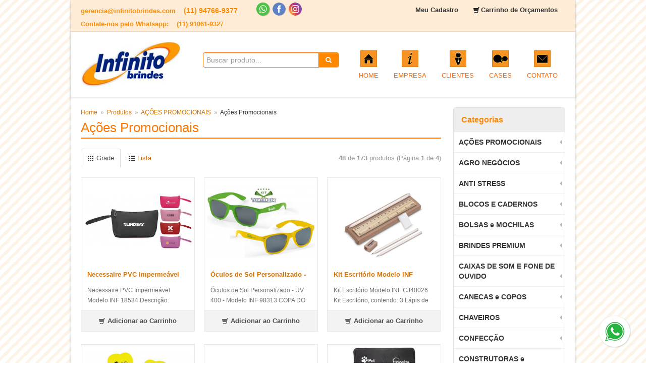

--- FILE ---
content_type: text/html; charset=ISO8859-1
request_url: https://www.infinitobrindes.com/produtos/-brindes-para-acoes-sell-out
body_size: 29562
content:
<!DOCTYPE html>
<html lang="pt-br">
<head>
<title>Ações Promocionais</title>
<meta http-equiv="Content-type" content="text/html; charset=iso-8859-1" />
<meta name="viewport" content="width=device-width, initial-scale=1.0">
<meta name="language" content="pt-br" />
<meta name="description" content="Ações Promocionais" />
<meta name="url" content="https://www.infinitobrindes.com" />
<meta name="Audience" content="all" />
<meta name="rating" content="general" />
<meta name="robots" content="index,follow,all" />
<meta name="googlebot" content="index,follow,all" />
<meta name="msnbot" content="index,follow,all" />
<meta name="inktomislurp" content="index,follow,all" />
<meta name="unknownrobot" content="index,follow,all" />
<meta name="classification" content="commercial" />
<meta name="distribution" content="global" />
<meta name="generator" content="AW" />
<meta name="theme" content="skyline" />
<meta property="og:site_name" content="Infinito Brindes">
<link rel="shortcut icon" href="https://www.infinitobrindes.com/content/interfaces/cms/userfiles/themes/perfil_9864/images/favicon-4764.png" /> <!--#64-->

<link href="https://www.infinitobrindes.com/content/interfaces/cms/themes/skyline/css/bootstrap.min.css" rel="stylesheet" />
<link href="https://www.infinitobrindes.com/content/interfaces/cms/themes/skyline/css/bootstrap-responsive.min.css" rel="stylesheet" />
<link href="https://www.infinitobrindes.com/content/interfaces/cms/themes/skyline/css/style.php" rel="stylesheet" />

<!--[if lt IE 9]>
    <script src="https://www.infinitobrindes.com/content/interfaces/cms/themes/skyline/plugins/libjs/html5shiv.js"></script>
<![endif]-->

<meta name="google-site-verification" content="7qHwz5_roa5Oo-CHhvTnvZN5d_pEoqDl5QNQdwPvlaA" />

<a style="position: fixed; bottom: 30px; right: 30px; z-index: 9;" href="https://api.whatsapp.com/send?phone=5511910619327&text=Ol%C3%A1%2C%20Infinito%20Brindes%20" target="_blank" title="Entre em contato através do WhatsApp"><img src="/content/interfaces/cms/userfiles/files/icon_whatsapp.png" alt="WhatsApp" style="width: 64px;"></a>

<meta name="google-site-verification" content="oVnDIwoa3tE02BRB67hkm-CP3kR6EOw3-rm-OK52hzs" /> <!--#75A-->

 <!--seções CSS custom-->

<!-- Google Tag Manager -->
<script>(function(w,d,s,l,i){w[l]=w[l]||[];w[l].push({'gtm.start':
new Date().getTime(),event:'gtm.js'});var f=d.getElementsByTagName(s)[0],
j=d.createElement(s),dl=l!='dataLayer'?'&l='+l:'';j.async=true;j.src=
'https://www.googletagmanager.com/gtm.js?id='+i+dl;f.parentNode.insertBefore(j,f);
})(window,document,'script','dataLayer','GTM-KJ2ZPV45');</script>
<!-- End Google Tag Manager -->

<!-- Google Tag Manager (noscript) -->
<noscript><iframe src="https://www.googletagmanager.com/ns.html?id=GTM-KJ2ZPV45"
height="0" width="0" style="display:none;visibility:hidden"></iframe></noscript>
<!-- End Google Tag Manager (noscript) -->

<!-- Google tag (gtag.js) -->
<script async src="https://www.googletagmanager.com/gtag/js?id=G-0LCR8E65XM">
</script>
<script>
  window.dataLayer = window.dataLayer || [];
  function gtag(){dataLayer.push(arguments);}
  gtag('js', new Date());

  gtag('config', 'G-0LCR8E65XM');
</script>

<!-- Meta Pixel Code -->
<script>
!function(f,b,e,v,n,t,s)
{if(f.fbq)return;n=f.fbq=function(){n.callMethod?
n.callMethod.apply(n,arguments):n.queue.push(arguments)};
if(!f._fbq)f._fbq=n;n.push=n;n.loaded=!0;n.version='2.0';
n.queue=[];t=b.createElement(e);t.async=!0;
t.src=v;s=b.getElementsByTagName(e)[0];
s.parentNode.insertBefore(t,s)}(window, document,'script',
'https://connect.facebook.net/en_US/fbevents.js');
fbq('init', '803836069134329');
fbq('track', 'PageView');
</script>
<noscript><img height="1" width="1" style="display:none"
src="https://www.facebook.com/tr?id=803836069134329&ev=PageView&noscript=1"
/></noscript>
<!-- End Meta Pixel Code --> <!--ga-->

<!-- jquery / bootstrap -->
<script src="https://www.infinitobrindes.com/content/interfaces/cms/themes/skyline/plugins/libjs/jquery.js"></script>
<script src="https://www.infinitobrindes.com/content/interfaces/cms/themes/skyline/plugins/libjs/bootstrap.min.js"></script>
<script src="https://www.infinitobrindes.com/content/interfaces/cms/themes/skyline/plugins/libjs/application.js"></script>

<link href="https://www.infinitobrindes.com/content/interfaces/cms/themes/skyline/plugins/mmenu/mmenu.all.min.css" rel="stylesheet">
<script src="https://www.infinitobrindes.com/content/interfaces/cms/themes/skyline/plugins/mmenu/mmenu.min.all.js" type="text/javascript"></script>

<link href="https://www.infinitobrindes.com/content/interfaces/cms/userfiles/themes/perfil_9864/css/style-create.css" rel="stylesheet" /> <!--#76-->

<link rel="canonical" href="https://www.infinitobrindes.com/produtos/-brindes-para-acoes-sell-out" />

<meta name="pageType" content="category" />
<meta name="categoryID" content="115" />

<script>
function changeperpage (field) {
  var perpage = document.getElementById(field).value;
  if (perpage != "" && perpage != 48) {
    window.location.href = 'https://www.infinitobrindes.com/produtos/-brindes-para-acoes-sell-out/1/id+DESC/' + perpage;
  }
}
</script>

</head>

<body>

    <div id="page">

 <!--#75B-->

<div id="wrp"> <!--#65-->

<div id="top"><!--#79-->
    <div class="container">
        <div class="navbar">
            <div class="container-fluid">
                <div class="pull-left txt-top"><!--#81--><p style="padding-top: 10px;"><span style="color: rgb(255, 140, 0);"><strong><span class="hidden-mobile">gerencia@infinitobrindes.com&nbsp;&nbsp; </span><span style="font-size:16px;"><span style="font-size:14px;">&nbsp;(11)&nbsp;94766-9377</span><span style="font-size:18px;">&nbsp;</span>&nbsp; &nbsp; &nbsp; &nbsp;</span></strong></span><span style="color: rgb(255, 140, 0);"><strong><span style="font-size:16px;">&nbsp;<a href="https://api.whatsapp.com/send?phone=5511910619327&amp;text=Ol%C3%A1%2C%20Infinito%20Brindes%20" target="_blank"><img alt="" src="/content/interfaces/cms/userfiles/files/icon_whatsapp2.png" style="width: 28px; height: 28px; margin-top: -6px;" /></a>&nbsp;<a href="https://www.facebook.com/infinito.brindes" target="_blank"><img alt="" src="/content/interfaces/cms/userfiles/files/icon_facebook2.png" style="width: 28px; height: 28px; margin-top: -6px;" /></a>&nbsp;<a href="https://www.instagram.com/infinitobrindes/" target="_blank"><img alt="" src="/content/interfaces/cms/userfiles/files/icon_instagram2.png" style="width: 28px; height: 28px; margin-top: -6px;" /></a></span></strong></span></p>

<p class="hidden-mobile" style="padding: 5px 0;"><font color="#ff8c00"><b>Contate-nos pelo Whatsapp:&nbsp; &nbsp; (11) 91061-9327</b></font></p>
</div>

                <div class="navbar-text welcome-top pull-left"><!--#82-->
                    Olá <strong>Visitante</strong>, 
                                            <a href="https://www.infinitobrindes.com/painel/modulos/usuarios/login.php" title="Acessar Conta">Acessar Conta</a> ou <a href="https://www.infinitobrindes.com/painel/modulos/usuarios/novo.php" title="Cadastre-se">Cadastre-se</a>
                                    </div>

                <nav class="navbar-text pull-right"><!--#83-->
                    <ul class="nav menu-vv">
                                            <li><a href="https://www.infinitobrindes.com/ccl/74" title="Meu Cadastro" id="" class="" style="font-weight: bold;" target="_self" >Meu Cadastro</a>
                                                </li>
                                            <li><a href="https://www.infinitobrindes.com/ccl/75" title="Carrinho de Orçamentos" id="" class="icontop icon_cart_black" style="font-weight: bold;" target="_self" >Carrinho de Orçamentos</a>
                                                </li>
                                        </ul>
                </nav>
            </div>
        </div>
    </div>
</div>

 <!--#65-->

<header class="headerMain">
    <div class="container">
    
        <div class="container-fluid">
            <div class="logo"><!--#67-->
                                    <a href="/home" title="Infinito Brindes"><img src="https://www.infinitobrindes.com/content/interfaces/cms/userfiles/themes/perfil_9864/images/logo-site-2405.jpg" alt="Infinito Brindes" /></a>
                            </div>
            <div class="bx-header-right">
                <!--#68-->

                    
                    <div class="navbar pull-left">
                        <nav class="navbar-text">
                            <ul class="nav menu-vv">
                                                                <li><a href="https://www.infinitobrindes.com/ccl/76" title="HOME" id="" class="main-menu-icon01" style="" target="_self" >HOME</a>
                                                                    </li>
                                                                <li><a href="https://www.infinitobrindes.com/ccl/77" title="EMPRESA" id="" class="main-menu-icon02" style="" target="_self" >EMPRESA</a>
                                                                    </li>
                                                                <li><a href="https://www.infinitobrindes.com/ccl/78" title="CLIENTES" id="" class="main-menu-icon03" style="" target="_self" >CLIENTES</a>
                                                                    </li>
                                                                <li><a href="https://www.infinitobrindes.com/ccl/79" title="CASES" id="" class="main-menu-icon04" style="" target="_self" >CASES</a>
                                                                    </li>
                                                                <li><a href="https://www.infinitobrindes.com/ccl/80" title="CONTATO" id="" class="main-menu-icon05" style="" target="_self" >CONTATO</a>
                                                                    </li>
                                                            </ul>
                        </nav>
                    </div>
                
                <div class="div-button-menu-mobile"><a class="button-menu-mobile" href="#sidebar-mobile" title="Menu"><img src="/content/interfaces/cms/userfiles/files/icon-sidebar-menu.png" /></a></div>

<form action="/produtos/q/" class="pull-left form-inline" id="search_engine" method="get" style="margin: 4px 25px 0 0;">
<div class="input-append" style="width: 300px;"><input class="input-btn-fix" id="q" name="q" placeholder="Buscar produto..." style="border-color: #F60;" type="text" /><button class="btn" type="submit"><i class="icon-search icon-white">&nbsp;</i></button></div>
</form>
            </div>
        </div>

        </div>
</header>

 <!--#65-->


 <!--#65-->

 <!--#65-->
    <section id="main-content">
        <div class="container">
            <div class="container-fluid">
                <div class="row-fluid">
                    
                                         <div class="span9 main-column"><!--#70C-->
                    
                        <ul class="breadcrumb">
                            <li><a href="https://www.infinitobrindes.com/home" title="Home">Home</a> <span class="divider">&raquo;</span></li>
                            <li><a href="https://www.infinitobrindes.com/produtos" title="Produtos">Produtos</a></li>
                            <li><span class="divider">&raquo;</span> <a href="/produtos/acoes-de-sell-out">AÇÕES PROMOCIONAIS</a></li>
                            <li><span class="divider">&raquo;</span> Ações Promocionais</li>
                        </ul>

                        <h1 class="title-main">Ações Promocionais</h1>

                        
                        
                        
                            <p class="pull-right opacity-low" style="margin-top: 9px;"><strong>48</strong> de <strong>173</strong> produtos (Página <strong>1</strong> de <strong>4</strong>)</p>

                            <ul id="myTab" class="nav nav-tabs" style="border: none;">
                                <li class="active"><a href="#grid" data-toggle="tab"><i class="icon-th"></i> Grade</a></li>
                                <li><a href="#list" data-toggle="tab"><i class="icon-th-list"></i> Lista</a></li>
                            </ul>

                            <div id="myTabContent" class="tab-content">
                                <div class="tab-pane fade in active" id="grid">
                                    <div class="clearfix">
                                                                                    <div class="span4 box-produto">
                                                <div class="bx-image-product">
                                                                                                        <a href="https://www.infinitobrindes.com/produto/necessaire-pvc-impermeavel-modelo-inf-18534-c9680" title="Necessaire PVC Impermeável Modelo INF 18534"><img src="https://www.infinitobrindes.com/content/interfaces/cms/userfiles/produtos/18534-2-103.jpg" alt="Necessaire PVC Impermeável Modelo INF 18534"></a>
                                                    <div class="bx-options">
                                                        <a href="https://www.infinitobrindes.com/produto/necessaire-pvc-impermeavel-modelo-inf-18534-c9680" title="Necessaire PVC Impermeável Modelo INF 18534">
                                                            <strong>Código:</strong> INF 18534<br />
                                                            <strong>Quant mínima:</strong> 50 un                                                        </a>
                                                    </div>
                                                </div>
                                                <h2><a href="https://www.infinitobrindes.com/produto/necessaire-pvc-impermeavel-modelo-inf-18534-c9680" title="Necessaire PVC Impermeável Modelo INF 18534">Necessaire PVC Impermeável Modelo INF 18534</a></h2>
                                                <p class="bx-description-product">Necessaire PVC Impermeável Modelo INF 18534
Descrição: Necessaire impermeável de pvc, possui forro interno em poliéster e alça lateral externa para transporte.

Altura :  12,5 cm
Largura :  20,5 cm
Profundidade :  5,5 cm
Peso aproximado (g):  47</p>

                                                <p class="price-product">
                                                                                                </p>

                                                <div class="add-cart text-center">
                                                                                                                                                                        <a href="/carrinho/5874" title="Adicionar ao Carrinho"><i class="icon-shopping-cart"></i> Adicionar ao Carrinho</a>
                                                                                                                                                            </div>

                                            </div>
                                                                                    <div class="span4 box-produto">
                                                <div class="bx-image-product">
                                                                                                        <a href="https://www.infinitobrindes.com/produto/oculos-de-sol-personalizado-uv-400-modelo-inf-98313-c7843" title="Óculos de Sol Personalizado - UV 400 - Modelo INF 98313"><img src="https://www.infinitobrindes.com/content/interfaces/cms/userfiles/produtos/oculos-de-sol-personalizado-uv-400-modelo-inf-98313-647.jpg" alt="Óculos de Sol Personalizado - UV 400 - Modelo INF 98313"></a>
                                                    <div class="bx-options">
                                                        <a href="https://www.infinitobrindes.com/produto/oculos-de-sol-personalizado-uv-400-modelo-inf-98313-c7843" title="Óculos de Sol Personalizado - UV 400 - Modelo INF 98313">
                                                            <strong>Código:</strong> INF 98313<br />
                                                            <strong>Quant mínima:</strong> 25 un                                                        </a>
                                                    </div>
                                                </div>
                                                <h2><a href="https://www.infinitobrindes.com/produto/oculos-de-sol-personalizado-uv-400-modelo-inf-98313-c7843" title="Óculos de Sol Personalizado - UV 400 - Modelo INF 98313">Óculos de Sol Personalizado - UV 400 - Modelo INF 98313</a></h2>
                                                <p class="bx-description-product">Óculos de Sol Personalizado - UV 400 - Modelo INF 98313  COPA DO MUNDO
Óculos de sol em PC. Lentes de categoria 3 com UV400 de proteção, em conformidade com as normas EN ISO 12312-1. 
Medida: 146 x 49 x 150 mm
Personalização na haste direita ou esquerda.</p>

                                                <p class="price-product">
                                                                                                </p>

                                                <div class="add-cart text-center">
                                                                                                                                                                        <a href="/carrinho/6199" title="Adicionar ao Carrinho"><i class="icon-shopping-cart"></i> Adicionar ao Carrinho</a>
                                                                                                                                                            </div>

                                            </div>
                                                                                    <div class="span4 box-produto">
                                                <div class="bx-image-product">
                                                                                                        <a href="https://www.infinitobrindes.com/produto/kit-escritorio-modelo-inf-cj40026" title="Kit Escritório Modelo INF CJ40026"><img src="https://www.infinitobrindes.com/content/interfaces/cms/userfiles/produtos/cj40026-418.jpg" alt="Kit Escritório Modelo INF CJ40026"></a>
                                                    <div class="bx-options">
                                                        <a href="https://www.infinitobrindes.com/produto/kit-escritorio-modelo-inf-cj40026" title="Kit Escritório Modelo INF CJ40026">
                                                            <strong>Código:</strong> INF CJ40026<br />
                                                            <strong>Quant mínima:</strong> 50 un                                                        </a>
                                                    </div>
                                                </div>
                                                <h2><a href="https://www.infinitobrindes.com/produto/kit-escritorio-modelo-inf-cj40026" title="Kit Escritório Modelo INF CJ40026">Kit Escritório Modelo INF CJ40026</a></h2>
                                                <p class="bx-description-product">Kit Escritório Modelo INF CJ40026
Kit Escritório, contendo:

3 Lápis de bambu reciclado;
1 Apontador de bambu reciclado;
1 Régua de bambu reciclado 15cm;
1 Borracha.

Acompanha caixa presenteável.</p>

                                                <p class="price-product">
                                                                                                </p>

                                                <div class="add-cart text-center">
                                                                                                                                                                        <a href="/carrinho/5858" title="Adicionar ao Carrinho"><i class="icon-shopping-cart"></i> Adicionar ao Carrinho</a>
                                                                                                                                                            </div>

                                            </div>
                                                                                    <div class="span4 box-produto">
                                                <div class="bx-image-product">
                                                                                                        <a href="https://www.infinitobrindes.com/produto/anti-stress-formato-coracao-inf-1004-c8821" title="ANTI STRESS - FORMATO: CORAÇÃO - INF 1004"><img src="https://www.infinitobrindes.com/content/interfaces/cms/userfiles/produtos/anti-stress-de-vinil-modelo-inf-coracao-379.jpg" alt="ANTI STRESS - FORMATO: CORAÇÃO - INF 1004"></a>
                                                    <div class="bx-options">
                                                        <a href="https://www.infinitobrindes.com/produto/anti-stress-formato-coracao-inf-1004-c8821" title="ANTI STRESS - FORMATO: CORAÇÃO - INF 1004">
                                                            <strong>Código:</strong> INF 1004<br />
                                                            <strong>Quant mínima:</strong> 200 un                                                        </a>
                                                    </div>
                                                </div>
                                                <h2><a href="https://www.infinitobrindes.com/produto/anti-stress-formato-coracao-inf-1004-c8821" title="ANTI STRESS - FORMATO: CORAÇÃO - INF 1004">ANTI STRESS - FORMATO: CORAÇÃO - INF 1004</a></h2>
                                                <p class="bx-description-product">ANTI-STRESS 
Formato: Coração</p>

                                                <p class="price-product">
                                                                                                </p>

                                                <div class="add-cart text-center">
                                                                                                                                                                        <a href="/carrinho/6163" title="Adicionar ao Carrinho"><i class="icon-shopping-cart"></i> Adicionar ao Carrinho</a>
                                                                                                                                                            </div>

                                            </div>
                                                                                    <div class="span4 box-produto">
                                                <div class="bx-image-product">
                                                                                                        <a href="https://www.infinitobrindes.com/produto/tigela-pet-de-fibra-de-arroz-400ml-modelo-inf-15179b" title="Tigela Pet de Fibra de Arroz 400ml Modelo INF 15179B"><img src="https://www.infinitobrindes.com/content/interfaces/cms/userfiles/produtos/15179b-314.jpg" alt="Tigela Pet de Fibra de Arroz 400ml Modelo INF 15179B"></a>
                                                    <div class="bx-options">
                                                        <a href="https://www.infinitobrindes.com/produto/tigela-pet-de-fibra-de-arroz-400ml-modelo-inf-15179b" title="Tigela Pet de Fibra de Arroz 400ml Modelo INF 15179B">
                                                            <strong>Código:</strong> INF 15179B<br />
                                                            <strong>Quant mínima:</strong> 50 un                                                        </a>
                                                    </div>
                                                </div>
                                                <h2><a href="https://www.infinitobrindes.com/produto/tigela-pet-de-fibra-de-arroz-400ml-modelo-inf-15179b" title="Tigela Pet de Fibra de Arroz 400ml Modelo INF 15179B">Tigela Pet de Fibra de Arroz 400ml Modelo INF 15179B</a></h2>
                                                <p class="bx-description-product">Tigela Pet de Fibra de Arroz 400ml Modelo INF 15179B
AMIGO DO PET E DO MEIO AMBIENTE.
Descrição: Feito de fibra de arroz e polipropileno está disponível em duas cores marcantes, a tigela pet é a escolha perfeita para quem quer facilitar a alimentação do seu amigo animal com muito mais conforto e praticidade. Seu formato circular garante maior estabilidade, tornando as refeições ainda mais tranquilas. Porque alimentar seu pet com carinho e qualidade é essencial!
Altura :  5 cm
Largura :  20,6 cm
Peso aproximado (g):  72</p>

                                                <p class="price-product">
                                                                                                </p>

                                                <div class="add-cart text-center">
                                                                                                                                                                        <a href="/carrinho/6219" title="Adicionar ao Carrinho"><i class="icon-shopping-cart"></i> Adicionar ao Carrinho</a>
                                                                                                                                                            </div>

                                            </div>
                                                                                    <div class="span4 box-produto">
                                                <div class="bx-image-product">
                                                                                                        <a href="https://www.infinitobrindes.com/produto/protetor-solar-de-para-brisa-modelo-inf-09054" title="Protetor Solar de Para-Brisa Modelo INF 09054"><img src="https://www.infinitobrindes.com/content/interfaces/cms/userfiles/produtos/protetor-solar-de-para-brisa-modelo-inf-09054-622.jpg" alt="Protetor Solar de Para-Brisa Modelo INF 09054"></a>
                                                    <div class="bx-options">
                                                        <a href="https://www.infinitobrindes.com/produto/protetor-solar-de-para-brisa-modelo-inf-09054" title="Protetor Solar de Para-Brisa Modelo INF 09054">
                                                            <strong>Código:</strong> INF 09054<br />
                                                            <strong>Quant mínima:</strong> 50 un                                                        </a>
                                                    </div>
                                                </div>
                                                <h2><a href="https://www.infinitobrindes.com/produto/protetor-solar-de-para-brisa-modelo-inf-09054" title="Protetor Solar de Para-Brisa Modelo INF 09054">Protetor Solar de Para-Brisa Modelo INF 09054</a></h2>
                                                <p class="bx-description-product">Protetor Solar de Para-Brisa Modelo INF 09054
Descrição: Protetor solar dobrável para para-brisa, confeccionado em tecido leve e com estrutura flexível. Possui alça lateral elástica para facilitar o manuseio.
Largura :  70 cm
Espessura :  0,2 cm
Comprimento :  149 cm
Peso aproximado (g):  115</p>

                                                <p class="price-product">
                                                                                                </p>

                                                <div class="add-cart text-center">
                                                                                                                                                                        <a href="/carrinho/6221" title="Adicionar ao Carrinho"><i class="icon-shopping-cart"></i> Adicionar ao Carrinho</a>
                                                                                                                                                            </div>

                                            </div>
                                                                                    <div class="span4 box-produto">
                                                <div class="bx-image-product">
                                                                                                        <a href="https://www.infinitobrindes.com/produto/copo-para-cafe-in-mold-label-400ml-modelo-inf-fbc401" title="Copo para café In Mold Label 400ml - Modelo INF FBC401"><img src="https://www.infinitobrindes.com/content/interfaces/cms/userfiles/produtos/copo-400-ml-com-tampa-para-cafe-in-mold-label-102.jpg" alt="Copo para café In Mold Label 400ml - Modelo INF FBC401"></a>
                                                    <div class="bx-options">
                                                        <a href="https://www.infinitobrindes.com/produto/copo-para-cafe-in-mold-label-400ml-modelo-inf-fbc401" title="Copo para café In Mold Label 400ml - Modelo INF FBC401">
                                                            <strong>Código:</strong> INF FBC401<br />
                                                            <strong>Quant mínima:</strong> 1000 un                                                        </a>
                                                    </div>
                                                </div>
                                                <h2><a href="https://www.infinitobrindes.com/produto/copo-para-cafe-in-mold-label-400ml-modelo-inf-fbc401" title="Copo para café In Mold Label 400ml - Modelo INF FBC401">Copo para café In Mold Label 400ml - Modelo INF FBC401</a></h2>
                                                <p class="bx-description-product">Copo para café In Mold Label 400ml - Modelo INF FBC401
Copo plástico 400 ml com tampa para café e com personalização em In Mold Label sem limite de cores. (É uma tecnologia de impressão que consiste em aplicar o rótulo do produto durante o processo de injeção do plástico. O termo significa &quot;rotulagem no molde&quot;.)

Material: PP 
Dimensões: 7,5 cm diâmetro da boca / 6,0 cm diâmetro do fundo / 11,9 cm altura 
Capacidade: 400 ml</p>

                                                <p class="price-product">
                                                                                                </p>

                                                <div class="add-cart text-center">
                                                                                                                                                                        <a href="/carrinho/5804" title="Adicionar ao Carrinho"><i class="icon-shopping-cart"></i> Adicionar ao Carrinho</a>
                                                                                                                                                            </div>

                                            </div>
                                                                                    <div class="span4 box-produto">
                                                <div class="bx-image-product">
                                                                                                        <a href="https://www.infinitobrindes.com/produto/camisa-polo-piquet-inf-0237-c3478" title="CAMISA POLO PIQUET - INF 0237"><img src="https://www.infinitobrindes.com/content/interfaces/cms/userfiles/produtos/art-azul-445.jpg" alt="CAMISA POLO PIQUET - INF 0237"></a>
                                                    <div class="bx-options">
                                                        <a href="https://www.infinitobrindes.com/produto/camisa-polo-piquet-inf-0237-c3478" title="CAMISA POLO PIQUET - INF 0237">
                                                            <strong>Código:</strong> INF 0237<br />
                                                            <strong>Quant mínima:</strong> 100 un                                                        </a>
                                                    </div>
                                                </div>
                                                <h2><a href="https://www.infinitobrindes.com/produto/camisa-polo-piquet-inf-0237-c3478" title="CAMISA POLO PIQUET - INF 0237">CAMISA POLO PIQUET - INF 0237</a></h2>
                                                <p class="bx-description-product">Camisa Polo Pólo Manga Curta
Confeccionada em Piquet (50% Poliester / 50% Algodão).
Fio: 30/1 Gramatura: 190g</p>

                                                <p class="price-product">
                                                                                                </p>

                                                <div class="add-cart text-center">
                                                                                                                                                                        <a href="/carrinho/6196" title="Adicionar ao Carrinho"><i class="icon-shopping-cart"></i> Adicionar ao Carrinho</a>
                                                                                                                                                            </div>

                                            </div>
                                                                                    <div class="span4 box-produto">
                                                <div class="bx-image-product">
                                                                                                        <a href="https://www.infinitobrindes.com/produto/balde-de-pipoca-1litro-modelo-inf-0003c-c5472" title="Balde de Pipoca 1litro Modelo INF 0003C"><img src="https://www.infinitobrindes.com/content/interfaces/cms/userfiles/produtos/0003c-304.jpg" alt="Balde de Pipoca 1litro Modelo INF 0003C"></a>
                                                    <div class="bx-options">
                                                        <a href="https://www.infinitobrindes.com/produto/balde-de-pipoca-1litro-modelo-inf-0003c-c5472" title="Balde de Pipoca 1litro Modelo INF 0003C">
                                                            <strong>Código:</strong> INF 0003C<br />
                                                            <strong>Quant mínima:</strong> 100 un                                                        </a>
                                                    </div>
                                                </div>
                                                <h2><a href="https://www.infinitobrindes.com/produto/balde-de-pipoca-1litro-modelo-inf-0003c-c5472" title="Balde de Pipoca 1litro Modelo INF 0003C">Balde de Pipoca 1litro Modelo INF 0003C</a></h2>
                                                <p class="bx-description-product">Balde de Pipoca 1litro Modelo INF 0003C  COPA DO MUNDO
AÇÕES DE SELL-OUT PARA MELHORAR RESULTADOS - Uma gestão focada em sell-out é a chave para garantir resultados positivos para toda a cadeia varejista: indústria, ponto de venda e consumidor. Consulte a INFINITO BRINDES e ajudaremos na escolha do produto ideal para o sucesso de sua ação.</p>

                                                <p class="price-product">
                                                                                                </p>

                                                <div class="add-cart text-center">
                                                                                                                                                                        <a href="/carrinho/6200" title="Adicionar ao Carrinho"><i class="icon-shopping-cart"></i> Adicionar ao Carrinho</a>
                                                                                                                                                            </div>

                                            </div>
                                                                                    <div class="span4 box-produto">
                                                <div class="bx-image-product">
                                                                                                        <a href="https://www.infinitobrindes.com/produto/chaveiro-anti-stress-cravinho-inf-c1006-c3747" title="CHAVEIRO ANTI STRESS COELHO - INF C1005"><img src="https://www.infinitobrindes.com/content/interfaces/cms/userfiles/produtos/chaveiro-coelho-vinil-oca-personalizada-116.jpg" alt="CHAVEIRO ANTI STRESS COELHO - INF C1005"></a>
                                                    <div class="bx-options">
                                                        <a href="https://www.infinitobrindes.com/produto/chaveiro-anti-stress-cravinho-inf-c1006-c3747" title="CHAVEIRO ANTI STRESS COELHO - INF C1005">
                                                            <strong>Código:</strong> INF C1005<br />
                                                            <strong>Quant mínima:</strong> 500 un                                                        </a>
                                                    </div>
                                                </div>
                                                <h2><a href="https://www.infinitobrindes.com/produto/chaveiro-anti-stress-cravinho-inf-c1006-c3747" title="CHAVEIRO ANTI STRESS COELHO - INF C1005">CHAVEIRO ANTI STRESS COELHO - INF C1005</a></h2>
                                                <p class="bx-description-product">Chaveiro Anti Stress - Formato de coelho
Brindes para pascoa.</p>

                                                <p class="price-product">
                                                                                                </p>

                                                <div class="add-cart text-center">
                                                                                                                                                                        <a href="/carrinho/5941" title="Adicionar ao Carrinho"><i class="icon-shopping-cart"></i> Adicionar ao Carrinho</a>
                                                                                                                                                            </div>

                                            </div>
                                                                                    <div class="span4 box-produto">
                                                <div class="bx-image-product">
                                                                                                        <a href="https://www.infinitobrindes.com/produto/kit-boas-vinda-eco-modelo-inf-18360" title="Kit boas vindas eco - Modelo INF 18360"><img src="https://www.infinitobrindes.com/content/interfaces/cms/userfiles/produtos/kit-boas-vinda-eco-modelo-inf-18360-590.jpg" alt="Kit boas vindas eco - Modelo INF 18360"></a>
                                                    <div class="bx-options">
                                                        <a href="https://www.infinitobrindes.com/produto/kit-boas-vinda-eco-modelo-inf-18360" title="Kit boas vindas eco - Modelo INF 18360">
                                                            <strong>Código:</strong> INF 18360<br />
                                                            <strong>Quant mínima:</strong> 50 un                                                        </a>
                                                    </div>
                                                </div>
                                                <h2><a href="https://www.infinitobrindes.com/produto/kit-boas-vinda-eco-modelo-inf-18360" title="Kit boas vindas eco - Modelo INF 18360">Kit boas vindas eco - Modelo INF 18360</a></h2>
                                                <p class="bx-description-product">Kit boas vindas eco - Modelo INF 18360
Incluindo:
- Copo Fibra de Trigo 450ml Modelo INF 03699
- Conjunto de caderno A5 em bambu com páginas pautadas e esferográfica em bambu Modelo INF 93624
- Necessaire / Bolsa multifunções em 70% algodão reciclado e 30% poliéster reciclado Modelo INF 92367
- Sacola tipo mochila em 100% algodão reciclado (180 g/m²) Modelo INF 92374

Um Kit Essencial de Produtividade, consulte-nos sobre mais opções !

Atenção: todos os itens são personalizados em 1 logotipo em 1 cor, no sistema silk-screen; Cores adicionais, sob consulta e analise de logotipo.</p>

                                                <p class="price-product">
                                                                                                </p>

                                                <div class="add-cart text-center">
                                                                                                                                                                        <a href="/carrinho/5879" title="Adicionar ao Carrinho"><i class="icon-shopping-cart"></i> Adicionar ao Carrinho</a>
                                                                                                                                                            </div>

                                            </div>
                                                                                    <div class="span4 box-produto">
                                                <div class="bx-image-product">
                                                                                                        <a href="https://www.infinitobrindes.com/produto/chinelos-com-sola-em-pe-e-tira-em-pvc-modelo-inf-95084-c4243" title="Chinelos com sola em PE e tira em PVC Modelo INF 95084"><img src="https://www.infinitobrindes.com/content/interfaces/cms/userfiles/produtos/95084-verde-418.jpg" alt="Chinelos com sola em PE e tira em PVC Modelo INF 95084"></a>
                                                    <div class="bx-options">
                                                        <a href="https://www.infinitobrindes.com/produto/chinelos-com-sola-em-pe-e-tira-em-pvc-modelo-inf-95084-c4243" title="Chinelos com sola em PE e tira em PVC Modelo INF 95084">
                                                            <strong>Código:</strong> INF 95084<br />
                                                            <strong>Quant mínima:</strong> 25 un                                                        </a>
                                                    </div>
                                                </div>
                                                <h2><a href="https://www.infinitobrindes.com/produto/chinelos-com-sola-em-pe-e-tira-em-pvc-modelo-inf-95084-c4243" title="Chinelos com sola em PE e tira em PVC Modelo INF 95084">Chinelos com sola em PE e tira em PVC Modelo INF 95084</a></h2>
                                                <p class="bx-description-product">Chinelos com sola em PE e tira em PVC Modelo INF 95084
Chinelos confortáveis com sola em PE e tira em PVC. Disponível numa variada gama de cores.  Fornecidos em polybag. 
Tamanhos P, M, G e GG. (Tamanhos refere-se aproximadamente: P = 36 / M = 38 / G = 40 / GG = 42).</p>

                                                <p class="price-product">
                                                                                                </p>

                                                <div class="add-cart text-center">
                                                                                                                                                                        <a href="/carrinho/5658" title="Adicionar ao Carrinho"><i class="icon-shopping-cart"></i> Adicionar ao Carrinho</a>
                                                                                                                                                            </div>

                                            </div>
                                                                                    <div class="span4 box-produto">
                                                <div class="bx-image-product">
                                                                                                        <a href="https://www.infinitobrindes.com/produto/chaveiro-anti-stress-estrela-inf-c1004-c6206" title="CHAVEIRO ANTI STRESS CORAÇÃO - INF C1002"><img src="https://www.infinitobrindes.com/content/interfaces/cms/userfiles/produtos/chaveiro-coracao-vinil-oca-personalizada-774.jpg" alt="CHAVEIRO ANTI STRESS CORAÇÃO - INF C1002"></a>
                                                    <div class="bx-options">
                                                        <a href="https://www.infinitobrindes.com/produto/chaveiro-anti-stress-estrela-inf-c1004-c6206" title="CHAVEIRO ANTI STRESS CORAÇÃO - INF C1002">
                                                            <strong>Código:</strong> INF C1002<br />
                                                            <strong>Quant mínima:</strong> 500 un                                                        </a>
                                                    </div>
                                                </div>
                                                <h2><a href="https://www.infinitobrindes.com/produto/chaveiro-anti-stress-estrela-inf-c1004-c6206" title="CHAVEIRO ANTI STRESS CORAÇÃO - INF C1002">CHAVEIRO ANTI STRESS CORAÇÃO - INF C1002</a></h2>
                                                <p class="bx-description-product">Chaveiro Anti Stress - Formato de CORAÇÃO.</p>

                                                <p class="price-product">
                                                                                                </p>

                                                <div class="add-cart text-center">
                                                                                                                                                                        <a href="/carrinho/5944" title="Adicionar ao Carrinho"><i class="icon-shopping-cart"></i> Adicionar ao Carrinho</a>
                                                                                                                                                            </div>

                                            </div>
                                                                                    <div class="span4 box-produto">
                                                <div class="bx-image-product">
                                                                                                        <a href="https://www.infinitobrindes.com/produto/kit-boas-vindas-modelo-inf-18302b" title="Kit Boas Vindas Modelo INF 18302B"><img src="https://www.infinitobrindes.com/content/interfaces/cms/userfiles/produtos/kit-boas-vindas-modelo-inf-18302b-azul-escuro-1-321.jpg" alt="Kit Boas Vindas Modelo INF 18302B"></a>
                                                    <div class="bx-options">
                                                        <a href="https://www.infinitobrindes.com/produto/kit-boas-vindas-modelo-inf-18302b" title="Kit Boas Vindas Modelo INF 18302B">
                                                            <strong>Código:</strong> INF 18302B<br />
                                                            <strong>Quant mínima:</strong> 25 un                                                        </a>
                                                    </div>
                                                </div>
                                                <h2><a href="https://www.infinitobrindes.com/produto/kit-boas-vindas-modelo-inf-18302b" title="Kit Boas Vindas Modelo INF 18302B">Kit Boas Vindas Modelo INF 18302B</a></h2>
                                                <p class="bx-description-product">KIT BOAS VINDAS - Modelo INF 18302B
- Sacola em TNT Modelo INF 13780N
- Squeeze em alumínio com mosquetão Modelo INF 9139A
- Caderneta tipo moleskine Modelo INF 3009 - Medida: 14x9cm
- Caneta de Metal Modelo INF 08044

Um Kit Essencial de Produtividade, consulte-nos sobre mais opções !

Incluímos a personalização de um logotipo em 1 cor, sistema silk-screen. Cores adicionais na impressão sob consulta.
Prazo de produção: Entre 12 e 15 dias corridos, após aprovação de layout virtual;
ATENÇÃO: Os kits são entregues em caixas separadas por item, a fim de evitar muitos volumes e o encarecimento do frete.</p>

                                                <p class="price-product">
                                                                                                </p>

                                                <div class="add-cart text-center">
                                                                                                                                                                        <a href="/carrinho/6046" title="Adicionar ao Carrinho"><i class="icon-shopping-cart"></i> Adicionar ao Carrinho</a>
                                                                                                                                                            </div>

                                            </div>
                                                                                    <div class="span4 box-produto">
                                                <div class="bx-image-product">
                                                                                                        <a href="https://www.infinitobrindes.com/produto/bone-trucker-personalizado-agro-negocios-inf-1094-c3552" title="Boné Trucker Personalizado Agro Negocios INF 1094"><img src="https://www.infinitobrindes.com/content/interfaces/cms/userfiles/produtos/bone-trucker-414.jpg" alt="Boné Trucker Personalizado Agro Negocios INF 1094"></a>
                                                    <div class="bx-options">
                                                        <a href="https://www.infinitobrindes.com/produto/bone-trucker-personalizado-agro-negocios-inf-1094-c3552" title="Boné Trucker Personalizado Agro Negocios INF 1094">
                                                            <strong>Código:</strong> INF 1094<br />
                                                            <strong>Quant mínima:</strong> 100 un                                                        </a>
                                                    </div>
                                                </div>
                                                <h2><a href="https://www.infinitobrindes.com/produto/bone-trucker-personalizado-agro-negocios-inf-1094-c3552" title="Boné Trucker Personalizado Agro Negocios INF 1094">Boné Trucker Personalizado Agro Negocios INF 1094</a></h2>
                                                <p class="bx-description-product">Boné Trucker Personalizado Modelo INF 1094
Descrição: Boné com redinha, fabricado em algodão brim leve. Aba com 4 costuras, fecho ajustável com plástico que permite ajustar na maioria das pessoas.

Local de personalização:
Silk-screen ou Bordado na frente.

Tamanho: Único adulto.
Cores : Diversas.
Quantidade mínima : 100 unidades.</p>

                                                <p class="price-product">
                                                                                                </p>

                                                <div class="add-cart text-center">
                                                                                                                                                                        <a href="/carrinho/6268" title="Adicionar ao Carrinho"><i class="icon-shopping-cart"></i> Adicionar ao Carrinho</a>
                                                                                                                                                            </div>

                                            </div>
                                                                                    <div class="span4 box-produto">
                                                <div class="bx-image-product">
                                                                                                        <a href="https://www.infinitobrindes.com/produto/bolsa-termica-5-litros-modelo-inf-06024-c8509" title="Bolsa Térmica Modelo INF 06024"><img src="https://www.infinitobrindes.com/content/interfaces/cms/userfiles/produtos/06024-347.jpg" alt="Bolsa Térmica Modelo INF 06024"></a>
                                                    <div class="bx-options">
                                                        <a href="https://www.infinitobrindes.com/produto/bolsa-termica-5-litros-modelo-inf-06024-c8509" title="Bolsa Térmica Modelo INF 06024">
                                                            <strong>Código:</strong> INF 06024<br />
                                                            <strong>Quant mínima:</strong> 50 un                                                        </a>
                                                    </div>
                                                </div>
                                                <h2><a href="https://www.infinitobrindes.com/produto/bolsa-termica-5-litros-modelo-inf-06024-c8509" title="Bolsa Térmica Modelo INF 06024">Bolsa Térmica Modelo INF 06024</a></h2>
                                                <p class="bx-description-product">Bolsa Térmica Modelo INF 06024
Descrição: Bolsa térmica oxford  com fechamento em velcro. Contém alças de mãos e plaquinha personalizável fixa.
Altura :  26 cm
Largura :  22,5 cm
Profundidade :  14 cm</p>

                                                <p class="price-product">
                                                                                                </p>

                                                <div class="add-cart text-center">
                                                                                                                                                                        <a href="/carrinho/6000" title="Adicionar ao Carrinho"><i class="icon-shopping-cart"></i> Adicionar ao Carrinho</a>
                                                                                                                                                            </div>

                                            </div>
                                                                                    <div class="span4 box-produto">
                                                <div class="bx-image-product">
                                                                                                        <a href="https://www.infinitobrindes.com/produto/chaveiro-anti-stress-coelho-inf-c1005-c8381" title="CHAVEIRO ANTI STRESS CORAÇÃO - INF C1003"><img src="https://www.infinitobrindes.com/content/interfaces/cms/userfiles/produtos/chaveiro-coracao-arterias-vinil-oca-personalizada-684.jpg" alt="CHAVEIRO ANTI STRESS CORAÇÃO - INF C1003"></a>
                                                    <div class="bx-options">
                                                        <a href="https://www.infinitobrindes.com/produto/chaveiro-anti-stress-coelho-inf-c1005-c8381" title="CHAVEIRO ANTI STRESS CORAÇÃO - INF C1003">
                                                            <strong>Código:</strong> INF C1003<br />
                                                            <strong>Quant mínima:</strong> 500 un                                                        </a>
                                                    </div>
                                                </div>
                                                <h2><a href="https://www.infinitobrindes.com/produto/chaveiro-anti-stress-coelho-inf-c1005-c8381" title="CHAVEIRO ANTI STRESS CORAÇÃO - INF C1003">CHAVEIRO ANTI STRESS CORAÇÃO - INF C1003</a></h2>
                                                <p class="bx-description-product">Chaveiro Anti Stress - Formato de CORAÇÃO.</p>

                                                <p class="price-product">
                                                                                                </p>

                                                <div class="add-cart text-center">
                                                                                                                                                                        <a href="/carrinho/5942" title="Adicionar ao Carrinho"><i class="icon-shopping-cart"></i> Adicionar ao Carrinho</a>
                                                                                                                                                            </div>

                                            </div>
                                                                                    <div class="span4 box-produto">
                                                <div class="bx-image-product">
                                                                                                        <a href="https://www.infinitobrindes.com/produto/calendario-de-mesa-modelo-inf-14950g" title="Calendário de Mesa Modelo INF 14950G"><img src="https://www.infinitobrindes.com/content/interfaces/cms/userfiles/produtos/14950g-900.jpg" alt="Calendário de Mesa Modelo INF 14950G"></a>
                                                    <div class="bx-options">
                                                        <a href="https://www.infinitobrindes.com/produto/calendario-de-mesa-modelo-inf-14950g" title="Calendário de Mesa Modelo INF 14950G">
                                                            <strong>Código:</strong> INF 14950G<br />
                                                            <strong>Quant mínima:</strong> 50 un                                                        </a>
                                                    </div>
                                                </div>
                                                <h2><a href="https://www.infinitobrindes.com/produto/calendario-de-mesa-modelo-inf-14950g" title="Calendário de Mesa Modelo INF 14950G">Calendário de Mesa Modelo INF 14950G</a></h2>
                                                <p class="bx-description-product">Calendário de Mesa Modelo INF 14950G
Descrição: Calendário de mesa em papel couche 115g, base em percalux.
Altura :  15,4 cm
Profundidade :  7,1 cm
Comprimento :  21,1 cm
Peso aproximado (g):  163</p>

                                                <p class="price-product">
                                                                                                </p>

                                                <div class="add-cart text-center">
                                                                                                                                                                        <a href="/carrinho/6122" title="Adicionar ao Carrinho"><i class="icon-shopping-cart"></i> Adicionar ao Carrinho</a>
                                                                                                                                                            </div>

                                            </div>
                                                                                    <div class="span4 box-produto">
                                                <div class="bx-image-product">
                                                                                                        <a href="https://www.infinitobrindes.com/produto/bone-personalizado-em-brim-medio-inf-1092-c8689" title="BONÉ PERSONALIZADO EM BRIM MÉDIO - INF 1092"><img src="https://www.infinitobrindes.com/content/interfaces/cms/userfiles/produtos/bone-brim-medio-848.jpg" alt="BONÉ PERSONALIZADO EM BRIM MÉDIO - INF 1092"></a>
                                                    <div class="bx-options">
                                                        <a href="https://www.infinitobrindes.com/produto/bone-personalizado-em-brim-medio-inf-1092-c8689" title="BONÉ PERSONALIZADO EM BRIM MÉDIO - INF 1092">
                                                            <strong>Código:</strong> INF 1092<br />
                                                            <strong>Quant mínima:</strong> 100 un                                                        </a>
                                                    </div>
                                                </div>
                                                <h2><a href="https://www.infinitobrindes.com/produto/bone-personalizado-em-brim-medio-inf-1092-c8689" title="BONÉ PERSONALIZADO EM BRIM MÉDIO - INF 1092">BONÉ PERSONALIZADO EM BRIM MÉDIO - INF 1092</a></h2>
                                                <p class="bx-description-product">BONÉ PERSONALIZADO EM BRIM MÉDIO - INF 1092
Personalizado em silk-screen.</p>

                                                <p class="price-product">
                                                                                                </p>

                                                <div class="add-cart text-center">
                                                                                                                                                                        <a href="/carrinho/6269" title="Adicionar ao Carrinho"><i class="icon-shopping-cart"></i> Adicionar ao Carrinho</a>
                                                                                                                                                            </div>

                                            </div>
                                                                                    <div class="span4 box-produto">
                                                <div class="bx-image-product">
                                                                                                        <a href="https://www.infinitobrindes.com/produto/kit-de-6-lixas-em-caixa-de-cartao-55-x-61-x-6-mm-modelo-inf-94856-c7798" title="Kit lixas de Unha Modelo INF 11132"><img src="https://www.infinitobrindes.com/content/interfaces/cms/userfiles/produtos/kit-lixas-de-unha-modelo-inf-11132-258.jpg" alt="Kit lixas de Unha Modelo INF 11132"></a>
                                                    <div class="bx-options">
                                                        <a href="https://www.infinitobrindes.com/produto/kit-de-6-lixas-em-caixa-de-cartao-55-x-61-x-6-mm-modelo-inf-94856-c7798" title="Kit lixas de Unha Modelo INF 11132">
                                                            <strong>Código:</strong> INF 11132<br />
                                                            <strong>Quant mínima:</strong> 100 un                                                        </a>
                                                    </div>
                                                </div>
                                                <h2><a href="https://www.infinitobrindes.com/produto/kit-de-6-lixas-em-caixa-de-cartao-55-x-61-x-6-mm-modelo-inf-94856-c7798" title="Kit lixas de Unha Modelo INF 11132">Kit lixas de Unha Modelo INF 11132</a></h2>
                                                <p class="bx-description-product">Kit lixas de Unha Modelo INF 11132
Conjunto de 6 lixas para unhas fornecido em caixa de cartão personalizável. 55 x 61 x 6 mm

Brindes para Outubro Rosa, Dia das Mães, Dia Internacional da Mulher.</p>

                                                <p class="price-product">
                                                                                                </p>

                                                <div class="add-cart text-center">
                                                                                                                                                                        <a href="/carrinho/6159" title="Adicionar ao Carrinho"><i class="icon-shopping-cart"></i> Adicionar ao Carrinho</a>
                                                                                                                                                            </div>

                                            </div>
                                                                                    <div class="span4 box-produto">
                                                <div class="bx-image-product">
                                                                                                        <a href="https://www.infinitobrindes.com/produto/chaveiro-em-formato-de-osso-modelo-inf-95080" title="Chaveiro em formato de osso Modelo INF 95080"><img src="https://www.infinitobrindes.com/content/interfaces/cms/userfiles/produtos/95080-set-762.jpg" alt="Chaveiro em formato de osso Modelo INF 95080"></a>
                                                    <div class="bx-options">
                                                        <a href="https://www.infinitobrindes.com/produto/chaveiro-em-formato-de-osso-modelo-inf-95080" title="Chaveiro em formato de osso Modelo INF 95080">
                                                            <strong>Código:</strong> INF 95080<br />
                                                            <strong>Quant mínima:</strong> 100 un                                                        </a>
                                                    </div>
                                                </div>
                                                <h2><a href="https://www.infinitobrindes.com/produto/chaveiro-em-formato-de-osso-modelo-inf-95080" title="Chaveiro em formato de osso Modelo INF 95080">Chaveiro em formato de osso Modelo INF 95080</a></h2>
                                                <p class="bx-description-product">Chaveiro em formato de osso Modelo INF 95080
Chaveiro em formato de osso. Ideal para identificar o seu animal de estimação. 
Medida: 32 x 22 x 2 mm</p>

                                                <p class="price-product">
                                                                                                </p>

                                                <div class="add-cart text-center">
                                                                                                                                                                        <a href="/carrinho/5807" title="Adicionar ao Carrinho"><i class="icon-shopping-cart"></i> Adicionar ao Carrinho</a>
                                                                                                                                                            </div>

                                            </div>
                                                                                    <div class="span4 box-produto">
                                                <div class="bx-image-product">
                                                                                                        <a href="https://www.infinitobrindes.com/produto/kit-entrega-de-chaves-modelo-inf-18366" title="Kit entrega de Chaves Modelo INF 18366"><img src="https://www.infinitobrindes.com/content/interfaces/cms/userfiles/produtos/kit-entrega-de-chaves-modelo-inf-18366-491.jpg" alt="Kit entrega de Chaves Modelo INF 18366"></a>
                                                    <div class="bx-options">
                                                        <a href="https://www.infinitobrindes.com/produto/kit-entrega-de-chaves-modelo-inf-18366" title="Kit entrega de Chaves Modelo INF 18366">
                                                            <strong>Código:</strong> INF 18366<br />
                                                            <strong>Quant mínima:</strong> 100 un                                                        </a>
                                                    </div>
                                                </div>
                                                <h2><a href="https://www.infinitobrindes.com/produto/kit-entrega-de-chaves-modelo-inf-18366" title="Kit entrega de Chaves Modelo INF 18366">Kit entrega de Chaves Modelo INF 18366</a></h2>
                                                <p class="bx-description-product">Kit entrega de Chaves Modelo INF 18366
Descrição: Caixa em Papelão cartonado, pen drive formato chave Modelo INF F249 e caneta e metal Modelo INF ER143.
Medidas da Caixa: 17,0 x 11,5 x 3,5cm

Impressão: PERSONALIZAÇÃO EM 1 COR, SISTEMA LASER NAS PEÇAS E SILK  NA CAIXINHA.

ATENÇÃO: NÃO VENDEMOS APENAS A CAIXA, O KIT É FORMADO PELOS BRINDES (CANETA E PEN DRIVE) E EMBALAGEM.</p>

                                                <p class="price-product">
                                                                                                </p>

                                                <div class="add-cart text-center">
                                                                                                                                                                        <a href="/carrinho/6021" title="Adicionar ao Carrinho"><i class="icon-shopping-cart"></i> Adicionar ao Carrinho</a>
                                                                                                                                                            </div>

                                            </div>
                                                                                    <div class="span4 box-produto">
                                                <div class="bx-image-product">
                                                                                                        <a href="https://www.infinitobrindes.com/produto/copo-para-cafe-in-mold-label-550ml-modelo-inf-fbc550" title="Copo para café In Mold Label 550ml - Modelo INF FBC550"><img src="https://www.infinitobrindes.com/content/interfaces/cms/userfiles/produtos/copo-550-ml-com-tampa-para-cafe-in-mold-label-817.jpg" alt="Copo para café In Mold Label 550ml - Modelo INF FBC550"></a>
                                                    <div class="bx-options">
                                                        <a href="https://www.infinitobrindes.com/produto/copo-para-cafe-in-mold-label-550ml-modelo-inf-fbc550" title="Copo para café In Mold Label 550ml - Modelo INF FBC550">
                                                            <strong>Código:</strong> INF FBC550<br />
                                                            <strong>Quant mínima:</strong> 1000 un                                                        </a>
                                                    </div>
                                                </div>
                                                <h2><a href="https://www.infinitobrindes.com/produto/copo-para-cafe-in-mold-label-550ml-modelo-inf-fbc550" title="Copo para café In Mold Label 550ml - Modelo INF FBC550">Copo para café In Mold Label 550ml - Modelo INF FBC550</a></h2>
                                                <p class="bx-description-product">Copo para café In Mold Label 550ml - Modelo INF FBC550
Copo Bucks 550 ml Personalizado In Mold Label (É uma tecnologia de impressão que consiste em aplicar o rótulo do produto durante o processo de injeção do plástico. O termo significa &quot;rotulagem no molde&quot;.)

Material: Plástico PP 
Capacidade: 550 ml 
Medidas: 9,2 cm de diâmetro (boca), 6 cm de diâmetro (base) e 15,4 cm de altura 
Peso: 54 gramas</p>

                                                <p class="price-product">
                                                                                                </p>

                                                <div class="add-cart text-center">
                                                                                                                                                                        <a href="/carrinho/5801" title="Adicionar ao Carrinho"><i class="icon-shopping-cart"></i> Adicionar ao Carrinho</a>
                                                                                                                                                            </div>

                                            </div>
                                                                                    <div class="span4 box-produto">
                                                <div class="bx-image-product">
                                                                                                        <a href="https://www.infinitobrindes.com/produto/espelho-plastico-sem-aumento-modelo-inf-06037" title="Espelho Plástico sem aumento Modelo INF 06037"><img src="https://www.infinitobrindes.com/content/interfaces/cms/userfiles/produtos/espelho-plastico-sem-aumento-modelo-inf-06037-375.jpg" alt="Espelho Plástico sem aumento Modelo INF 06037"></a>
                                                    <div class="bx-options">
                                                        <a href="https://www.infinitobrindes.com/produto/espelho-plastico-sem-aumento-modelo-inf-06037" title="Espelho Plástico sem aumento Modelo INF 06037">
                                                            <strong>Código:</strong> INF 06037<br />
                                                            <strong>Quant mínima:</strong> 50 un                                                        </a>
                                                    </div>
                                                </div>
                                                <h2><a href="https://www.infinitobrindes.com/produto/espelho-plastico-sem-aumento-modelo-inf-06037" title="Espelho Plástico sem aumento Modelo INF 06037">Espelho Plástico sem aumento Modelo INF 06037</a></h2>
                                                <p class="bx-description-product">Espelho Plástico sem aumento Modelo INF 06037
Descrição: Uma opção de espelho do tamanho exato para qualquer situação. Com moldura feita inteiramente em plástico resistente, o espelho de vidro sem aumento traz uma tampa protetora que, ao ser inclinada para trás, serve como um apoio para manter o espelho em uma posição aberta em alguma superfície plana. Além disso, seu tamanho e formato garantem mais praticidade para carregar o espelho em bolsos, mochilas, sacolas, bolsas e nécessaires.
Largura :  5,6 cm
Espessura :  0,5 cm
Comprimento :  7 cm
Peso aproximado (g):  17</p>

                                                <p class="price-product">
                                                                                                </p>

                                                <div class="add-cart text-center">
                                                                                                                                                                        <a href="/carrinho/6072" title="Adicionar ao Carrinho"><i class="icon-shopping-cart"></i> Adicionar ao Carrinho</a>
                                                                                                                                                            </div>

                                            </div>
                                                                                    <div class="span4 box-produto">
                                                <div class="bx-image-product">
                                                                                                        <a href="https://www.infinitobrindes.com/produto/bone-trucker-personalizado-agro-negocios-inf-1094-c2833" title="Boné Trucker Personalizado Agro Negocios INF 1094"><img src="https://www.infinitobrindes.com/content/interfaces/cms/userfiles/produtos/bone-trucker-2-104.jpg" alt="Boné Trucker Personalizado Agro Negocios INF 1094"></a>
                                                    <div class="bx-options">
                                                        <a href="https://www.infinitobrindes.com/produto/bone-trucker-personalizado-agro-negocios-inf-1094-c2833" title="Boné Trucker Personalizado Agro Negocios INF 1094">
                                                            <strong>Código:</strong> INF 1094<br />
                                                            <strong>Quant mínima:</strong> 100 un                                                        </a>
                                                    </div>
                                                </div>
                                                <h2><a href="https://www.infinitobrindes.com/produto/bone-trucker-personalizado-agro-negocios-inf-1094-c2833" title="Boné Trucker Personalizado Agro Negocios INF 1094">Boné Trucker Personalizado Agro Negocios INF 1094</a></h2>
                                                <p class="bx-description-product">Boné Trucker Personalizado Modelo INF 1094
Descrição: Boné com redinha, fabricado em algodão brim leve. Aba com 4 costuras, fecho ajustável com plástico que permite ajustar na maioria das pessoas.

Local de personalização:
Silk-screen ou Bordado na frente.

Tamanho: Único adulto.
Cores : Diversas.
Quantidade mínima : 100 unidades.</p>

                                                <p class="price-product">
                                                                                                </p>

                                                <div class="add-cart text-center">
                                                                                                                                                                        <a href="/carrinho/6267" title="Adicionar ao Carrinho"><i class="icon-shopping-cart"></i> Adicionar ao Carrinho</a>
                                                                                                                                                            </div>

                                            </div>
                                                                                    <div class="span4 box-produto">
                                                <div class="bx-image-product">
                                                                                                        <a href="https://www.infinitobrindes.com/produto/copo-para-cafe-in-mold-label-550ml-modelo-inf-fbc450" title="Copo para café In Mold Label 450ml - Modelo INF FBC450"><img src="https://www.infinitobrindes.com/content/interfaces/cms/userfiles/produtos/copo-450-ml-caldereta-com-tampa-para-cafe-in-mold-label-862.jpg" alt="Copo para café In Mold Label 450ml - Modelo INF FBC450"></a>
                                                    <div class="bx-options">
                                                        <a href="https://www.infinitobrindes.com/produto/copo-para-cafe-in-mold-label-550ml-modelo-inf-fbc450" title="Copo para café In Mold Label 450ml - Modelo INF FBC450">
                                                            <strong>Código:</strong> INF FBC450<br />
                                                            <strong>Quant mínima:</strong> 3000 un                                                        </a>
                                                    </div>
                                                </div>
                                                <h2><a href="https://www.infinitobrindes.com/produto/copo-para-cafe-in-mold-label-550ml-modelo-inf-fbc450" title="Copo para café In Mold Label 450ml - Modelo INF FBC450">Copo para café In Mold Label 450ml - Modelo INF FBC450</a></h2>
                                                <p class="bx-description-product">Copo para café In Mold Label 450ml - Modelo INF FBC450
Copo plástico caldereta com personalização em In Mold Label sem limite de cores. (É uma tecnologia de impressão que consiste em aplicar o rótulo do produto durante o processo de injeção do plástico. O termo significa &quot;rotulagem no molde&quot;.)

Material: PP 
Dimensões: 8,8 cm diâmetro da boca / 6,5 cm diâmetro do fundo / 11,3 cm altura 
Capacidade: 450 ml</p>

                                                <p class="price-product">
                                                                                                </p>

                                                <div class="add-cart text-center">
                                                                                                                                                                        <a href="/carrinho/5802" title="Adicionar ao Carrinho"><i class="icon-shopping-cart"></i> Adicionar ao Carrinho</a>
                                                                                                                                                            </div>

                                            </div>
                                                                                    <div class="span4 box-produto">
                                                <div class="bx-image-product">
                                                                                                        <a href="https://www.infinitobrindes.com/produto/camisa-polo-piquet-inf-0237-c2007" title="CAMISA POLO PIQUET - INF 0237"><img src="https://www.infinitobrindes.com/content/interfaces/cms/userfiles/produtos/art-branco-819.jpg" alt="CAMISA POLO PIQUET - INF 0237"></a>
                                                    <div class="bx-options">
                                                        <a href="https://www.infinitobrindes.com/produto/camisa-polo-piquet-inf-0237-c2007" title="CAMISA POLO PIQUET - INF 0237">
                                                            <strong>Código:</strong> INF 0237<br />
                                                            <strong>Quant mínima:</strong> 100 un                                                        </a>
                                                    </div>
                                                </div>
                                                <h2><a href="https://www.infinitobrindes.com/produto/camisa-polo-piquet-inf-0237-c2007" title="CAMISA POLO PIQUET - INF 0237">CAMISA POLO PIQUET - INF 0237</a></h2>
                                                <p class="bx-description-product">Camisa Polo Pólo Manga Curta
Confeccionada em Piquet (50% Poliester / 50% Algodão).
Fio: 30/1 Gramatura: 190g</p>

                                                <p class="price-product">
                                                                                                </p>

                                                <div class="add-cart text-center">
                                                                                                                                                                        <a href="/carrinho/6197" title="Adicionar ao Carrinho"><i class="icon-shopping-cart"></i> Adicionar ao Carrinho</a>
                                                                                                                                                            </div>

                                            </div>
                                                                                    <div class="span4 box-produto">
                                                <div class="bx-image-product">
                                                                                                        <a href="https://www.infinitobrindes.com/produto/caneta-plastica-modelo-inf-3017-c1768" title="Caneta Plástica Modelo INF 3017D"><img src="https://www.infinitobrindes.com/content/interfaces/cms/userfiles/produtos/3017d-site-836.jpg" alt="Caneta Plástica Modelo INF 3017D"></a>
                                                    <div class="bx-options">
                                                        <a href="https://www.infinitobrindes.com/produto/caneta-plastica-modelo-inf-3017-c1768" title="Caneta Plástica Modelo INF 3017D">
                                                            <strong>Código:</strong> INF 3017D<br />
                                                            <strong>Quant mínima:</strong> 500 un                                                        </a>
                                                    </div>
                                                </div>
                                                <h2><a href="https://www.infinitobrindes.com/produto/caneta-plastica-modelo-inf-3017-c1768" title="Caneta Plástica Modelo INF 3017D">Caneta Plástica Modelo INF 3017D</a></h2>
                                                <p class="bx-description-product">Caneta Plástica Modelo INF 3017D
Descrição: Caneta plástica com carga esferográfica azul e acionamento por clique.

OBS.: PEDIDOS MÍNIMO DE 500 PEÇAS!

Tamanho total aproximado  (CxL):  13,8 cm x 1,2 cm

Peso aproximado (g):  6</p>

                                                <p class="price-product">
                                                                                                </p>

                                                <div class="add-cart text-center">
                                                                                                                                                                        <a href="/carrinho/6151" title="Adicionar ao Carrinho"><i class="icon-shopping-cart"></i> Adicionar ao Carrinho</a>
                                                                                                                                                            </div>

                                            </div>
                                                                                    <div class="span4 box-produto">
                                                <div class="bx-image-product">
                                                                                                        <a href="https://www.infinitobrindes.com/produto/bolsa-termica-5-litros-modelo-inf-06024-c6984" title="Bolsa Térmica Modelo INF 06024"><img src="https://www.infinitobrindes.com/content/interfaces/cms/userfiles/produtos/06024-402.jpg" alt="Bolsa Térmica Modelo INF 06024"></a>
                                                    <div class="bx-options">
                                                        <a href="https://www.infinitobrindes.com/produto/bolsa-termica-5-litros-modelo-inf-06024-c6984" title="Bolsa Térmica Modelo INF 06024">
                                                            <strong>Código:</strong> INF 06024<br />
                                                            <strong>Quant mínima:</strong> 50 un                                                        </a>
                                                    </div>
                                                </div>
                                                <h2><a href="https://www.infinitobrindes.com/produto/bolsa-termica-5-litros-modelo-inf-06024-c6984" title="Bolsa Térmica Modelo INF 06024">Bolsa Térmica Modelo INF 06024</a></h2>
                                                <p class="bx-description-product">Bolsa Térmica Modelo INF 06024
Descrição: Bolsa térmica oxford com fechamento em velcro. Contém alças de mãos e plaquinha personalizável fixa.
Altura :  26 cm
Largura :  22,5 cm
Profundidade :  14 cm</p>

                                                <p class="price-product">
                                                                                                </p>

                                                <div class="add-cart text-center">
                                                                                                                                                                        <a href="/carrinho/6160" title="Adicionar ao Carrinho"><i class="icon-shopping-cart"></i> Adicionar ao Carrinho</a>
                                                                                                                                                            </div>

                                            </div>
                                                                                    <div class="span4 box-produto">
                                                <div class="bx-image-product">
                                                                                                        <a href="https://www.infinitobrindes.com/produto/copo-para-cafe-in-mold-label-600ml-modelo-inf-fbc601" title="Copo para café In Mold Label 350ml - Modelo INF FBC350"><img src="https://www.infinitobrindes.com/content/interfaces/cms/userfiles/produtos/copo-600-ml-com-tampa-para-cafe-in-mold-label-938.jpg" alt="Copo para café In Mold Label 350ml - Modelo INF FBC350"></a>
                                                    <div class="bx-options">
                                                        <a href="https://www.infinitobrindes.com/produto/copo-para-cafe-in-mold-label-600ml-modelo-inf-fbc601" title="Copo para café In Mold Label 350ml - Modelo INF FBC350">
                                                            <strong>Código:</strong> INF FBC350<br />
                                                            <strong>Quant mínima:</strong> 1000 un                                                        </a>
                                                    </div>
                                                </div>
                                                <h2><a href="https://www.infinitobrindes.com/produto/copo-para-cafe-in-mold-label-600ml-modelo-inf-fbc601" title="Copo para café In Mold Label 350ml - Modelo INF FBC350">Copo para café In Mold Label 350ml - Modelo INF FBC350</a></h2>
                                                <p class="bx-description-product">Copo para café In Mold Label 350ml - Modelo INF FBC350
Copo plástico com personalização em In Mold Label sem limite de cores. (É uma tecnologia de impressão que consiste em aplicar o rótulo do produto durante o processo de injeção do plástico. O termo significa &quot;rotulagem no molde&quot;.)</p>

                                                <p class="price-product">
                                                                                                </p>

                                                <div class="add-cart text-center">
                                                                                                                                                                        <a href="/carrinho/5803" title="Adicionar ao Carrinho"><i class="icon-shopping-cart"></i> Adicionar ao Carrinho</a>
                                                                                                                                                            </div>

                                            </div>
                                                                                    <div class="span4 box-produto">
                                                <div class="bx-image-product">
                                                                                                        <a href="https://www.infinitobrindes.com/produto/chaveiro-anti-stress-coracao-inf-c1003-c7333" title="CHAVEIRO ANTI STRESS ESTRELA - INF C1004"><img src="https://www.infinitobrindes.com/content/interfaces/cms/userfiles/produtos/chaveiro-estrela-vinil-oca-personalizada-924.jpg" alt="CHAVEIRO ANTI STRESS ESTRELA - INF C1004"></a>
                                                    <div class="bx-options">
                                                        <a href="https://www.infinitobrindes.com/produto/chaveiro-anti-stress-coracao-inf-c1003-c7333" title="CHAVEIRO ANTI STRESS ESTRELA - INF C1004">
                                                            <strong>Código:</strong> INF C1004<br />
                                                            <strong>Quant mínima:</strong> 500 un                                                        </a>
                                                    </div>
                                                </div>
                                                <h2><a href="https://www.infinitobrindes.com/produto/chaveiro-anti-stress-coracao-inf-c1003-c7333" title="CHAVEIRO ANTI STRESS ESTRELA - INF C1004">CHAVEIRO ANTI STRESS ESTRELA - INF C1004</a></h2>
                                                <p class="bx-description-product">Chaveiro Anti Stress - Formato de ESTRELA.</p>

                                                <p class="price-product">
                                                                                                </p>

                                                <div class="add-cart text-center">
                                                                                                                                                                        <a href="/carrinho/5943" title="Adicionar ao Carrinho"><i class="icon-shopping-cart"></i> Adicionar ao Carrinho</a>
                                                                                                                                                            </div>

                                            </div>
                                                                                    <div class="span4 box-produto">
                                                <div class="bx-image-product">
                                                                                                        <a href="https://www.infinitobrindes.com/produto/ventosa-para-celular-modelo-inf-15209" title="Ventosa para Celular Modelo INF 15209"><img src="https://www.infinitobrindes.com/content/interfaces/cms/userfiles/produtos/15209-922.jpg" alt="Ventosa para Celular Modelo INF 15209"></a>
                                                    <div class="bx-options">
                                                        <a href="https://www.infinitobrindes.com/produto/ventosa-para-celular-modelo-inf-15209" title="Ventosa para Celular Modelo INF 15209">
                                                            <strong>Código:</strong> INF 15209<br />
                                                            <strong>Quant mínima:</strong> 60 un                                                        </a>
                                                    </div>
                                                </div>
                                                <h2><a href="https://www.infinitobrindes.com/produto/ventosa-para-celular-modelo-inf-15209" title="Ventosa para Celular Modelo INF 15209">Ventosa para Celular Modelo INF 15209</a></h2>
                                                <p class="bx-description-product">Ventosa para Celular Modelo INF 15209
Descrição: Libere o uso das mãos e utilize nossa ventosa para fixar celulares em superfícies lisas. Produzida em PVC flexível, conta com 20 ventosas que garantem a fixação dos celulares em superfícies como mesas, espelhos, janelas e até no carro, sem a necessidade de ferramentas extras. Basta remover o adesivo 3M, colá-lo no celular e fixá-lo na superfície. Além de sua praticidade, o suporte oferece um espaço exclusivo para personalização, tornando-se uma excelente opção para divulgar a marca do cliente.


OBS : PEDIDOS SOMENTE MÚLTIPLOS DE 20 PEÇAS.
Altura :  8 cm
Largura :  5,4 cm
Espessura :  0,2 cm
Peso aproximado (g):  10</p>

                                                <p class="price-product">
                                                                                                </p>

                                                <div class="add-cart text-center">
                                                                                                                                                                        <a href="/carrinho/6088" title="Adicionar ao Carrinho"><i class="icon-shopping-cart"></i> Adicionar ao Carrinho</a>
                                                                                                                                                            </div>

                                            </div>
                                                                                    <div class="span4 box-produto">
                                                <div class="bx-image-product">
                                                                                                        <a href="https://www.infinitobrindes.com/produto/calendario-de-mesa-modelo-inf-14950g-c5566" title="Calendário de Mesa Modelo INF 14950P"><img src="https://www.infinitobrindes.com/content/interfaces/cms/userfiles/produtos/14950p-478.jpg" alt="Calendário de Mesa Modelo INF 14950P"></a>
                                                    <div class="bx-options">
                                                        <a href="https://www.infinitobrindes.com/produto/calendario-de-mesa-modelo-inf-14950g-c5566" title="Calendário de Mesa Modelo INF 14950P">
                                                            <strong>Código:</strong> INF 14950P<br />
                                                            <strong>Quant mínima:</strong> 50 un                                                        </a>
                                                    </div>
                                                </div>
                                                <h2><a href="https://www.infinitobrindes.com/produto/calendario-de-mesa-modelo-inf-14950g-c5566" title="Calendário de Mesa Modelo INF 14950P">Calendário de Mesa Modelo INF 14950P</a></h2>
                                                <p class="bx-description-product">Calendário de Mesa Modelo INF 14950P
Descrição: Calendário de mesa  em papel couche 115g, base percalux.
Altura :  16,1 cm
Profundidade :  7,7 cm
Comprimento :  15,5 cm
Peso aproximado (g):  125</p>

                                                <p class="price-product">
                                                                                                </p>

                                                <div class="add-cart text-center">
                                                                                                                                                                        <a href="/carrinho/6156" title="Adicionar ao Carrinho"><i class="icon-shopping-cart"></i> Adicionar ao Carrinho</a>
                                                                                                                                                            </div>

                                            </div>
                                                                                    <div class="span4 box-produto">
                                                <div class="bx-image-product">
                                                                                                        <a href="https://www.infinitobrindes.com/produto/anti-stress-personalizado-formato-bolinha-inf-1009-c2971" title="ANTI STRESS PERSONALIZADO  - FORMATO: BOLINHA - INF 1009"><img src="https://www.infinitobrindes.com/content/interfaces/cms/userfiles/produtos/anti-stress-personalizado-formato-bolinha-inf-1009-525.jpg" alt="ANTI STRESS PERSONALIZADO  - FORMATO: BOLINHA - INF 1009"></a>
                                                    <div class="bx-options">
                                                        <a href="https://www.infinitobrindes.com/produto/anti-stress-personalizado-formato-bolinha-inf-1009-c2971" title="ANTI STRESS PERSONALIZADO  - FORMATO: BOLINHA - INF 1009">
                                                            <strong>Código:</strong> INF 1009<br />
                                                            <strong>Quant mínima:</strong> 200 un                                                        </a>
                                                    </div>
                                                </div>
                                                <h2><a href="https://www.infinitobrindes.com/produto/anti-stress-personalizado-formato-bolinha-inf-1009-c2971" title="ANTI STRESS PERSONALIZADO  - FORMATO: BOLINHA - INF 1009">ANTI STRESS PERSONALIZADO  - FORMATO: BOLINHA - INF 1009</a></h2>
                                                <p class="bx-description-product">Bolinhas anti stress personalizadas lisas Modelo INF 1009 COPA DO MUNDO
Confeccionadas em vinil disponível em diversas cores, com gravação em tampografia em até 3 cores.
MEDIDAS DO PRODUTO: 5,5 cm de diâmetro.</p>

                                                <p class="price-product">
                                                                                                </p>

                                                <div class="add-cart text-center">
                                                                                                                                                                        <a href="/carrinho/6198" title="Adicionar ao Carrinho"><i class="icon-shopping-cart"></i> Adicionar ao Carrinho</a>
                                                                                                                                                            </div>

                                            </div>
                                                                                    <div class="span4 box-produto">
                                                <div class="bx-image-product">
                                                                                                        <a href="https://www.infinitobrindes.com/produto/caneca-de-chopp-450ml-modelo-inf-0006f-c8470" title="Caneca de Chopp 450ml - Modelo INF 0006F"><img src="https://www.infinitobrindes.com/content/interfaces/cms/userfiles/produtos/copo-732.jpg" alt="Caneca de Chopp 450ml - Modelo INF 0006F"></a>
                                                    <div class="bx-options">
                                                        <a href="https://www.infinitobrindes.com/produto/caneca-de-chopp-450ml-modelo-inf-0006f-c8470" title="Caneca de Chopp 450ml - Modelo INF 0006F">
                                                            <strong>Código:</strong> INF 0006F<br />
                                                            <strong>Quant mínima:</strong> 100 un                                                        </a>
                                                    </div>
                                                </div>
                                                <h2><a href="https://www.infinitobrindes.com/produto/caneca-de-chopp-450ml-modelo-inf-0006f-c8470" title="Caneca de Chopp 450ml - Modelo INF 0006F">Caneca de Chopp 450ml - Modelo INF 0006F</a></h2>
                                                <p class="bx-description-product">Caneca de Chopp 450ml - Modelo INF 0006F COPA DO MUNDO
AÇÕES DE SELL-OUT PARA MELHORAR RESULTADOS - Uma gestão focada em sell-out é a chave para garantir resultados positivos para toda a cadeia varejista: indústria, ponto de venda e consumidor. Consulte a INFINITO BRINDES e ajudaremos na escolha do produto ideal para o sucesso de sua ação.</p>

                                                <p class="price-product">
                                                                                                </p>

                                                <div class="add-cart text-center">
                                                                                                                                                                        <a href="/carrinho/6202" title="Adicionar ao Carrinho"><i class="icon-shopping-cart"></i> Adicionar ao Carrinho</a>
                                                                                                                                                            </div>

                                            </div>
                                                                                    <div class="span4 box-produto">
                                                <div class="bx-image-product">
                                                                                                        <a href="https://www.infinitobrindes.com/produto/mochila-saco-tnt-modelo-inf-14805-c7092" title="Mochila Saco TNT Modelo INF 14805"><img src="https://www.infinitobrindes.com/content/interfaces/cms/userfiles/produtos/14805-red-353.jpg" alt="Mochila Saco TNT Modelo INF 14805"></a>
                                                    <div class="bx-options">
                                                        <a href="https://www.infinitobrindes.com/produto/mochila-saco-tnt-modelo-inf-14805-c7092" title="Mochila Saco TNT Modelo INF 14805">
                                                            &nbsp;<br />
                                                            <strong>Quant mínima:</strong> 50 un                                                        </a>
                                                    </div>
                                                </div>
                                                <h2><a href="https://www.infinitobrindes.com/produto/mochila-saco-tnt-modelo-inf-14805-c7092" title="Mochila Saco TNT Modelo INF 14805">Mochila Saco TNT Modelo INF 14805</a></h2>
                                                <p class="bx-description-product">Mochila Saco TNT Modelo INF 14805
Descrição: Mochila saco de tnt com costura termo selada.

Altura :  40 cm
Largura :  32,6 cm
Peso aproximado (g):  30</p>

                                                <p class="price-product">
                                                                                                </p>

                                                <div class="add-cart text-center">
                                                                                                                                                                        <a href="/carrinho/5675" title="Adicionar ao Carrinho"><i class="icon-shopping-cart"></i> Adicionar ao Carrinho</a>
                                                                                                                                                            </div>

                                            </div>
                                                                                    <div class="span4 box-produto">
                                                <div class="bx-image-product">
                                                                                                        <a href="https://www.infinitobrindes.com/produto/chinelos-com-sola-em-pe-e-tira-em-pvc-modelo-inf-95084-c4536" title="Chinelos com sola em PE e tira em PVC Modelo INF 95084"><img src="https://www.infinitobrindes.com/content/interfaces/cms/userfiles/produtos/95084-blue-728.jpg" alt="Chinelos com sola em PE e tira em PVC Modelo INF 95084"></a>
                                                    <div class="bx-options">
                                                        <a href="https://www.infinitobrindes.com/produto/chinelos-com-sola-em-pe-e-tira-em-pvc-modelo-inf-95084-c4536" title="Chinelos com sola em PE e tira em PVC Modelo INF 95084">
                                                            <strong>Código:</strong> INF 95084<br />
                                                            <strong>Quant mínima:</strong> 25 un                                                        </a>
                                                    </div>
                                                </div>
                                                <h2><a href="https://www.infinitobrindes.com/produto/chinelos-com-sola-em-pe-e-tira-em-pvc-modelo-inf-95084-c4536" title="Chinelos com sola em PE e tira em PVC Modelo INF 95084">Chinelos com sola em PE e tira em PVC Modelo INF 95084</a></h2>
                                                <p class="bx-description-product">Chinelos com sola em PE e tira em PVC Modelo INF 95084
Chinelos confortáveis com sola em PE e tira em PVC. Disponível numa variada gama de cores.  Fornecidos em polybag. 
Tamanhos P, M, G e GG. (Tamanhos refere-se aproximadamente: P = 36 / M = 38 / G = 40 / GG = 42).</p>

                                                <p class="price-product">
                                                                                                </p>

                                                <div class="add-cart text-center">
                                                                                                                                                                        <a href="/carrinho/5659" title="Adicionar ao Carrinho"><i class="icon-shopping-cart"></i> Adicionar ao Carrinho</a>
                                                                                                                                                            </div>

                                            </div>
                                                                                    <div class="span4 box-produto">
                                                <div class="bx-image-product">
                                                                                                        <a href="https://www.infinitobrindes.com/produto/porta-bolsa-dobravel-inf-10006-c5320" title="PORTA BOLSA DOBRÁVEL - INF 10006"><img src="https://www.infinitobrindes.com/content/interfaces/cms/userfiles/produtos/porta-bolsa-de-metal-dobravel-modelo-inf-10006-463.jpg" alt="PORTA BOLSA DOBRÁVEL - INF 10006"></a>
                                                    <div class="bx-options">
                                                        <a href="https://www.infinitobrindes.com/produto/porta-bolsa-dobravel-inf-10006-c5320" title="PORTA BOLSA DOBRÁVEL - INF 10006">
                                                            <strong>Código:</strong> INF 10006<br />
                                                            <strong>Quant mínima:</strong> 50 un                                                        </a>
                                                    </div>
                                                </div>
                                                <h2><a href="https://www.infinitobrindes.com/produto/porta-bolsa-dobravel-inf-10006-c5320" title="PORTA BOLSA DOBRÁVEL - INF 10006">PORTA BOLSA DOBRÁVEL - INF 10006</a></h2>
                                                <p class="bx-description-product">PORTA BOLSA DOBRÁVEL - INF 10006
Descrição: Porta bolsa de metal dobrável, possui chapa central redonda para gravação e parte traseira borracha anti deslizante. Para utilizar o porta bolsa basta puxar a lateral(é imantado) e abri-lo.
Tamanho total aproximado  (CxL):  4,4 cm x 4,4 cm
Peso aproximado (g):  40</p>

                                                <p class="price-product">
                                                                                                </p>

                                                <div class="add-cart text-center">
                                                                                                                                                                        <a href="/carrinho/6161" title="Adicionar ao Carrinho"><i class="icon-shopping-cart"></i> Adicionar ao Carrinho</a>
                                                                                                                                                            </div>

                                            </div>
                                                                                    <div class="span4 box-produto">
                                                <div class="bx-image-product">
                                                                                                        <a href="https://www.infinitobrindes.com/produto/anti-stress-personalizado-formato-bolinha-inf-1009-c8006" title="ANTI STRESS PERSONALIZADO  - FORMATO: BOLINHA - INF 1009"><img src="https://www.infinitobrindes.com/content/interfaces/cms/userfiles/produtos/anti-stress-de-vinil-modelo-inf-583.jpg" alt="ANTI STRESS PERSONALIZADO  - FORMATO: BOLINHA - INF 1009"></a>
                                                    <div class="bx-options">
                                                        <a href="https://www.infinitobrindes.com/produto/anti-stress-personalizado-formato-bolinha-inf-1009-c8006" title="ANTI STRESS PERSONALIZADO  - FORMATO: BOLINHA - INF 1009">
                                                            <strong>Código:</strong> INF 1009<br />
                                                            <strong>Quant mínima:</strong> 200 un                                                        </a>
                                                    </div>
                                                </div>
                                                <h2><a href="https://www.infinitobrindes.com/produto/anti-stress-personalizado-formato-bolinha-inf-1009-c8006" title="ANTI STRESS PERSONALIZADO  - FORMATO: BOLINHA - INF 1009">ANTI STRESS PERSONALIZADO  - FORMATO: BOLINHA - INF 1009</a></h2>
                                                <p class="bx-description-product">Bolinhas anti stress personalizadas lisas Modelo INF 1009
Confeccionadas em vinil disponível em diversas cores, com gravação em tampografia em até 3 cores.
MEDIDAS DO PRODUTO: 5,5 cm de diâmetro.</p>

                                                <p class="price-product">
                                                                                                </p>

                                                <div class="add-cart text-center">
                                                                                                                                                                        <a href="/carrinho/6162" title="Adicionar ao Carrinho"><i class="icon-shopping-cart"></i> Adicionar ao Carrinho</a>
                                                                                                                                                            </div>

                                            </div>
                                                                                    <div class="span4 box-produto">
                                                <div class="bx-image-product">
                                                                                                        <a href="https://www.infinitobrindes.com/produto/cordoes-para-cracha-inf-cc001-15mm-c8326" title="CORDÕES SALVA CELULAR - INF CC002   - 20mm"><img src="https://www.infinitobrindes.com/content/interfaces/cms/userfiles/produtos/cordao-salva-celular-modelo-inf-cc002-767.jpg" alt="CORDÕES SALVA CELULAR - INF CC002   - 20mm"></a>
                                                    <div class="bx-options">
                                                        <a href="https://www.infinitobrindes.com/produto/cordoes-para-cracha-inf-cc001-15mm-c8326" title="CORDÕES SALVA CELULAR - INF CC002   - 20mm">
                                                            <strong>Código:</strong> INF CC002<br />
                                                            <strong>Quant mínima:</strong> 100 un                                                        </a>
                                                    </div>
                                                </div>
                                                <h2><a href="https://www.infinitobrindes.com/produto/cordoes-para-cracha-inf-cc001-15mm-c8326" title="CORDÕES SALVA CELULAR - INF CC002   - 20mm">CORDÕES SALVA CELULAR - INF CC002   - 20mm</a></h2>
                                                <p class="bx-description-product">Cordão para Celular Personalizado Modelo INF CC002
Cordão Salva Celular ou Cordão para Celular, produzido em 100% poliéster acetinado. Para brindes em eventos corporativos, shows, feiras, escolas, viagens entre outros.
IMPRESSÃO SISTEMA DIGITAL. Cordões digital 20mm x 1400mm acabamento ponta mosquete e tag.</p>

                                                <p class="price-product">
                                                                                                </p>

                                                <div class="add-cart text-center">
                                                                                                                                                                        <a href="/carrinho/6294" title="Adicionar ao Carrinho"><i class="icon-shopping-cart"></i> Adicionar ao Carrinho</a>
                                                                                                                                                            </div>

                                            </div>
                                                                                    <div class="span4 box-produto">
                                                <div class="bx-image-product">
                                                                                                        <a href="https://www.infinitobrindes.com/produto/balde-de-pipoca-16litro-modelo-inf-0002b-c7675" title="Balde de Pipoca 1,6litro Modelo INF 0002B"><img src="https://www.infinitobrindes.com/content/interfaces/cms/userfiles/produtos/balde-de-pipoca-16litro-modelo-inf-0002b-200.jpg" alt="Balde de Pipoca 1,6litro Modelo INF 0002B"></a>
                                                    <div class="bx-options">
                                                        <a href="https://www.infinitobrindes.com/produto/balde-de-pipoca-16litro-modelo-inf-0002b-c7675" title="Balde de Pipoca 1,6litro Modelo INF 0002B">
                                                            <strong>Código:</strong> INF 0002B<br />
                                                            <strong>Quant mínima:</strong> 100 un                                                        </a>
                                                    </div>
                                                </div>
                                                <h2><a href="https://www.infinitobrindes.com/produto/balde-de-pipoca-16litro-modelo-inf-0002b-c7675" title="Balde de Pipoca 1,6litro Modelo INF 0002B">Balde de Pipoca 1,6litro Modelo INF 0002B</a></h2>
                                                <p class="bx-description-product">Balde de Pipoca 1,6litro Modelo INF 0002B  COPA DO MUNDO
AÇÕES DE SELL-OUT PARA MELHORAR RESULTADOS - Uma gestão focada em sell-out é a chave para garantir resultados positivos para toda a cadeia varejista: indústria, ponto de venda e consumidor. Consulte a INFINITO BRINDES e ajudaremos na escolha do produto ideal para o sucesso de ação.</p>

                                                <p class="price-product">
                                                                                                </p>

                                                <div class="add-cart text-center">
                                                                                                                                                                        <a href="/carrinho/6201" title="Adicionar ao Carrinho"><i class="icon-shopping-cart"></i> Adicionar ao Carrinho</a>
                                                                                                                                                            </div>

                                            </div>
                                                                                    <div class="span4 box-produto">
                                                <div class="bx-image-product">
                                                                                                        <a href="https://www.infinitobrindes.com/produto/mochila-saco-tnt-modelo-inf-14805-c9283" title="Mochila Saco TNT Modelo INF 14805"><img src="https://www.infinitobrindes.com/content/interfaces/cms/userfiles/produtos/14805-blue-630.jpg" alt="Mochila Saco TNT Modelo INF 14805"></a>
                                                    <div class="bx-options">
                                                        <a href="https://www.infinitobrindes.com/produto/mochila-saco-tnt-modelo-inf-14805-c9283" title="Mochila Saco TNT Modelo INF 14805">
                                                            <strong>Código:</strong> INF 14805<br />
                                                            <strong>Quant mínima:</strong> 50 un                                                        </a>
                                                    </div>
                                                </div>
                                                <h2><a href="https://www.infinitobrindes.com/produto/mochila-saco-tnt-modelo-inf-14805-c9283" title="Mochila Saco TNT Modelo INF 14805">Mochila Saco TNT Modelo INF 14805</a></h2>
                                                <p class="bx-description-product">Mochila Saco TNT Modelo INF 14805
Descrição: Mochila saco de tnt com costura termo selada.

Altura :  40 cm
Largura :  32,6 cm
Peso aproximado (g):  30</p>

                                                <p class="price-product">
                                                                                                </p>

                                                <div class="add-cart text-center">
                                                                                                                                                                        <a href="/carrinho/5671" title="Adicionar ao Carrinho"><i class="icon-shopping-cart"></i> Adicionar ao Carrinho</a>
                                                                                                                                                            </div>

                                            </div>
                                                                                    <div class="span4 box-produto">
                                                <div class="bx-image-product">
                                                                                                        <a href="https://www.infinitobrindes.com/produto/coqueteleira-plastica-500ml-modelo-inf-18786" title="Coqueteleira Plástica 500ml modelo INF 18786"><img src="https://www.infinitobrindes.com/content/interfaces/cms/userfiles/produtos/18786-333.jpg" alt="Coqueteleira Plástica 500ml modelo INF 18786"></a>
                                                    <div class="bx-options">
                                                        <a href="https://www.infinitobrindes.com/produto/coqueteleira-plastica-500ml-modelo-inf-18786" title="Coqueteleira Plástica 500ml modelo INF 18786">
                                                            <strong>Código:</strong> INF 18786<br />
                                                            <strong>Quant mínima:</strong> 50 un                                                        </a>
                                                    </div>
                                                </div>
                                                <h2><a href="https://www.infinitobrindes.com/produto/coqueteleira-plastica-500ml-modelo-inf-18786" title="Coqueteleira Plástica 500ml modelo INF 18786">Coqueteleira Plástica 500ml modelo INF 18786</a></h2>
                                                <p class="bx-description-product">Coqueteleira Plástica 500ml Modelo INF 18786
Descrição: Coqueteleira com capacidade de 500ml e mais 2 compartimentos extras de 150ml e 100ml, todos feitos em polipropileno, livres de BPA. Copo contendo detalhes laterais e escala de medições em ml e oz. Tampa rosqueável com bocal, trava de segurança e alça para transporte. Acompanha misturador de mola.
Altura :  24,7 cm
Largura :  7,1 cm
Circunferência :  26,8 cm
Peso aproximado (g):  17</p>

                                                <p class="price-product">
                                                                                                </p>

                                                <div class="add-cart text-center">
                                                                                                                                                                        <a href="/carrinho/6024" title="Adicionar ao Carrinho"><i class="icon-shopping-cart"></i> Adicionar ao Carrinho</a>
                                                                                                                                                            </div>

                                            </div>
                                                                                    <div class="span4 box-produto">
                                                <div class="bx-image-product">
                                                                                                        <a href="https://www.infinitobrindes.com/produto/garrafa-aluminio-630ml-modelo-inf-07047-c1504" title="Garrafa Alumínio 630ml Modelo INF 07047"><img src="https://www.infinitobrindes.com/content/interfaces/cms/userfiles/produtos/07047-sipa-891.jpg" alt="Garrafa Alumínio 630ml Modelo INF 07047"></a>
                                                    <div class="bx-options">
                                                        <a href="https://www.infinitobrindes.com/produto/garrafa-aluminio-630ml-modelo-inf-07047-c1504" title="Garrafa Alumínio 630ml Modelo INF 07047">
                                                            <strong>Código:</strong> INF 07047<br />
                                                            <strong>Quant mínima:</strong> 50 un                                                        </a>
                                                    </div>
                                                </div>
                                                <h2><a href="https://www.infinitobrindes.com/produto/garrafa-aluminio-630ml-modelo-inf-07047-c1504" title="Garrafa Alumínio 630ml Modelo INF 07047">Garrafa Alumínio 630ml Modelo INF 07047</a></h2>
                                                <p class="bx-description-product">Garrafa Alumínio 630ml Modelo INF 07047
Descrição: Garrafa de alumínio 630ml. Possui tampa plástica rosqueável com alça integrada.

Altura :  24,7 cm
Largura :  6,6 cm
Circunferência :  20,8 cm
Peso aproximado (g):  84</p>

                                                <p class="price-product">
                                                                                                </p>

                                                <div class="add-cart text-center">
                                                                                                                                                                        <a href="/carrinho/5900" title="Adicionar ao Carrinho"><i class="icon-shopping-cart"></i> Adicionar ao Carrinho</a>
                                                                                                                                                            </div>

                                            </div>
                                                                                    <div class="span4 box-produto">
                                                <div class="bx-image-product">
                                                                                                        <a href="https://www.infinitobrindes.com/produto/bone-personalizado-em-brim-medio-inf-1092-c8827" title="BONÉ PERSONALIZADO EM BRIM MÉDIO - INF 1092"><img src="https://www.infinitobrindes.com/content/interfaces/cms/userfiles/produtos/bone-brim-medio-2-565.jpg" alt="BONÉ PERSONALIZADO EM BRIM MÉDIO - INF 1092"></a>
                                                    <div class="bx-options">
                                                        <a href="https://www.infinitobrindes.com/produto/bone-personalizado-em-brim-medio-inf-1092-c8827" title="BONÉ PERSONALIZADO EM BRIM MÉDIO - INF 1092">
                                                            <strong>Código:</strong> INF 1092<br />
                                                            <strong>Quant mínima:</strong> 100 un                                                        </a>
                                                    </div>
                                                </div>
                                                <h2><a href="https://www.infinitobrindes.com/produto/bone-personalizado-em-brim-medio-inf-1092-c8827" title="BONÉ PERSONALIZADO EM BRIM MÉDIO - INF 1092">BONÉ PERSONALIZADO EM BRIM MÉDIO - INF 1092</a></h2>
                                                <p class="bx-description-product">BONÉ PERSONALIZADO EM BRIM MÉDIO - INF 1092
Personalizado em silk-screen.</p>

                                                <p class="price-product">
                                                                                                </p>

                                                <div class="add-cart text-center">
                                                                                                                                                                        <a href="/carrinho/6270" title="Adicionar ao Carrinho"><i class="icon-shopping-cart"></i> Adicionar ao Carrinho</a>
                                                                                                                                                            </div>

                                            </div>
                                                                                    <div class="span4 box-produto">
                                                <div class="bx-image-product">
                                                                                                        <a href="https://www.infinitobrindes.com/produto/chinelos-com-sola-em-pe-e-tira-em-pvc-modelo-inf-95084-c1817" title="Chinelos com sola em PE e tira em PVC Modelo INF 95084"><img src="https://www.infinitobrindes.com/content/interfaces/cms/userfiles/produtos/95084-orange-188.jpg" alt="Chinelos com sola em PE e tira em PVC Modelo INF 95084"></a>
                                                    <div class="bx-options">
                                                        <a href="https://www.infinitobrindes.com/produto/chinelos-com-sola-em-pe-e-tira-em-pvc-modelo-inf-95084-c1817" title="Chinelos com sola em PE e tira em PVC Modelo INF 95084">
                                                            <strong>Código:</strong> INF 95084<br />
                                                            <strong>Quant mínima:</strong> 25 un                                                        </a>
                                                    </div>
                                                </div>
                                                <h2><a href="https://www.infinitobrindes.com/produto/chinelos-com-sola-em-pe-e-tira-em-pvc-modelo-inf-95084-c1817" title="Chinelos com sola em PE e tira em PVC Modelo INF 95084">Chinelos com sola em PE e tira em PVC Modelo INF 95084</a></h2>
                                                <p class="bx-description-product">Chinelos com sola em PE e tira em PVC Modelo INF 95084
Chinelos confortáveis com sola em PE e tira em PVC. Disponível numa variada gama de cores.  Fornecidos em polybag. 
Tamanhos P, M, G e GG. (Tamanhos refere-se aproximadamente: P = 36 / M = 38 / G = 40 / GG = 42).</p>

                                                <p class="price-product">
                                                                                                </p>

                                                <div class="add-cart text-center">
                                                                                                                                                                        <a href="/carrinho/5660" title="Adicionar ao Carrinho"><i class="icon-shopping-cart"></i> Adicionar ao Carrinho</a>
                                                                                                                                                            </div>

                                            </div>
                                                                                    <div class="span4 box-produto">
                                                <div class="bx-image-product">
                                                                                                        <a href="https://www.infinitobrindes.com/produto/kit-queijo-3-pecas-modelo-inf-18629" title="Kit Queijo 3 Peças Modelo INF 18629"><img src="https://www.infinitobrindes.com/content/interfaces/cms/userfiles/produtos/18629-482.jpg" alt="Kit Queijo 3 Peças Modelo INF 18629"></a>
                                                    <div class="bx-options">
                                                        <a href="https://www.infinitobrindes.com/produto/kit-queijo-3-pecas-modelo-inf-18629" title="Kit Queijo 3 Peças Modelo INF 18629">
                                                            <strong>Código:</strong> INF 18629<br />
                                                            <strong>Quant mínima:</strong> 50 un                                                        </a>
                                                    </div>
                                                </div>
                                                <h2><a href="https://www.infinitobrindes.com/produto/kit-queijo-3-pecas-modelo-inf-18629" title="Kit Queijo 3 Peças Modelo INF 18629">Kit Queijo 3 Peças Modelo INF 18629</a></h2>
                                                <p class="bx-description-product">Kit Queijo 3 Peças Modelo INF 18629
Descrição:  Kit queijo 3 peças em estojo kraft, contém: tábua de madeira redonda, faca reta, e garfo. Tábua com orifício para encaixe.
Altura :  23,9 cm
Largura :  27 cm
Espessura :  2,3 cm
Peso aproximado (g):  504</p>

                                                <p class="price-product">
                                                                                                </p>

                                                <div class="add-cart text-center">
                                                                                                                                                                        <a href="/carrinho/6239" title="Adicionar ao Carrinho"><i class="icon-shopping-cart"></i> Adicionar ao Carrinho</a>
                                                                                                                                                            </div>

                                            </div>
                                                                                    <div class="span4 box-produto">
                                                <div class="bx-image-product">
                                                                                                        <a href="https://www.infinitobrindes.com/produto/necessaire-nylon-oxford-modelo-inf-15150n-c3894" title="Nécessaire Nylon Oxford Modelo INF 15150N"><img src="https://www.infinitobrindes.com/content/interfaces/cms/userfiles/produtos/15150n-899.jpg" alt="Nécessaire Nylon Oxford Modelo INF 15150N"></a>
                                                    <div class="bx-options">
                                                        <a href="https://www.infinitobrindes.com/produto/necessaire-nylon-oxford-modelo-inf-15150n-c3894" title="Nécessaire Nylon Oxford Modelo INF 15150N">
                                                            <strong>Código:</strong> INF 15150N<br />
                                                            <strong>Quant mínima:</strong> 50 un                                                        </a>
                                                    </div>
                                                </div>
                                                <h2><a href="https://www.infinitobrindes.com/produto/necessaire-nylon-oxford-modelo-inf-15150n-c3894" title="Nécessaire Nylon Oxford Modelo INF 15150N">Nécessaire Nylon Oxford Modelo INF 15150N</a></h2>
                                                <p class="bx-description-product">Nécessaire Nylon Oxford Modelo INF 15150N
Descrição: Nécessaire em tecido nylon oxford, resistente a água com detalhes em couro sintético e parte interna com revestimento emborrachado, elegância e simplicidade no mesmo item. Possui um detalhe circular brilhante no couro frontal.
Altura :  14 cm
Largura :  21,5 cm
Peso aproximado (g):  33</p>

                                                <p class="price-product">
                                                                                                </p>

                                                <div class="add-cart text-center">
                                                                                                                                                                        <a href="/carrinho/5896" title="Adicionar ao Carrinho"><i class="icon-shopping-cart"></i> Adicionar ao Carrinho</a>
                                                                                                                                                            </div>

                                            </div>
                                                                            </div>
                                </div>

                                <div class="tab-pane fade" id="list">
                                                                            <div class="clearfix">
                                            <div class="span4 box-produto full-list">
                                                <div class="bx-image-product">
                                                                                                        <a href="https://www.infinitobrindes.com/produto/necessaire-pvc-impermeavel-modelo-inf-18534-c9680" title="Necessaire PVC Impermeável Modelo INF 18534"><img src="https://www.infinitobrindes.com/content/interfaces/cms/userfiles/produtos/18534-2-103.jpg" alt="Necessaire PVC Impermeável Modelo INF 18534"></a>
                                                    <div class="bx-options">
                                                        <a href="https://www.infinitobrindes.com/produto/necessaire-pvc-impermeavel-modelo-inf-18534-c9680" title="Necessaire PVC Impermeável Modelo INF 18534">
                                                         <strong>Código:</strong> INF 18534<br />
                                                         <strong>Quant mínima:</strong> 50 un                                                        </a>
                                                    </div>
                                                </div>
                                                <h2><a href="https://www.infinitobrindes.com/produto/necessaire-pvc-impermeavel-modelo-inf-18534-c9680" title="Necessaire PVC Impermeável Modelo INF 18534">Necessaire PVC Impermeável Modelo INF 18534</a></h2>

                                                <p class="price-product">
                                                                                                </p>

                                                <p class="bx-description-product">Necessaire PVC Impermeável Modelo INF 18534
Descrição: Necessaire impermeável de pvc, possui forro interno em poliéster</p>

                                                <div class="add-cart text-center">
                                                                                                                                                                        <a href="/carrinho/5874" title="Adicionar ao Carrinho"><i class="icon-shopping-cart"></i> Adicionar ao Carrinho</a>
                                                                                                                                                            </div>

                                            </div>
                                        </div>
                                                                            <div class="clearfix">
                                            <div class="span4 box-produto full-list">
                                                <div class="bx-image-product">
                                                                                                        <a href="https://www.infinitobrindes.com/produto/oculos-de-sol-personalizado-uv-400-modelo-inf-98313-c7843" title="Óculos de Sol Personalizado - UV 400 - Modelo INF 98313"><img src="https://www.infinitobrindes.com/content/interfaces/cms/userfiles/produtos/oculos-de-sol-personalizado-uv-400-modelo-inf-98313-647.jpg" alt="Óculos de Sol Personalizado - UV 400 - Modelo INF 98313"></a>
                                                    <div class="bx-options">
                                                        <a href="https://www.infinitobrindes.com/produto/oculos-de-sol-personalizado-uv-400-modelo-inf-98313-c7843" title="Óculos de Sol Personalizado - UV 400 - Modelo INF 98313">
                                                         <strong>Código:</strong> INF 98313<br />
                                                         <strong>Quant mínima:</strong> 25 un                                                        </a>
                                                    </div>
                                                </div>
                                                <h2><a href="https://www.infinitobrindes.com/produto/oculos-de-sol-personalizado-uv-400-modelo-inf-98313-c7843" title="Óculos de Sol Personalizado - UV 400 - Modelo INF 98313">Óculos de Sol Personalizado - UV 400 - Modelo INF 98313</a></h2>

                                                <p class="price-product">
                                                                                                </p>

                                                <p class="bx-description-product">Óculos de Sol Personalizado - UV 400 - Modelo INF 98313  COPA DO MUNDO
Óculos de sol em PC. Lentes de categoria 3 com U</p>

                                                <div class="add-cart text-center">
                                                                                                                                                                        <a href="/carrinho/6199" title="Adicionar ao Carrinho"><i class="icon-shopping-cart"></i> Adicionar ao Carrinho</a>
                                                                                                                                                            </div>

                                            </div>
                                        </div>
                                                                            <div class="clearfix">
                                            <div class="span4 box-produto full-list">
                                                <div class="bx-image-product">
                                                                                                        <a href="https://www.infinitobrindes.com/produto/kit-escritorio-modelo-inf-cj40026" title="Kit Escritório Modelo INF CJ40026"><img src="https://www.infinitobrindes.com/content/interfaces/cms/userfiles/produtos/cj40026-418.jpg" alt="Kit Escritório Modelo INF CJ40026"></a>
                                                    <div class="bx-options">
                                                        <a href="https://www.infinitobrindes.com/produto/kit-escritorio-modelo-inf-cj40026" title="Kit Escritório Modelo INF CJ40026">
                                                         <strong>Código:</strong> INF CJ40026<br />
                                                         <strong>Quant mínima:</strong> 50 un                                                        </a>
                                                    </div>
                                                </div>
                                                <h2><a href="https://www.infinitobrindes.com/produto/kit-escritorio-modelo-inf-cj40026" title="Kit Escritório Modelo INF CJ40026">Kit Escritório Modelo INF CJ40026</a></h2>

                                                <p class="price-product">
                                                                                                </p>

                                                <p class="bx-description-product">Kit Escritório Modelo INF CJ40026
Kit Escritório, contendo:

3 Lápis de bambu reciclado;
1 Apontador de bambu recicl</p>

                                                <div class="add-cart text-center">
                                                                                                                                                                        <a href="/carrinho/5858" title="Adicionar ao Carrinho"><i class="icon-shopping-cart"></i> Adicionar ao Carrinho</a>
                                                                                                                                                            </div>

                                            </div>
                                        </div>
                                                                            <div class="clearfix">
                                            <div class="span4 box-produto full-list">
                                                <div class="bx-image-product">
                                                                                                        <a href="https://www.infinitobrindes.com/produto/anti-stress-formato-coracao-inf-1004-c8821" title="ANTI STRESS - FORMATO: CORAÇÃO - INF 1004"><img src="https://www.infinitobrindes.com/content/interfaces/cms/userfiles/produtos/anti-stress-de-vinil-modelo-inf-coracao-379.jpg" alt="ANTI STRESS - FORMATO: CORAÇÃO - INF 1004"></a>
                                                    <div class="bx-options">
                                                        <a href="https://www.infinitobrindes.com/produto/anti-stress-formato-coracao-inf-1004-c8821" title="ANTI STRESS - FORMATO: CORAÇÃO - INF 1004">
                                                         <strong>Código:</strong> INF 1004<br />
                                                         <strong>Quant mínima:</strong> 200 un                                                        </a>
                                                    </div>
                                                </div>
                                                <h2><a href="https://www.infinitobrindes.com/produto/anti-stress-formato-coracao-inf-1004-c8821" title="ANTI STRESS - FORMATO: CORAÇÃO - INF 1004">ANTI STRESS - FORMATO: CORAÇÃO - INF 1004</a></h2>

                                                <p class="price-product">
                                                                                                </p>

                                                <p class="bx-description-product">ANTI-STRESS 
Formato: Coração</p>

                                                <div class="add-cart text-center">
                                                                                                                                                                        <a href="/carrinho/6163" title="Adicionar ao Carrinho"><i class="icon-shopping-cart"></i> Adicionar ao Carrinho</a>
                                                                                                                                                            </div>

                                            </div>
                                        </div>
                                                                            <div class="clearfix">
                                            <div class="span4 box-produto full-list">
                                                <div class="bx-image-product">
                                                                                                        <a href="https://www.infinitobrindes.com/produto/tigela-pet-de-fibra-de-arroz-400ml-modelo-inf-15179b" title="Tigela Pet de Fibra de Arroz 400ml Modelo INF 15179B"><img src="https://www.infinitobrindes.com/content/interfaces/cms/userfiles/produtos/15179b-314.jpg" alt="Tigela Pet de Fibra de Arroz 400ml Modelo INF 15179B"></a>
                                                    <div class="bx-options">
                                                        <a href="https://www.infinitobrindes.com/produto/tigela-pet-de-fibra-de-arroz-400ml-modelo-inf-15179b" title="Tigela Pet de Fibra de Arroz 400ml Modelo INF 15179B">
                                                         <strong>Código:</strong> INF 15179B<br />
                                                         <strong>Quant mínima:</strong> 50 un                                                        </a>
                                                    </div>
                                                </div>
                                                <h2><a href="https://www.infinitobrindes.com/produto/tigela-pet-de-fibra-de-arroz-400ml-modelo-inf-15179b" title="Tigela Pet de Fibra de Arroz 400ml Modelo INF 15179B">Tigela Pet de Fibra de Arroz 400ml Modelo INF 15179B</a></h2>

                                                <p class="price-product">
                                                                                                </p>

                                                <p class="bx-description-product">Tigela Pet de Fibra de Arroz 400ml Modelo INF 15179B
AMIGO DO PET E DO MEIO AMBIENTE.
Descrição: Feito de fibra de arr</p>

                                                <div class="add-cart text-center">
                                                                                                                                                                        <a href="/carrinho/6219" title="Adicionar ao Carrinho"><i class="icon-shopping-cart"></i> Adicionar ao Carrinho</a>
                                                                                                                                                            </div>

                                            </div>
                                        </div>
                                                                            <div class="clearfix">
                                            <div class="span4 box-produto full-list">
                                                <div class="bx-image-product">
                                                                                                        <a href="https://www.infinitobrindes.com/produto/protetor-solar-de-para-brisa-modelo-inf-09054" title="Protetor Solar de Para-Brisa Modelo INF 09054"><img src="https://www.infinitobrindes.com/content/interfaces/cms/userfiles/produtos/protetor-solar-de-para-brisa-modelo-inf-09054-622.jpg" alt="Protetor Solar de Para-Brisa Modelo INF 09054"></a>
                                                    <div class="bx-options">
                                                        <a href="https://www.infinitobrindes.com/produto/protetor-solar-de-para-brisa-modelo-inf-09054" title="Protetor Solar de Para-Brisa Modelo INF 09054">
                                                         <strong>Código:</strong> INF 09054<br />
                                                         <strong>Quant mínima:</strong> 50 un                                                        </a>
                                                    </div>
                                                </div>
                                                <h2><a href="https://www.infinitobrindes.com/produto/protetor-solar-de-para-brisa-modelo-inf-09054" title="Protetor Solar de Para-Brisa Modelo INF 09054">Protetor Solar de Para-Brisa Modelo INF 09054</a></h2>

                                                <p class="price-product">
                                                                                                </p>

                                                <p class="bx-description-product">Protetor Solar de Para-Brisa Modelo INF 09054
Descrição: Protetor solar dobrável para para-brisa, confeccionado em teci</p>

                                                <div class="add-cart text-center">
                                                                                                                                                                        <a href="/carrinho/6221" title="Adicionar ao Carrinho"><i class="icon-shopping-cart"></i> Adicionar ao Carrinho</a>
                                                                                                                                                            </div>

                                            </div>
                                        </div>
                                                                            <div class="clearfix">
                                            <div class="span4 box-produto full-list">
                                                <div class="bx-image-product">
                                                                                                        <a href="https://www.infinitobrindes.com/produto/copo-para-cafe-in-mold-label-400ml-modelo-inf-fbc401" title="Copo para café In Mold Label 400ml - Modelo INF FBC401"><img src="https://www.infinitobrindes.com/content/interfaces/cms/userfiles/produtos/copo-400-ml-com-tampa-para-cafe-in-mold-label-102.jpg" alt="Copo para café In Mold Label 400ml - Modelo INF FBC401"></a>
                                                    <div class="bx-options">
                                                        <a href="https://www.infinitobrindes.com/produto/copo-para-cafe-in-mold-label-400ml-modelo-inf-fbc401" title="Copo para café In Mold Label 400ml - Modelo INF FBC401">
                                                         <strong>Código:</strong> INF FBC401<br />
                                                         <strong>Quant mínima:</strong> 1000 un                                                        </a>
                                                    </div>
                                                </div>
                                                <h2><a href="https://www.infinitobrindes.com/produto/copo-para-cafe-in-mold-label-400ml-modelo-inf-fbc401" title="Copo para café In Mold Label 400ml - Modelo INF FBC401">Copo para café In Mold Label 400ml - Modelo INF FBC401</a></h2>

                                                <p class="price-product">
                                                                                                </p>

                                                <p class="bx-description-product">Copo para café In Mold Label 400ml - Modelo INF FBC401
Copo plástico 400 ml com tampa para café e com personalização em</p>

                                                <div class="add-cart text-center">
                                                                                                                                                                        <a href="/carrinho/5804" title="Adicionar ao Carrinho"><i class="icon-shopping-cart"></i> Adicionar ao Carrinho</a>
                                                                                                                                                            </div>

                                            </div>
                                        </div>
                                                                            <div class="clearfix">
                                            <div class="span4 box-produto full-list">
                                                <div class="bx-image-product">
                                                                                                        <a href="https://www.infinitobrindes.com/produto/camisa-polo-piquet-inf-0237-c3478" title="CAMISA POLO PIQUET - INF 0237"><img src="https://www.infinitobrindes.com/content/interfaces/cms/userfiles/produtos/art-azul-445.jpg" alt="CAMISA POLO PIQUET - INF 0237"></a>
                                                    <div class="bx-options">
                                                        <a href="https://www.infinitobrindes.com/produto/camisa-polo-piquet-inf-0237-c3478" title="CAMISA POLO PIQUET - INF 0237">
                                                         <strong>Código:</strong> INF 0237<br />
                                                         <strong>Quant mínima:</strong> 100 un                                                        </a>
                                                    </div>
                                                </div>
                                                <h2><a href="https://www.infinitobrindes.com/produto/camisa-polo-piquet-inf-0237-c3478" title="CAMISA POLO PIQUET - INF 0237">CAMISA POLO PIQUET - INF 0237</a></h2>

                                                <p class="price-product">
                                                                                                </p>

                                                <p class="bx-description-product">Camisa Polo Pólo Manga Curta
Confeccionada em Piquet (50% Poliester / 50% Algodão).
Fio: 30/1 Gramatura: 190g</p>

                                                <div class="add-cart text-center">
                                                                                                                                                                        <a href="/carrinho/6196" title="Adicionar ao Carrinho"><i class="icon-shopping-cart"></i> Adicionar ao Carrinho</a>
                                                                                                                                                            </div>

                                            </div>
                                        </div>
                                                                            <div class="clearfix">
                                            <div class="span4 box-produto full-list">
                                                <div class="bx-image-product">
                                                                                                        <a href="https://www.infinitobrindes.com/produto/balde-de-pipoca-1litro-modelo-inf-0003c-c5472" title="Balde de Pipoca 1litro Modelo INF 0003C"><img src="https://www.infinitobrindes.com/content/interfaces/cms/userfiles/produtos/0003c-304.jpg" alt="Balde de Pipoca 1litro Modelo INF 0003C"></a>
                                                    <div class="bx-options">
                                                        <a href="https://www.infinitobrindes.com/produto/balde-de-pipoca-1litro-modelo-inf-0003c-c5472" title="Balde de Pipoca 1litro Modelo INF 0003C">
                                                         <strong>Código:</strong> INF 0003C<br />
                                                         <strong>Quant mínima:</strong> 100 un                                                        </a>
                                                    </div>
                                                </div>
                                                <h2><a href="https://www.infinitobrindes.com/produto/balde-de-pipoca-1litro-modelo-inf-0003c-c5472" title="Balde de Pipoca 1litro Modelo INF 0003C">Balde de Pipoca 1litro Modelo INF 0003C</a></h2>

                                                <p class="price-product">
                                                                                                </p>

                                                <p class="bx-description-product">Balde de Pipoca 1litro Modelo INF 0003C  COPA DO MUNDO
AÇÕES DE SELL-OUT PARA MELHORAR RESULTADOS - Uma gestão focada e</p>

                                                <div class="add-cart text-center">
                                                                                                                                                                        <a href="/carrinho/6200" title="Adicionar ao Carrinho"><i class="icon-shopping-cart"></i> Adicionar ao Carrinho</a>
                                                                                                                                                            </div>

                                            </div>
                                        </div>
                                                                            <div class="clearfix">
                                            <div class="span4 box-produto full-list">
                                                <div class="bx-image-product">
                                                                                                        <a href="https://www.infinitobrindes.com/produto/chaveiro-anti-stress-cravinho-inf-c1006-c3747" title="CHAVEIRO ANTI STRESS COELHO - INF C1005"><img src="https://www.infinitobrindes.com/content/interfaces/cms/userfiles/produtos/chaveiro-coelho-vinil-oca-personalizada-116.jpg" alt="CHAVEIRO ANTI STRESS COELHO - INF C1005"></a>
                                                    <div class="bx-options">
                                                        <a href="https://www.infinitobrindes.com/produto/chaveiro-anti-stress-cravinho-inf-c1006-c3747" title="CHAVEIRO ANTI STRESS COELHO - INF C1005">
                                                         <strong>Código:</strong> INF C1005<br />
                                                         <strong>Quant mínima:</strong> 500 un                                                        </a>
                                                    </div>
                                                </div>
                                                <h2><a href="https://www.infinitobrindes.com/produto/chaveiro-anti-stress-cravinho-inf-c1006-c3747" title="CHAVEIRO ANTI STRESS COELHO - INF C1005">CHAVEIRO ANTI STRESS COELHO - INF C1005</a></h2>

                                                <p class="price-product">
                                                                                                </p>

                                                <p class="bx-description-product">Chaveiro Anti Stress - Formato de coelho
Brindes para pascoa.</p>

                                                <div class="add-cart text-center">
                                                                                                                                                                        <a href="/carrinho/5941" title="Adicionar ao Carrinho"><i class="icon-shopping-cart"></i> Adicionar ao Carrinho</a>
                                                                                                                                                            </div>

                                            </div>
                                        </div>
                                                                            <div class="clearfix">
                                            <div class="span4 box-produto full-list">
                                                <div class="bx-image-product">
                                                                                                        <a href="https://www.infinitobrindes.com/produto/kit-boas-vinda-eco-modelo-inf-18360" title="Kit boas vindas eco - Modelo INF 18360"><img src="https://www.infinitobrindes.com/content/interfaces/cms/userfiles/produtos/kit-boas-vinda-eco-modelo-inf-18360-590.jpg" alt="Kit boas vindas eco - Modelo INF 18360"></a>
                                                    <div class="bx-options">
                                                        <a href="https://www.infinitobrindes.com/produto/kit-boas-vinda-eco-modelo-inf-18360" title="Kit boas vindas eco - Modelo INF 18360">
                                                         <strong>Código:</strong> INF 18360<br />
                                                         <strong>Quant mínima:</strong> 50 un                                                        </a>
                                                    </div>
                                                </div>
                                                <h2><a href="https://www.infinitobrindes.com/produto/kit-boas-vinda-eco-modelo-inf-18360" title="Kit boas vindas eco - Modelo INF 18360">Kit boas vindas eco - Modelo INF 18360</a></h2>

                                                <p class="price-product">
                                                                                                </p>

                                                <p class="bx-description-product">Kit boas vindas eco - Modelo INF 18360
Incluindo:
- Copo Fibra de Trigo 450ml Modelo INF 03699
- Conjunto de caderno </p>

                                                <div class="add-cart text-center">
                                                                                                                                                                        <a href="/carrinho/5879" title="Adicionar ao Carrinho"><i class="icon-shopping-cart"></i> Adicionar ao Carrinho</a>
                                                                                                                                                            </div>

                                            </div>
                                        </div>
                                                                            <div class="clearfix">
                                            <div class="span4 box-produto full-list">
                                                <div class="bx-image-product">
                                                                                                        <a href="https://www.infinitobrindes.com/produto/chinelos-com-sola-em-pe-e-tira-em-pvc-modelo-inf-95084-c4243" title="Chinelos com sola em PE e tira em PVC Modelo INF 95084"><img src="https://www.infinitobrindes.com/content/interfaces/cms/userfiles/produtos/95084-verde-418.jpg" alt="Chinelos com sola em PE e tira em PVC Modelo INF 95084"></a>
                                                    <div class="bx-options">
                                                        <a href="https://www.infinitobrindes.com/produto/chinelos-com-sola-em-pe-e-tira-em-pvc-modelo-inf-95084-c4243" title="Chinelos com sola em PE e tira em PVC Modelo INF 95084">
                                                         <strong>Código:</strong> INF 95084<br />
                                                         <strong>Quant mínima:</strong> 25 un                                                        </a>
                                                    </div>
                                                </div>
                                                <h2><a href="https://www.infinitobrindes.com/produto/chinelos-com-sola-em-pe-e-tira-em-pvc-modelo-inf-95084-c4243" title="Chinelos com sola em PE e tira em PVC Modelo INF 95084">Chinelos com sola em PE e tira em PVC Modelo INF 95084</a></h2>

                                                <p class="price-product">
                                                                                                </p>

                                                <p class="bx-description-product">Chinelos com sola em PE e tira em PVC Modelo INF 95084
Chinelos confortáveis com sola em PE e tira em PVC. Disponível n</p>

                                                <div class="add-cart text-center">
                                                                                                                                                                        <a href="/carrinho/5658" title="Adicionar ao Carrinho"><i class="icon-shopping-cart"></i> Adicionar ao Carrinho</a>
                                                                                                                                                            </div>

                                            </div>
                                        </div>
                                                                            <div class="clearfix">
                                            <div class="span4 box-produto full-list">
                                                <div class="bx-image-product">
                                                                                                        <a href="https://www.infinitobrindes.com/produto/chaveiro-anti-stress-estrela-inf-c1004-c6206" title="CHAVEIRO ANTI STRESS CORAÇÃO - INF C1002"><img src="https://www.infinitobrindes.com/content/interfaces/cms/userfiles/produtos/chaveiro-coracao-vinil-oca-personalizada-774.jpg" alt="CHAVEIRO ANTI STRESS CORAÇÃO - INF C1002"></a>
                                                    <div class="bx-options">
                                                        <a href="https://www.infinitobrindes.com/produto/chaveiro-anti-stress-estrela-inf-c1004-c6206" title="CHAVEIRO ANTI STRESS CORAÇÃO - INF C1002">
                                                         <strong>Código:</strong> INF C1002<br />
                                                         <strong>Quant mínima:</strong> 500 un                                                        </a>
                                                    </div>
                                                </div>
                                                <h2><a href="https://www.infinitobrindes.com/produto/chaveiro-anti-stress-estrela-inf-c1004-c6206" title="CHAVEIRO ANTI STRESS CORAÇÃO - INF C1002">CHAVEIRO ANTI STRESS CORAÇÃO - INF C1002</a></h2>

                                                <p class="price-product">
                                                                                                </p>

                                                <p class="bx-description-product">Chaveiro Anti Stress - Formato de CORAÇÃO.</p>

                                                <div class="add-cart text-center">
                                                                                                                                                                        <a href="/carrinho/5944" title="Adicionar ao Carrinho"><i class="icon-shopping-cart"></i> Adicionar ao Carrinho</a>
                                                                                                                                                            </div>

                                            </div>
                                        </div>
                                                                            <div class="clearfix">
                                            <div class="span4 box-produto full-list">
                                                <div class="bx-image-product">
                                                                                                        <a href="https://www.infinitobrindes.com/produto/kit-boas-vindas-modelo-inf-18302b" title="Kit Boas Vindas Modelo INF 18302B"><img src="https://www.infinitobrindes.com/content/interfaces/cms/userfiles/produtos/kit-boas-vindas-modelo-inf-18302b-azul-escuro-1-321.jpg" alt="Kit Boas Vindas Modelo INF 18302B"></a>
                                                    <div class="bx-options">
                                                        <a href="https://www.infinitobrindes.com/produto/kit-boas-vindas-modelo-inf-18302b" title="Kit Boas Vindas Modelo INF 18302B">
                                                         <strong>Código:</strong> INF 18302B<br />
                                                         <strong>Quant mínima:</strong> 25 un                                                        </a>
                                                    </div>
                                                </div>
                                                <h2><a href="https://www.infinitobrindes.com/produto/kit-boas-vindas-modelo-inf-18302b" title="Kit Boas Vindas Modelo INF 18302B">Kit Boas Vindas Modelo INF 18302B</a></h2>

                                                <p class="price-product">
                                                                                                </p>

                                                <p class="bx-description-product">KIT BOAS VINDAS - Modelo INF 18302B
- Sacola em TNT Modelo INF 13780N
- Squeeze em alumínio com mosquetão Modelo INF 9</p>

                                                <div class="add-cart text-center">
                                                                                                                                                                        <a href="/carrinho/6046" title="Adicionar ao Carrinho"><i class="icon-shopping-cart"></i> Adicionar ao Carrinho</a>
                                                                                                                                                            </div>

                                            </div>
                                        </div>
                                                                            <div class="clearfix">
                                            <div class="span4 box-produto full-list">
                                                <div class="bx-image-product">
                                                                                                        <a href="https://www.infinitobrindes.com/produto/bone-trucker-personalizado-agro-negocios-inf-1094-c3552" title="Boné Trucker Personalizado Agro Negocios INF 1094"><img src="https://www.infinitobrindes.com/content/interfaces/cms/userfiles/produtos/bone-trucker-414.jpg" alt="Boné Trucker Personalizado Agro Negocios INF 1094"></a>
                                                    <div class="bx-options">
                                                        <a href="https://www.infinitobrindes.com/produto/bone-trucker-personalizado-agro-negocios-inf-1094-c3552" title="Boné Trucker Personalizado Agro Negocios INF 1094">
                                                         <strong>Código:</strong> INF 1094<br />
                                                         <strong>Quant mínima:</strong> 100 un                                                        </a>
                                                    </div>
                                                </div>
                                                <h2><a href="https://www.infinitobrindes.com/produto/bone-trucker-personalizado-agro-negocios-inf-1094-c3552" title="Boné Trucker Personalizado Agro Negocios INF 1094">Boné Trucker Personalizado Agro Negocios INF 1094</a></h2>

                                                <p class="price-product">
                                                                                                </p>

                                                <p class="bx-description-product">Boné Trucker Personalizado Modelo INF 1094
Descrição: Boné com redinha, fabricado em algodão brim leve. Aba com 4 costu</p>

                                                <div class="add-cart text-center">
                                                                                                                                                                        <a href="/carrinho/6268" title="Adicionar ao Carrinho"><i class="icon-shopping-cart"></i> Adicionar ao Carrinho</a>
                                                                                                                                                            </div>

                                            </div>
                                        </div>
                                                                            <div class="clearfix">
                                            <div class="span4 box-produto full-list">
                                                <div class="bx-image-product">
                                                                                                        <a href="https://www.infinitobrindes.com/produto/bolsa-termica-5-litros-modelo-inf-06024-c8509" title="Bolsa Térmica Modelo INF 06024"><img src="https://www.infinitobrindes.com/content/interfaces/cms/userfiles/produtos/06024-347.jpg" alt="Bolsa Térmica Modelo INF 06024"></a>
                                                    <div class="bx-options">
                                                        <a href="https://www.infinitobrindes.com/produto/bolsa-termica-5-litros-modelo-inf-06024-c8509" title="Bolsa Térmica Modelo INF 06024">
                                                         <strong>Código:</strong> INF 06024<br />
                                                         <strong>Quant mínima:</strong> 50 un                                                        </a>
                                                    </div>
                                                </div>
                                                <h2><a href="https://www.infinitobrindes.com/produto/bolsa-termica-5-litros-modelo-inf-06024-c8509" title="Bolsa Térmica Modelo INF 06024">Bolsa Térmica Modelo INF 06024</a></h2>

                                                <p class="price-product">
                                                                                                </p>

                                                <p class="bx-description-product">Bolsa Térmica Modelo INF 06024
Descrição: Bolsa térmica oxford  com fechamento em velcro. Contém alças de mãos e plaqui</p>

                                                <div class="add-cart text-center">
                                                                                                                                                                        <a href="/carrinho/6000" title="Adicionar ao Carrinho"><i class="icon-shopping-cart"></i> Adicionar ao Carrinho</a>
                                                                                                                                                            </div>

                                            </div>
                                        </div>
                                                                            <div class="clearfix">
                                            <div class="span4 box-produto full-list">
                                                <div class="bx-image-product">
                                                                                                        <a href="https://www.infinitobrindes.com/produto/chaveiro-anti-stress-coelho-inf-c1005-c8381" title="CHAVEIRO ANTI STRESS CORAÇÃO - INF C1003"><img src="https://www.infinitobrindes.com/content/interfaces/cms/userfiles/produtos/chaveiro-coracao-arterias-vinil-oca-personalizada-684.jpg" alt="CHAVEIRO ANTI STRESS CORAÇÃO - INF C1003"></a>
                                                    <div class="bx-options">
                                                        <a href="https://www.infinitobrindes.com/produto/chaveiro-anti-stress-coelho-inf-c1005-c8381" title="CHAVEIRO ANTI STRESS CORAÇÃO - INF C1003">
                                                         <strong>Código:</strong> INF C1003<br />
                                                         <strong>Quant mínima:</strong> 500 un                                                        </a>
                                                    </div>
                                                </div>
                                                <h2><a href="https://www.infinitobrindes.com/produto/chaveiro-anti-stress-coelho-inf-c1005-c8381" title="CHAVEIRO ANTI STRESS CORAÇÃO - INF C1003">CHAVEIRO ANTI STRESS CORAÇÃO - INF C1003</a></h2>

                                                <p class="price-product">
                                                                                                </p>

                                                <p class="bx-description-product">Chaveiro Anti Stress - Formato de CORAÇÃO.</p>

                                                <div class="add-cart text-center">
                                                                                                                                                                        <a href="/carrinho/5942" title="Adicionar ao Carrinho"><i class="icon-shopping-cart"></i> Adicionar ao Carrinho</a>
                                                                                                                                                            </div>

                                            </div>
                                        </div>
                                                                            <div class="clearfix">
                                            <div class="span4 box-produto full-list">
                                                <div class="bx-image-product">
                                                                                                        <a href="https://www.infinitobrindes.com/produto/calendario-de-mesa-modelo-inf-14950g" title="Calendário de Mesa Modelo INF 14950G"><img src="https://www.infinitobrindes.com/content/interfaces/cms/userfiles/produtos/14950g-900.jpg" alt="Calendário de Mesa Modelo INF 14950G"></a>
                                                    <div class="bx-options">
                                                        <a href="https://www.infinitobrindes.com/produto/calendario-de-mesa-modelo-inf-14950g" title="Calendário de Mesa Modelo INF 14950G">
                                                         <strong>Código:</strong> INF 14950G<br />
                                                         <strong>Quant mínima:</strong> 50 un                                                        </a>
                                                    </div>
                                                </div>
                                                <h2><a href="https://www.infinitobrindes.com/produto/calendario-de-mesa-modelo-inf-14950g" title="Calendário de Mesa Modelo INF 14950G">Calendário de Mesa Modelo INF 14950G</a></h2>

                                                <p class="price-product">
                                                                                                </p>

                                                <p class="bx-description-product">Calendário de Mesa Modelo INF 14950G
Descrição: Calendário de mesa em papel couche 115g, base em percalux.
Altura :  1</p>

                                                <div class="add-cart text-center">
                                                                                                                                                                        <a href="/carrinho/6122" title="Adicionar ao Carrinho"><i class="icon-shopping-cart"></i> Adicionar ao Carrinho</a>
                                                                                                                                                            </div>

                                            </div>
                                        </div>
                                                                            <div class="clearfix">
                                            <div class="span4 box-produto full-list">
                                                <div class="bx-image-product">
                                                                                                        <a href="https://www.infinitobrindes.com/produto/bone-personalizado-em-brim-medio-inf-1092-c8689" title="BONÉ PERSONALIZADO EM BRIM MÉDIO - INF 1092"><img src="https://www.infinitobrindes.com/content/interfaces/cms/userfiles/produtos/bone-brim-medio-848.jpg" alt="BONÉ PERSONALIZADO EM BRIM MÉDIO - INF 1092"></a>
                                                    <div class="bx-options">
                                                        <a href="https://www.infinitobrindes.com/produto/bone-personalizado-em-brim-medio-inf-1092-c8689" title="BONÉ PERSONALIZADO EM BRIM MÉDIO - INF 1092">
                                                         <strong>Código:</strong> INF 1092<br />
                                                         <strong>Quant mínima:</strong> 100 un                                                        </a>
                                                    </div>
                                                </div>
                                                <h2><a href="https://www.infinitobrindes.com/produto/bone-personalizado-em-brim-medio-inf-1092-c8689" title="BONÉ PERSONALIZADO EM BRIM MÉDIO - INF 1092">BONÉ PERSONALIZADO EM BRIM MÉDIO - INF 1092</a></h2>

                                                <p class="price-product">
                                                                                                </p>

                                                <p class="bx-description-product">BONÉ PERSONALIZADO EM BRIM MÉDIO - INF 1092
Personalizado em silk-screen.</p>

                                                <div class="add-cart text-center">
                                                                                                                                                                        <a href="/carrinho/6269" title="Adicionar ao Carrinho"><i class="icon-shopping-cart"></i> Adicionar ao Carrinho</a>
                                                                                                                                                            </div>

                                            </div>
                                        </div>
                                                                            <div class="clearfix">
                                            <div class="span4 box-produto full-list">
                                                <div class="bx-image-product">
                                                                                                        <a href="https://www.infinitobrindes.com/produto/kit-de-6-lixas-em-caixa-de-cartao-55-x-61-x-6-mm-modelo-inf-94856-c7798" title="Kit lixas de Unha Modelo INF 11132"><img src="https://www.infinitobrindes.com/content/interfaces/cms/userfiles/produtos/kit-lixas-de-unha-modelo-inf-11132-258.jpg" alt="Kit lixas de Unha Modelo INF 11132"></a>
                                                    <div class="bx-options">
                                                        <a href="https://www.infinitobrindes.com/produto/kit-de-6-lixas-em-caixa-de-cartao-55-x-61-x-6-mm-modelo-inf-94856-c7798" title="Kit lixas de Unha Modelo INF 11132">
                                                         <strong>Código:</strong> INF 11132<br />
                                                         <strong>Quant mínima:</strong> 100 un                                                        </a>
                                                    </div>
                                                </div>
                                                <h2><a href="https://www.infinitobrindes.com/produto/kit-de-6-lixas-em-caixa-de-cartao-55-x-61-x-6-mm-modelo-inf-94856-c7798" title="Kit lixas de Unha Modelo INF 11132">Kit lixas de Unha Modelo INF 11132</a></h2>

                                                <p class="price-product">
                                                                                                </p>

                                                <p class="bx-description-product">Kit lixas de Unha Modelo INF 11132
Conjunto de 6 lixas para unhas fornecido em caixa de cartão personalizável. 55 x 61 </p>

                                                <div class="add-cart text-center">
                                                                                                                                                                        <a href="/carrinho/6159" title="Adicionar ao Carrinho"><i class="icon-shopping-cart"></i> Adicionar ao Carrinho</a>
                                                                                                                                                            </div>

                                            </div>
                                        </div>
                                                                            <div class="clearfix">
                                            <div class="span4 box-produto full-list">
                                                <div class="bx-image-product">
                                                                                                        <a href="https://www.infinitobrindes.com/produto/chaveiro-em-formato-de-osso-modelo-inf-95080" title="Chaveiro em formato de osso Modelo INF 95080"><img src="https://www.infinitobrindes.com/content/interfaces/cms/userfiles/produtos/95080-set-762.jpg" alt="Chaveiro em formato de osso Modelo INF 95080"></a>
                                                    <div class="bx-options">
                                                        <a href="https://www.infinitobrindes.com/produto/chaveiro-em-formato-de-osso-modelo-inf-95080" title="Chaveiro em formato de osso Modelo INF 95080">
                                                         <strong>Código:</strong> INF 95080<br />
                                                         <strong>Quant mínima:</strong> 100 un                                                        </a>
                                                    </div>
                                                </div>
                                                <h2><a href="https://www.infinitobrindes.com/produto/chaveiro-em-formato-de-osso-modelo-inf-95080" title="Chaveiro em formato de osso Modelo INF 95080">Chaveiro em formato de osso Modelo INF 95080</a></h2>

                                                <p class="price-product">
                                                                                                </p>

                                                <p class="bx-description-product">Chaveiro em formato de osso Modelo INF 95080
Chaveiro em formato de osso. Ideal para identificar o seu animal de estima</p>

                                                <div class="add-cart text-center">
                                                                                                                                                                        <a href="/carrinho/5807" title="Adicionar ao Carrinho"><i class="icon-shopping-cart"></i> Adicionar ao Carrinho</a>
                                                                                                                                                            </div>

                                            </div>
                                        </div>
                                                                            <div class="clearfix">
                                            <div class="span4 box-produto full-list">
                                                <div class="bx-image-product">
                                                                                                        <a href="https://www.infinitobrindes.com/produto/kit-entrega-de-chaves-modelo-inf-18366" title="Kit entrega de Chaves Modelo INF 18366"><img src="https://www.infinitobrindes.com/content/interfaces/cms/userfiles/produtos/kit-entrega-de-chaves-modelo-inf-18366-491.jpg" alt="Kit entrega de Chaves Modelo INF 18366"></a>
                                                    <div class="bx-options">
                                                        <a href="https://www.infinitobrindes.com/produto/kit-entrega-de-chaves-modelo-inf-18366" title="Kit entrega de Chaves Modelo INF 18366">
                                                         <strong>Código:</strong> INF 18366<br />
                                                         <strong>Quant mínima:</strong> 100 un                                                        </a>
                                                    </div>
                                                </div>
                                                <h2><a href="https://www.infinitobrindes.com/produto/kit-entrega-de-chaves-modelo-inf-18366" title="Kit entrega de Chaves Modelo INF 18366">Kit entrega de Chaves Modelo INF 18366</a></h2>

                                                <p class="price-product">
                                                                                                </p>

                                                <p class="bx-description-product">Kit entrega de Chaves Modelo INF 18366
Descrição: Caixa em Papelão cartonado, pen drive formato chave Modelo INF F249 e</p>

                                                <div class="add-cart text-center">
                                                                                                                                                                        <a href="/carrinho/6021" title="Adicionar ao Carrinho"><i class="icon-shopping-cart"></i> Adicionar ao Carrinho</a>
                                                                                                                                                            </div>

                                            </div>
                                        </div>
                                                                            <div class="clearfix">
                                            <div class="span4 box-produto full-list">
                                                <div class="bx-image-product">
                                                                                                        <a href="https://www.infinitobrindes.com/produto/copo-para-cafe-in-mold-label-550ml-modelo-inf-fbc550" title="Copo para café In Mold Label 550ml - Modelo INF FBC550"><img src="https://www.infinitobrindes.com/content/interfaces/cms/userfiles/produtos/copo-550-ml-com-tampa-para-cafe-in-mold-label-817.jpg" alt="Copo para café In Mold Label 550ml - Modelo INF FBC550"></a>
                                                    <div class="bx-options">
                                                        <a href="https://www.infinitobrindes.com/produto/copo-para-cafe-in-mold-label-550ml-modelo-inf-fbc550" title="Copo para café In Mold Label 550ml - Modelo INF FBC550">
                                                         <strong>Código:</strong> INF FBC550<br />
                                                         <strong>Quant mínima:</strong> 1000 un                                                        </a>
                                                    </div>
                                                </div>
                                                <h2><a href="https://www.infinitobrindes.com/produto/copo-para-cafe-in-mold-label-550ml-modelo-inf-fbc550" title="Copo para café In Mold Label 550ml - Modelo INF FBC550">Copo para café In Mold Label 550ml - Modelo INF FBC550</a></h2>

                                                <p class="price-product">
                                                                                                </p>

                                                <p class="bx-description-product">Copo para café In Mold Label 550ml - Modelo INF FBC550
Copo Bucks 550 ml Personalizado In Mold Label (É uma tecnologia </p>

                                                <div class="add-cart text-center">
                                                                                                                                                                        <a href="/carrinho/5801" title="Adicionar ao Carrinho"><i class="icon-shopping-cart"></i> Adicionar ao Carrinho</a>
                                                                                                                                                            </div>

                                            </div>
                                        </div>
                                                                            <div class="clearfix">
                                            <div class="span4 box-produto full-list">
                                                <div class="bx-image-product">
                                                                                                        <a href="https://www.infinitobrindes.com/produto/espelho-plastico-sem-aumento-modelo-inf-06037" title="Espelho Plástico sem aumento Modelo INF 06037"><img src="https://www.infinitobrindes.com/content/interfaces/cms/userfiles/produtos/espelho-plastico-sem-aumento-modelo-inf-06037-375.jpg" alt="Espelho Plástico sem aumento Modelo INF 06037"></a>
                                                    <div class="bx-options">
                                                        <a href="https://www.infinitobrindes.com/produto/espelho-plastico-sem-aumento-modelo-inf-06037" title="Espelho Plástico sem aumento Modelo INF 06037">
                                                         <strong>Código:</strong> INF 06037<br />
                                                         <strong>Quant mínima:</strong> 50 un                                                        </a>
                                                    </div>
                                                </div>
                                                <h2><a href="https://www.infinitobrindes.com/produto/espelho-plastico-sem-aumento-modelo-inf-06037" title="Espelho Plástico sem aumento Modelo INF 06037">Espelho Plástico sem aumento Modelo INF 06037</a></h2>

                                                <p class="price-product">
                                                                                                </p>

                                                <p class="bx-description-product">Espelho Plástico sem aumento Modelo INF 06037
Descrição: Uma opção de espelho do tamanho exato para qualquer situação. </p>

                                                <div class="add-cart text-center">
                                                                                                                                                                        <a href="/carrinho/6072" title="Adicionar ao Carrinho"><i class="icon-shopping-cart"></i> Adicionar ao Carrinho</a>
                                                                                                                                                            </div>

                                            </div>
                                        </div>
                                                                            <div class="clearfix">
                                            <div class="span4 box-produto full-list">
                                                <div class="bx-image-product">
                                                                                                        <a href="https://www.infinitobrindes.com/produto/bone-trucker-personalizado-agro-negocios-inf-1094-c2833" title="Boné Trucker Personalizado Agro Negocios INF 1094"><img src="https://www.infinitobrindes.com/content/interfaces/cms/userfiles/produtos/bone-trucker-2-104.jpg" alt="Boné Trucker Personalizado Agro Negocios INF 1094"></a>
                                                    <div class="bx-options">
                                                        <a href="https://www.infinitobrindes.com/produto/bone-trucker-personalizado-agro-negocios-inf-1094-c2833" title="Boné Trucker Personalizado Agro Negocios INF 1094">
                                                         <strong>Código:</strong> INF 1094<br />
                                                         <strong>Quant mínima:</strong> 100 un                                                        </a>
                                                    </div>
                                                </div>
                                                <h2><a href="https://www.infinitobrindes.com/produto/bone-trucker-personalizado-agro-negocios-inf-1094-c2833" title="Boné Trucker Personalizado Agro Negocios INF 1094">Boné Trucker Personalizado Agro Negocios INF 1094</a></h2>

                                                <p class="price-product">
                                                                                                </p>

                                                <p class="bx-description-product">Boné Trucker Personalizado Modelo INF 1094
Descrição: Boné com redinha, fabricado em algodão brim leve. Aba com 4 costu</p>

                                                <div class="add-cart text-center">
                                                                                                                                                                        <a href="/carrinho/6267" title="Adicionar ao Carrinho"><i class="icon-shopping-cart"></i> Adicionar ao Carrinho</a>
                                                                                                                                                            </div>

                                            </div>
                                        </div>
                                                                            <div class="clearfix">
                                            <div class="span4 box-produto full-list">
                                                <div class="bx-image-product">
                                                                                                        <a href="https://www.infinitobrindes.com/produto/copo-para-cafe-in-mold-label-550ml-modelo-inf-fbc450" title="Copo para café In Mold Label 450ml - Modelo INF FBC450"><img src="https://www.infinitobrindes.com/content/interfaces/cms/userfiles/produtos/copo-450-ml-caldereta-com-tampa-para-cafe-in-mold-label-862.jpg" alt="Copo para café In Mold Label 450ml - Modelo INF FBC450"></a>
                                                    <div class="bx-options">
                                                        <a href="https://www.infinitobrindes.com/produto/copo-para-cafe-in-mold-label-550ml-modelo-inf-fbc450" title="Copo para café In Mold Label 450ml - Modelo INF FBC450">
                                                         <strong>Código:</strong> INF FBC450<br />
                                                         <strong>Quant mínima:</strong> 3000 un                                                        </a>
                                                    </div>
                                                </div>
                                                <h2><a href="https://www.infinitobrindes.com/produto/copo-para-cafe-in-mold-label-550ml-modelo-inf-fbc450" title="Copo para café In Mold Label 450ml - Modelo INF FBC450">Copo para café In Mold Label 450ml - Modelo INF FBC450</a></h2>

                                                <p class="price-product">
                                                                                                </p>

                                                <p class="bx-description-product">Copo para café In Mold Label 450ml - Modelo INF FBC450
Copo plástico caldereta com personalização em In Mold Label sem </p>

                                                <div class="add-cart text-center">
                                                                                                                                                                        <a href="/carrinho/5802" title="Adicionar ao Carrinho"><i class="icon-shopping-cart"></i> Adicionar ao Carrinho</a>
                                                                                                                                                            </div>

                                            </div>
                                        </div>
                                                                            <div class="clearfix">
                                            <div class="span4 box-produto full-list">
                                                <div class="bx-image-product">
                                                                                                        <a href="https://www.infinitobrindes.com/produto/camisa-polo-piquet-inf-0237-c2007" title="CAMISA POLO PIQUET - INF 0237"><img src="https://www.infinitobrindes.com/content/interfaces/cms/userfiles/produtos/art-branco-819.jpg" alt="CAMISA POLO PIQUET - INF 0237"></a>
                                                    <div class="bx-options">
                                                        <a href="https://www.infinitobrindes.com/produto/camisa-polo-piquet-inf-0237-c2007" title="CAMISA POLO PIQUET - INF 0237">
                                                         <strong>Código:</strong> INF 0237<br />
                                                         <strong>Quant mínima:</strong> 100 un                                                        </a>
                                                    </div>
                                                </div>
                                                <h2><a href="https://www.infinitobrindes.com/produto/camisa-polo-piquet-inf-0237-c2007" title="CAMISA POLO PIQUET - INF 0237">CAMISA POLO PIQUET - INF 0237</a></h2>

                                                <p class="price-product">
                                                                                                </p>

                                                <p class="bx-description-product">Camisa Polo Pólo Manga Curta
Confeccionada em Piquet (50% Poliester / 50% Algodão).
Fio: 30/1 Gramatura: 190g</p>

                                                <div class="add-cart text-center">
                                                                                                                                                                        <a href="/carrinho/6197" title="Adicionar ao Carrinho"><i class="icon-shopping-cart"></i> Adicionar ao Carrinho</a>
                                                                                                                                                            </div>

                                            </div>
                                        </div>
                                                                            <div class="clearfix">
                                            <div class="span4 box-produto full-list">
                                                <div class="bx-image-product">
                                                                                                        <a href="https://www.infinitobrindes.com/produto/caneta-plastica-modelo-inf-3017-c1768" title="Caneta Plástica Modelo INF 3017D"><img src="https://www.infinitobrindes.com/content/interfaces/cms/userfiles/produtos/3017d-site-836.jpg" alt="Caneta Plástica Modelo INF 3017D"></a>
                                                    <div class="bx-options">
                                                        <a href="https://www.infinitobrindes.com/produto/caneta-plastica-modelo-inf-3017-c1768" title="Caneta Plástica Modelo INF 3017D">
                                                         <strong>Código:</strong> INF 3017D<br />
                                                         <strong>Quant mínima:</strong> 500 un                                                        </a>
                                                    </div>
                                                </div>
                                                <h2><a href="https://www.infinitobrindes.com/produto/caneta-plastica-modelo-inf-3017-c1768" title="Caneta Plástica Modelo INF 3017D">Caneta Plástica Modelo INF 3017D</a></h2>

                                                <p class="price-product">
                                                                                                </p>

                                                <p class="bx-description-product">Caneta Plástica Modelo INF 3017D
Descrição: Caneta plástica com carga esferográfica azul e acionamento por clique.

O</p>

                                                <div class="add-cart text-center">
                                                                                                                                                                        <a href="/carrinho/6151" title="Adicionar ao Carrinho"><i class="icon-shopping-cart"></i> Adicionar ao Carrinho</a>
                                                                                                                                                            </div>

                                            </div>
                                        </div>
                                                                            <div class="clearfix">
                                            <div class="span4 box-produto full-list">
                                                <div class="bx-image-product">
                                                                                                        <a href="https://www.infinitobrindes.com/produto/bolsa-termica-5-litros-modelo-inf-06024-c6984" title="Bolsa Térmica Modelo INF 06024"><img src="https://www.infinitobrindes.com/content/interfaces/cms/userfiles/produtos/06024-402.jpg" alt="Bolsa Térmica Modelo INF 06024"></a>
                                                    <div class="bx-options">
                                                        <a href="https://www.infinitobrindes.com/produto/bolsa-termica-5-litros-modelo-inf-06024-c6984" title="Bolsa Térmica Modelo INF 06024">
                                                         <strong>Código:</strong> INF 06024<br />
                                                         <strong>Quant mínima:</strong> 50 un                                                        </a>
                                                    </div>
                                                </div>
                                                <h2><a href="https://www.infinitobrindes.com/produto/bolsa-termica-5-litros-modelo-inf-06024-c6984" title="Bolsa Térmica Modelo INF 06024">Bolsa Térmica Modelo INF 06024</a></h2>

                                                <p class="price-product">
                                                                                                </p>

                                                <p class="bx-description-product">Bolsa Térmica Modelo INF 06024
Descrição: Bolsa térmica oxford com fechamento em velcro. Contém alças de mãos e plaquin</p>

                                                <div class="add-cart text-center">
                                                                                                                                                                        <a href="/carrinho/6160" title="Adicionar ao Carrinho"><i class="icon-shopping-cart"></i> Adicionar ao Carrinho</a>
                                                                                                                                                            </div>

                                            </div>
                                        </div>
                                                                            <div class="clearfix">
                                            <div class="span4 box-produto full-list">
                                                <div class="bx-image-product">
                                                                                                        <a href="https://www.infinitobrindes.com/produto/copo-para-cafe-in-mold-label-600ml-modelo-inf-fbc601" title="Copo para café In Mold Label 350ml - Modelo INF FBC350"><img src="https://www.infinitobrindes.com/content/interfaces/cms/userfiles/produtos/copo-600-ml-com-tampa-para-cafe-in-mold-label-938.jpg" alt="Copo para café In Mold Label 350ml - Modelo INF FBC350"></a>
                                                    <div class="bx-options">
                                                        <a href="https://www.infinitobrindes.com/produto/copo-para-cafe-in-mold-label-600ml-modelo-inf-fbc601" title="Copo para café In Mold Label 350ml - Modelo INF FBC350">
                                                         <strong>Código:</strong> INF FBC350<br />
                                                         <strong>Quant mínima:</strong> 1000 un                                                        </a>
                                                    </div>
                                                </div>
                                                <h2><a href="https://www.infinitobrindes.com/produto/copo-para-cafe-in-mold-label-600ml-modelo-inf-fbc601" title="Copo para café In Mold Label 350ml - Modelo INF FBC350">Copo para café In Mold Label 350ml - Modelo INF FBC350</a></h2>

                                                <p class="price-product">
                                                                                                </p>

                                                <p class="bx-description-product">Copo para café In Mold Label 350ml - Modelo INF FBC350
Copo plástico com personalização em In Mold Label sem limite de </p>

                                                <div class="add-cart text-center">
                                                                                                                                                                        <a href="/carrinho/5803" title="Adicionar ao Carrinho"><i class="icon-shopping-cart"></i> Adicionar ao Carrinho</a>
                                                                                                                                                            </div>

                                            </div>
                                        </div>
                                                                            <div class="clearfix">
                                            <div class="span4 box-produto full-list">
                                                <div class="bx-image-product">
                                                                                                        <a href="https://www.infinitobrindes.com/produto/chaveiro-anti-stress-coracao-inf-c1003-c7333" title="CHAVEIRO ANTI STRESS ESTRELA - INF C1004"><img src="https://www.infinitobrindes.com/content/interfaces/cms/userfiles/produtos/chaveiro-estrela-vinil-oca-personalizada-924.jpg" alt="CHAVEIRO ANTI STRESS ESTRELA - INF C1004"></a>
                                                    <div class="bx-options">
                                                        <a href="https://www.infinitobrindes.com/produto/chaveiro-anti-stress-coracao-inf-c1003-c7333" title="CHAVEIRO ANTI STRESS ESTRELA - INF C1004">
                                                         <strong>Código:</strong> INF C1004<br />
                                                         <strong>Quant mínima:</strong> 500 un                                                        </a>
                                                    </div>
                                                </div>
                                                <h2><a href="https://www.infinitobrindes.com/produto/chaveiro-anti-stress-coracao-inf-c1003-c7333" title="CHAVEIRO ANTI STRESS ESTRELA - INF C1004">CHAVEIRO ANTI STRESS ESTRELA - INF C1004</a></h2>

                                                <p class="price-product">
                                                                                                </p>

                                                <p class="bx-description-product">Chaveiro Anti Stress - Formato de ESTRELA.</p>

                                                <div class="add-cart text-center">
                                                                                                                                                                        <a href="/carrinho/5943" title="Adicionar ao Carrinho"><i class="icon-shopping-cart"></i> Adicionar ao Carrinho</a>
                                                                                                                                                            </div>

                                            </div>
                                        </div>
                                                                            <div class="clearfix">
                                            <div class="span4 box-produto full-list">
                                                <div class="bx-image-product">
                                                                                                        <a href="https://www.infinitobrindes.com/produto/ventosa-para-celular-modelo-inf-15209" title="Ventosa para Celular Modelo INF 15209"><img src="https://www.infinitobrindes.com/content/interfaces/cms/userfiles/produtos/15209-922.jpg" alt="Ventosa para Celular Modelo INF 15209"></a>
                                                    <div class="bx-options">
                                                        <a href="https://www.infinitobrindes.com/produto/ventosa-para-celular-modelo-inf-15209" title="Ventosa para Celular Modelo INF 15209">
                                                         <strong>Código:</strong> INF 15209<br />
                                                         <strong>Quant mínima:</strong> 60 un                                                        </a>
                                                    </div>
                                                </div>
                                                <h2><a href="https://www.infinitobrindes.com/produto/ventosa-para-celular-modelo-inf-15209" title="Ventosa para Celular Modelo INF 15209">Ventosa para Celular Modelo INF 15209</a></h2>

                                                <p class="price-product">
                                                                                                </p>

                                                <p class="bx-description-product">Ventosa para Celular Modelo INF 15209
Descrição: Libere o uso das mãos e utilize nossa ventosa para fixar celulares em </p>

                                                <div class="add-cart text-center">
                                                                                                                                                                        <a href="/carrinho/6088" title="Adicionar ao Carrinho"><i class="icon-shopping-cart"></i> Adicionar ao Carrinho</a>
                                                                                                                                                            </div>

                                            </div>
                                        </div>
                                                                            <div class="clearfix">
                                            <div class="span4 box-produto full-list">
                                                <div class="bx-image-product">
                                                                                                        <a href="https://www.infinitobrindes.com/produto/calendario-de-mesa-modelo-inf-14950g-c5566" title="Calendário de Mesa Modelo INF 14950P"><img src="https://www.infinitobrindes.com/content/interfaces/cms/userfiles/produtos/14950p-478.jpg" alt="Calendário de Mesa Modelo INF 14950P"></a>
                                                    <div class="bx-options">
                                                        <a href="https://www.infinitobrindes.com/produto/calendario-de-mesa-modelo-inf-14950g-c5566" title="Calendário de Mesa Modelo INF 14950P">
                                                         <strong>Código:</strong> INF 14950P<br />
                                                         <strong>Quant mínima:</strong> 50 un                                                        </a>
                                                    </div>
                                                </div>
                                                <h2><a href="https://www.infinitobrindes.com/produto/calendario-de-mesa-modelo-inf-14950g-c5566" title="Calendário de Mesa Modelo INF 14950P">Calendário de Mesa Modelo INF 14950P</a></h2>

                                                <p class="price-product">
                                                                                                </p>

                                                <p class="bx-description-product">Calendário de Mesa Modelo INF 14950P
Descrição: Calendário de mesa  em papel couche 115g, base percalux.
Altura :  16,</p>

                                                <div class="add-cart text-center">
                                                                                                                                                                        <a href="/carrinho/6156" title="Adicionar ao Carrinho"><i class="icon-shopping-cart"></i> Adicionar ao Carrinho</a>
                                                                                                                                                            </div>

                                            </div>
                                        </div>
                                                                            <div class="clearfix">
                                            <div class="span4 box-produto full-list">
                                                <div class="bx-image-product">
                                                                                                        <a href="https://www.infinitobrindes.com/produto/anti-stress-personalizado-formato-bolinha-inf-1009-c2971" title="ANTI STRESS PERSONALIZADO  - FORMATO: BOLINHA - INF 1009"><img src="https://www.infinitobrindes.com/content/interfaces/cms/userfiles/produtos/anti-stress-personalizado-formato-bolinha-inf-1009-525.jpg" alt="ANTI STRESS PERSONALIZADO  - FORMATO: BOLINHA - INF 1009"></a>
                                                    <div class="bx-options">
                                                        <a href="https://www.infinitobrindes.com/produto/anti-stress-personalizado-formato-bolinha-inf-1009-c2971" title="ANTI STRESS PERSONALIZADO  - FORMATO: BOLINHA - INF 1009">
                                                         <strong>Código:</strong> INF 1009<br />
                                                         <strong>Quant mínima:</strong> 200 un                                                        </a>
                                                    </div>
                                                </div>
                                                <h2><a href="https://www.infinitobrindes.com/produto/anti-stress-personalizado-formato-bolinha-inf-1009-c2971" title="ANTI STRESS PERSONALIZADO  - FORMATO: BOLINHA - INF 1009">ANTI STRESS PERSONALIZADO  - FORMATO: BOLINHA - INF 1009</a></h2>

                                                <p class="price-product">
                                                                                                </p>

                                                <p class="bx-description-product">Bolinhas anti stress personalizadas lisas Modelo INF 1009 COPA DO MUNDO
Confeccionadas em vinil disponível em diversas </p>

                                                <div class="add-cart text-center">
                                                                                                                                                                        <a href="/carrinho/6198" title="Adicionar ao Carrinho"><i class="icon-shopping-cart"></i> Adicionar ao Carrinho</a>
                                                                                                                                                            </div>

                                            </div>
                                        </div>
                                                                            <div class="clearfix">
                                            <div class="span4 box-produto full-list">
                                                <div class="bx-image-product">
                                                                                                        <a href="https://www.infinitobrindes.com/produto/caneca-de-chopp-450ml-modelo-inf-0006f-c8470" title="Caneca de Chopp 450ml - Modelo INF 0006F"><img src="https://www.infinitobrindes.com/content/interfaces/cms/userfiles/produtos/copo-732.jpg" alt="Caneca de Chopp 450ml - Modelo INF 0006F"></a>
                                                    <div class="bx-options">
                                                        <a href="https://www.infinitobrindes.com/produto/caneca-de-chopp-450ml-modelo-inf-0006f-c8470" title="Caneca de Chopp 450ml - Modelo INF 0006F">
                                                         <strong>Código:</strong> INF 0006F<br />
                                                         <strong>Quant mínima:</strong> 100 un                                                        </a>
                                                    </div>
                                                </div>
                                                <h2><a href="https://www.infinitobrindes.com/produto/caneca-de-chopp-450ml-modelo-inf-0006f-c8470" title="Caneca de Chopp 450ml - Modelo INF 0006F">Caneca de Chopp 450ml - Modelo INF 0006F</a></h2>

                                                <p class="price-product">
                                                                                                </p>

                                                <p class="bx-description-product">Caneca de Chopp 450ml - Modelo INF 0006F COPA DO MUNDO
AÇÕES DE SELL-OUT PARA MELHORAR RESULTADOS - Uma gestão focada e</p>

                                                <div class="add-cart text-center">
                                                                                                                                                                        <a href="/carrinho/6202" title="Adicionar ao Carrinho"><i class="icon-shopping-cart"></i> Adicionar ao Carrinho</a>
                                                                                                                                                            </div>

                                            </div>
                                        </div>
                                                                            <div class="clearfix">
                                            <div class="span4 box-produto full-list">
                                                <div class="bx-image-product">
                                                                                                        <a href="https://www.infinitobrindes.com/produto/mochila-saco-tnt-modelo-inf-14805-c7092" title="Mochila Saco TNT Modelo INF 14805"><img src="https://www.infinitobrindes.com/content/interfaces/cms/userfiles/produtos/14805-red-353.jpg" alt="Mochila Saco TNT Modelo INF 14805"></a>
                                                    <div class="bx-options">
                                                        <a href="https://www.infinitobrindes.com/produto/mochila-saco-tnt-modelo-inf-14805-c7092" title="Mochila Saco TNT Modelo INF 14805">
                                                         &nbsp;<br />
                                                         <strong>Quant mínima:</strong> 50 un                                                        </a>
                                                    </div>
                                                </div>
                                                <h2><a href="https://www.infinitobrindes.com/produto/mochila-saco-tnt-modelo-inf-14805-c7092" title="Mochila Saco TNT Modelo INF 14805">Mochila Saco TNT Modelo INF 14805</a></h2>

                                                <p class="price-product">
                                                                                                </p>

                                                <p class="bx-description-product">Mochila Saco TNT Modelo INF 14805
Descrição: Mochila saco de tnt com costura termo selada.

Altura :  40 cm
Largura </p>

                                                <div class="add-cart text-center">
                                                                                                                                                                        <a href="/carrinho/5675" title="Adicionar ao Carrinho"><i class="icon-shopping-cart"></i> Adicionar ao Carrinho</a>
                                                                                                                                                            </div>

                                            </div>
                                        </div>
                                                                            <div class="clearfix">
                                            <div class="span4 box-produto full-list">
                                                <div class="bx-image-product">
                                                                                                        <a href="https://www.infinitobrindes.com/produto/chinelos-com-sola-em-pe-e-tira-em-pvc-modelo-inf-95084-c4536" title="Chinelos com sola em PE e tira em PVC Modelo INF 95084"><img src="https://www.infinitobrindes.com/content/interfaces/cms/userfiles/produtos/95084-blue-728.jpg" alt="Chinelos com sola em PE e tira em PVC Modelo INF 95084"></a>
                                                    <div class="bx-options">
                                                        <a href="https://www.infinitobrindes.com/produto/chinelos-com-sola-em-pe-e-tira-em-pvc-modelo-inf-95084-c4536" title="Chinelos com sola em PE e tira em PVC Modelo INF 95084">
                                                         <strong>Código:</strong> INF 95084<br />
                                                         <strong>Quant mínima:</strong> 25 un                                                        </a>
                                                    </div>
                                                </div>
                                                <h2><a href="https://www.infinitobrindes.com/produto/chinelos-com-sola-em-pe-e-tira-em-pvc-modelo-inf-95084-c4536" title="Chinelos com sola em PE e tira em PVC Modelo INF 95084">Chinelos com sola em PE e tira em PVC Modelo INF 95084</a></h2>

                                                <p class="price-product">
                                                                                                </p>

                                                <p class="bx-description-product">Chinelos com sola em PE e tira em PVC Modelo INF 95084
Chinelos confortáveis com sola em PE e tira em PVC. Disponível n</p>

                                                <div class="add-cart text-center">
                                                                                                                                                                        <a href="/carrinho/5659" title="Adicionar ao Carrinho"><i class="icon-shopping-cart"></i> Adicionar ao Carrinho</a>
                                                                                                                                                            </div>

                                            </div>
                                        </div>
                                                                            <div class="clearfix">
                                            <div class="span4 box-produto full-list">
                                                <div class="bx-image-product">
                                                                                                        <a href="https://www.infinitobrindes.com/produto/porta-bolsa-dobravel-inf-10006-c5320" title="PORTA BOLSA DOBRÁVEL - INF 10006"><img src="https://www.infinitobrindes.com/content/interfaces/cms/userfiles/produtos/porta-bolsa-de-metal-dobravel-modelo-inf-10006-463.jpg" alt="PORTA BOLSA DOBRÁVEL - INF 10006"></a>
                                                    <div class="bx-options">
                                                        <a href="https://www.infinitobrindes.com/produto/porta-bolsa-dobravel-inf-10006-c5320" title="PORTA BOLSA DOBRÁVEL - INF 10006">
                                                         <strong>Código:</strong> INF 10006<br />
                                                         <strong>Quant mínima:</strong> 50 un                                                        </a>
                                                    </div>
                                                </div>
                                                <h2><a href="https://www.infinitobrindes.com/produto/porta-bolsa-dobravel-inf-10006-c5320" title="PORTA BOLSA DOBRÁVEL - INF 10006">PORTA BOLSA DOBRÁVEL - INF 10006</a></h2>

                                                <p class="price-product">
                                                                                                </p>

                                                <p class="bx-description-product">PORTA BOLSA DOBRÁVEL - INF 10006
Descrição: Porta bolsa de metal dobrável, possui chapa central redonda para gravação e</p>

                                                <div class="add-cart text-center">
                                                                                                                                                                        <a href="/carrinho/6161" title="Adicionar ao Carrinho"><i class="icon-shopping-cart"></i> Adicionar ao Carrinho</a>
                                                                                                                                                            </div>

                                            </div>
                                        </div>
                                                                            <div class="clearfix">
                                            <div class="span4 box-produto full-list">
                                                <div class="bx-image-product">
                                                                                                        <a href="https://www.infinitobrindes.com/produto/anti-stress-personalizado-formato-bolinha-inf-1009-c8006" title="ANTI STRESS PERSONALIZADO  - FORMATO: BOLINHA - INF 1009"><img src="https://www.infinitobrindes.com/content/interfaces/cms/userfiles/produtos/anti-stress-de-vinil-modelo-inf-583.jpg" alt="ANTI STRESS PERSONALIZADO  - FORMATO: BOLINHA - INF 1009"></a>
                                                    <div class="bx-options">
                                                        <a href="https://www.infinitobrindes.com/produto/anti-stress-personalizado-formato-bolinha-inf-1009-c8006" title="ANTI STRESS PERSONALIZADO  - FORMATO: BOLINHA - INF 1009">
                                                         <strong>Código:</strong> INF 1009<br />
                                                         <strong>Quant mínima:</strong> 200 un                                                        </a>
                                                    </div>
                                                </div>
                                                <h2><a href="https://www.infinitobrindes.com/produto/anti-stress-personalizado-formato-bolinha-inf-1009-c8006" title="ANTI STRESS PERSONALIZADO  - FORMATO: BOLINHA - INF 1009">ANTI STRESS PERSONALIZADO  - FORMATO: BOLINHA - INF 1009</a></h2>

                                                <p class="price-product">
                                                                                                </p>

                                                <p class="bx-description-product">Bolinhas anti stress personalizadas lisas Modelo INF 1009
Confeccionadas em vinil disponível em diversas cores, com gra</p>

                                                <div class="add-cart text-center">
                                                                                                                                                                        <a href="/carrinho/6162" title="Adicionar ao Carrinho"><i class="icon-shopping-cart"></i> Adicionar ao Carrinho</a>
                                                                                                                                                            </div>

                                            </div>
                                        </div>
                                                                            <div class="clearfix">
                                            <div class="span4 box-produto full-list">
                                                <div class="bx-image-product">
                                                                                                        <a href="https://www.infinitobrindes.com/produto/cordoes-para-cracha-inf-cc001-15mm-c8326" title="CORDÕES SALVA CELULAR - INF CC002   - 20mm"><img src="https://www.infinitobrindes.com/content/interfaces/cms/userfiles/produtos/cordao-salva-celular-modelo-inf-cc002-767.jpg" alt="CORDÕES SALVA CELULAR - INF CC002   - 20mm"></a>
                                                    <div class="bx-options">
                                                        <a href="https://www.infinitobrindes.com/produto/cordoes-para-cracha-inf-cc001-15mm-c8326" title="CORDÕES SALVA CELULAR - INF CC002   - 20mm">
                                                         <strong>Código:</strong> INF CC002<br />
                                                         <strong>Quant mínima:</strong> 100 un                                                        </a>
                                                    </div>
                                                </div>
                                                <h2><a href="https://www.infinitobrindes.com/produto/cordoes-para-cracha-inf-cc001-15mm-c8326" title="CORDÕES SALVA CELULAR - INF CC002   - 20mm">CORDÕES SALVA CELULAR - INF CC002   - 20mm</a></h2>

                                                <p class="price-product">
                                                                                                </p>

                                                <p class="bx-description-product">Cordão para Celular Personalizado Modelo INF CC002
Cordão Salva Celular ou Cordão para Celular, produzido em 100% polié</p>

                                                <div class="add-cart text-center">
                                                                                                                                                                        <a href="/carrinho/6294" title="Adicionar ao Carrinho"><i class="icon-shopping-cart"></i> Adicionar ao Carrinho</a>
                                                                                                                                                            </div>

                                            </div>
                                        </div>
                                                                            <div class="clearfix">
                                            <div class="span4 box-produto full-list">
                                                <div class="bx-image-product">
                                                                                                        <a href="https://www.infinitobrindes.com/produto/balde-de-pipoca-16litro-modelo-inf-0002b-c7675" title="Balde de Pipoca 1,6litro Modelo INF 0002B"><img src="https://www.infinitobrindes.com/content/interfaces/cms/userfiles/produtos/balde-de-pipoca-16litro-modelo-inf-0002b-200.jpg" alt="Balde de Pipoca 1,6litro Modelo INF 0002B"></a>
                                                    <div class="bx-options">
                                                        <a href="https://www.infinitobrindes.com/produto/balde-de-pipoca-16litro-modelo-inf-0002b-c7675" title="Balde de Pipoca 1,6litro Modelo INF 0002B">
                                                         <strong>Código:</strong> INF 0002B<br />
                                                         <strong>Quant mínima:</strong> 100 un                                                        </a>
                                                    </div>
                                                </div>
                                                <h2><a href="https://www.infinitobrindes.com/produto/balde-de-pipoca-16litro-modelo-inf-0002b-c7675" title="Balde de Pipoca 1,6litro Modelo INF 0002B">Balde de Pipoca 1,6litro Modelo INF 0002B</a></h2>

                                                <p class="price-product">
                                                                                                </p>

                                                <p class="bx-description-product">Balde de Pipoca 1,6litro Modelo INF 0002B  COPA DO MUNDO
AÇÕES DE SELL-OUT PARA MELHORAR RESULTADOS - Uma gestão focada</p>

                                                <div class="add-cart text-center">
                                                                                                                                                                        <a href="/carrinho/6201" title="Adicionar ao Carrinho"><i class="icon-shopping-cart"></i> Adicionar ao Carrinho</a>
                                                                                                                                                            </div>

                                            </div>
                                        </div>
                                                                            <div class="clearfix">
                                            <div class="span4 box-produto full-list">
                                                <div class="bx-image-product">
                                                                                                        <a href="https://www.infinitobrindes.com/produto/mochila-saco-tnt-modelo-inf-14805-c9283" title="Mochila Saco TNT Modelo INF 14805"><img src="https://www.infinitobrindes.com/content/interfaces/cms/userfiles/produtos/14805-blue-630.jpg" alt="Mochila Saco TNT Modelo INF 14805"></a>
                                                    <div class="bx-options">
                                                        <a href="https://www.infinitobrindes.com/produto/mochila-saco-tnt-modelo-inf-14805-c9283" title="Mochila Saco TNT Modelo INF 14805">
                                                         <strong>Código:</strong> INF 14805<br />
                                                         <strong>Quant mínima:</strong> 50 un                                                        </a>
                                                    </div>
                                                </div>
                                                <h2><a href="https://www.infinitobrindes.com/produto/mochila-saco-tnt-modelo-inf-14805-c9283" title="Mochila Saco TNT Modelo INF 14805">Mochila Saco TNT Modelo INF 14805</a></h2>

                                                <p class="price-product">
                                                                                                </p>

                                                <p class="bx-description-product">Mochila Saco TNT Modelo INF 14805
Descrição: Mochila saco de tnt com costura termo selada.

Altura :  40 cm
Largura </p>

                                                <div class="add-cart text-center">
                                                                                                                                                                        <a href="/carrinho/5671" title="Adicionar ao Carrinho"><i class="icon-shopping-cart"></i> Adicionar ao Carrinho</a>
                                                                                                                                                            </div>

                                            </div>
                                        </div>
                                                                            <div class="clearfix">
                                            <div class="span4 box-produto full-list">
                                                <div class="bx-image-product">
                                                                                                        <a href="https://www.infinitobrindes.com/produto/coqueteleira-plastica-500ml-modelo-inf-18786" title="Coqueteleira Plástica 500ml modelo INF 18786"><img src="https://www.infinitobrindes.com/content/interfaces/cms/userfiles/produtos/18786-333.jpg" alt="Coqueteleira Plástica 500ml modelo INF 18786"></a>
                                                    <div class="bx-options">
                                                        <a href="https://www.infinitobrindes.com/produto/coqueteleira-plastica-500ml-modelo-inf-18786" title="Coqueteleira Plástica 500ml modelo INF 18786">
                                                         <strong>Código:</strong> INF 18786<br />
                                                         <strong>Quant mínima:</strong> 50 un                                                        </a>
                                                    </div>
                                                </div>
                                                <h2><a href="https://www.infinitobrindes.com/produto/coqueteleira-plastica-500ml-modelo-inf-18786" title="Coqueteleira Plástica 500ml modelo INF 18786">Coqueteleira Plástica 500ml modelo INF 18786</a></h2>

                                                <p class="price-product">
                                                                                                </p>

                                                <p class="bx-description-product">Coqueteleira Plástica 500ml Modelo INF 18786
Descrição: Coqueteleira com capacidade de 500ml e mais 2 compartimentos ex</p>

                                                <div class="add-cart text-center">
                                                                                                                                                                        <a href="/carrinho/6024" title="Adicionar ao Carrinho"><i class="icon-shopping-cart"></i> Adicionar ao Carrinho</a>
                                                                                                                                                            </div>

                                            </div>
                                        </div>
                                                                            <div class="clearfix">
                                            <div class="span4 box-produto full-list">
                                                <div class="bx-image-product">
                                                                                                        <a href="https://www.infinitobrindes.com/produto/garrafa-aluminio-630ml-modelo-inf-07047-c1504" title="Garrafa Alumínio 630ml Modelo INF 07047"><img src="https://www.infinitobrindes.com/content/interfaces/cms/userfiles/produtos/07047-sipa-891.jpg" alt="Garrafa Alumínio 630ml Modelo INF 07047"></a>
                                                    <div class="bx-options">
                                                        <a href="https://www.infinitobrindes.com/produto/garrafa-aluminio-630ml-modelo-inf-07047-c1504" title="Garrafa Alumínio 630ml Modelo INF 07047">
                                                         <strong>Código:</strong> INF 07047<br />
                                                         <strong>Quant mínima:</strong> 50 un                                                        </a>
                                                    </div>
                                                </div>
                                                <h2><a href="https://www.infinitobrindes.com/produto/garrafa-aluminio-630ml-modelo-inf-07047-c1504" title="Garrafa Alumínio 630ml Modelo INF 07047">Garrafa Alumínio 630ml Modelo INF 07047</a></h2>

                                                <p class="price-product">
                                                                                                </p>

                                                <p class="bx-description-product">Garrafa Alumínio 630ml Modelo INF 07047
Descrição: Garrafa de alumínio 630ml. Possui tampa plástica rosqueável com alça</p>

                                                <div class="add-cart text-center">
                                                                                                                                                                        <a href="/carrinho/5900" title="Adicionar ao Carrinho"><i class="icon-shopping-cart"></i> Adicionar ao Carrinho</a>
                                                                                                                                                            </div>

                                            </div>
                                        </div>
                                                                            <div class="clearfix">
                                            <div class="span4 box-produto full-list">
                                                <div class="bx-image-product">
                                                                                                        <a href="https://www.infinitobrindes.com/produto/bone-personalizado-em-brim-medio-inf-1092-c8827" title="BONÉ PERSONALIZADO EM BRIM MÉDIO - INF 1092"><img src="https://www.infinitobrindes.com/content/interfaces/cms/userfiles/produtos/bone-brim-medio-2-565.jpg" alt="BONÉ PERSONALIZADO EM BRIM MÉDIO - INF 1092"></a>
                                                    <div class="bx-options">
                                                        <a href="https://www.infinitobrindes.com/produto/bone-personalizado-em-brim-medio-inf-1092-c8827" title="BONÉ PERSONALIZADO EM BRIM MÉDIO - INF 1092">
                                                         <strong>Código:</strong> INF 1092<br />
                                                         <strong>Quant mínima:</strong> 100 un                                                        </a>
                                                    </div>
                                                </div>
                                                <h2><a href="https://www.infinitobrindes.com/produto/bone-personalizado-em-brim-medio-inf-1092-c8827" title="BONÉ PERSONALIZADO EM BRIM MÉDIO - INF 1092">BONÉ PERSONALIZADO EM BRIM MÉDIO - INF 1092</a></h2>

                                                <p class="price-product">
                                                                                                </p>

                                                <p class="bx-description-product">BONÉ PERSONALIZADO EM BRIM MÉDIO - INF 1092
Personalizado em silk-screen.</p>

                                                <div class="add-cart text-center">
                                                                                                                                                                        <a href="/carrinho/6270" title="Adicionar ao Carrinho"><i class="icon-shopping-cart"></i> Adicionar ao Carrinho</a>
                                                                                                                                                            </div>

                                            </div>
                                        </div>
                                                                            <div class="clearfix">
                                            <div class="span4 box-produto full-list">
                                                <div class="bx-image-product">
                                                                                                        <a href="https://www.infinitobrindes.com/produto/chinelos-com-sola-em-pe-e-tira-em-pvc-modelo-inf-95084-c1817" title="Chinelos com sola em PE e tira em PVC Modelo INF 95084"><img src="https://www.infinitobrindes.com/content/interfaces/cms/userfiles/produtos/95084-orange-188.jpg" alt="Chinelos com sola em PE e tira em PVC Modelo INF 95084"></a>
                                                    <div class="bx-options">
                                                        <a href="https://www.infinitobrindes.com/produto/chinelos-com-sola-em-pe-e-tira-em-pvc-modelo-inf-95084-c1817" title="Chinelos com sola em PE e tira em PVC Modelo INF 95084">
                                                         <strong>Código:</strong> INF 95084<br />
                                                         <strong>Quant mínima:</strong> 25 un                                                        </a>
                                                    </div>
                                                </div>
                                                <h2><a href="https://www.infinitobrindes.com/produto/chinelos-com-sola-em-pe-e-tira-em-pvc-modelo-inf-95084-c1817" title="Chinelos com sola em PE e tira em PVC Modelo INF 95084">Chinelos com sola em PE e tira em PVC Modelo INF 95084</a></h2>

                                                <p class="price-product">
                                                                                                </p>

                                                <p class="bx-description-product">Chinelos com sola em PE e tira em PVC Modelo INF 95084
Chinelos confortáveis com sola em PE e tira em PVC. Disponível n</p>

                                                <div class="add-cart text-center">
                                                                                                                                                                        <a href="/carrinho/5660" title="Adicionar ao Carrinho"><i class="icon-shopping-cart"></i> Adicionar ao Carrinho</a>
                                                                                                                                                            </div>

                                            </div>
                                        </div>
                                                                            <div class="clearfix">
                                            <div class="span4 box-produto full-list">
                                                <div class="bx-image-product">
                                                                                                        <a href="https://www.infinitobrindes.com/produto/kit-queijo-3-pecas-modelo-inf-18629" title="Kit Queijo 3 Peças Modelo INF 18629"><img src="https://www.infinitobrindes.com/content/interfaces/cms/userfiles/produtos/18629-482.jpg" alt="Kit Queijo 3 Peças Modelo INF 18629"></a>
                                                    <div class="bx-options">
                                                        <a href="https://www.infinitobrindes.com/produto/kit-queijo-3-pecas-modelo-inf-18629" title="Kit Queijo 3 Peças Modelo INF 18629">
                                                         <strong>Código:</strong> INF 18629<br />
                                                         <strong>Quant mínima:</strong> 50 un                                                        </a>
                                                    </div>
                                                </div>
                                                <h2><a href="https://www.infinitobrindes.com/produto/kit-queijo-3-pecas-modelo-inf-18629" title="Kit Queijo 3 Peças Modelo INF 18629">Kit Queijo 3 Peças Modelo INF 18629</a></h2>

                                                <p class="price-product">
                                                                                                </p>

                                                <p class="bx-description-product">Kit Queijo 3 Peças Modelo INF 18629
Descrição:  Kit queijo 3 peças em estojo kraft, contém: tábua de madeira redonda, f</p>

                                                <div class="add-cart text-center">
                                                                                                                                                                        <a href="/carrinho/6239" title="Adicionar ao Carrinho"><i class="icon-shopping-cart"></i> Adicionar ao Carrinho</a>
                                                                                                                                                            </div>

                                            </div>
                                        </div>
                                                                            <div class="clearfix">
                                            <div class="span4 box-produto full-list">
                                                <div class="bx-image-product">
                                                                                                        <a href="https://www.infinitobrindes.com/produto/necessaire-nylon-oxford-modelo-inf-15150n-c3894" title="Nécessaire Nylon Oxford Modelo INF 15150N"><img src="https://www.infinitobrindes.com/content/interfaces/cms/userfiles/produtos/15150n-899.jpg" alt="Nécessaire Nylon Oxford Modelo INF 15150N"></a>
                                                    <div class="bx-options">
                                                        <a href="https://www.infinitobrindes.com/produto/necessaire-nylon-oxford-modelo-inf-15150n-c3894" title="Nécessaire Nylon Oxford Modelo INF 15150N">
                                                         <strong>Código:</strong> INF 15150N<br />
                                                         <strong>Quant mínima:</strong> 50 un                                                        </a>
                                                    </div>
                                                </div>
                                                <h2><a href="https://www.infinitobrindes.com/produto/necessaire-nylon-oxford-modelo-inf-15150n-c3894" title="Nécessaire Nylon Oxford Modelo INF 15150N">Nécessaire Nylon Oxford Modelo INF 15150N</a></h2>

                                                <p class="price-product">
                                                                                                </p>

                                                <p class="bx-description-product">Nécessaire Nylon Oxford Modelo INF 15150N
Descrição: Nécessaire em tecido nylon oxford, resistente a água com detalhes </p>

                                                <div class="add-cart text-center">
                                                                                                                                                                        <a href="/carrinho/5896" title="Adicionar ao Carrinho"><i class="icon-shopping-cart"></i> Adicionar ao Carrinho</a>
                                                                                                                                                            </div>

                                            </div>
                                        </div>
                                                                    </div>
                            </div>

                            <hr>

							<div class="clearfix">
								<div class="pull-left sort-by">
	                                Produtos por página:
	                                <select name="perpage1" id="perpage1" style="width: 70px;" onchange="javascript:changeperpage('perpage1');">
	                                    <option value="6" >06</option>
	                                    <option value="12" >12</option>
	                                    <option value="24" >24</option>
	                                    <option value="48" selected>48</option>
	                                </select>
	                            </div>
	
	                            <div class="pagination pull-right" style="margin-top: 4px;">
	                                <ul>
	                                    <li class="disabled"><a href="javascript:void(-1);">Primeira</a></li>	                                    <li class="disabled"><a href="javascript:void(-1);">&larr;</a></li>	                                    	                                        <li class="disabled"><a href="javascript:void(-1);" title="Página 01">01</a></li>	                                    	                                        <li><a title="Página 02" href="https://www.infinitobrindes.com/produtos/-brindes-para-acoes-sell-out/02/id+DESC/48">02</a></li>	                                    	                                        <li><a title="Página 03" href="https://www.infinitobrindes.com/produtos/-brindes-para-acoes-sell-out/03/id+DESC/48">03</a></li>	                                    	                                    <li><a href="https://www.infinitobrindes.com/produtos/-brindes-para-acoes-sell-out/2/id+DESC/48" title="Próxima">&rarr;</a></li>	                                    <li><a href="https://www.infinitobrindes.com/produtos/-brindes-para-acoes-sell-out/4/id+DESC/48" title="Última">Última</a></li>	                                </ul>
	                            </div>
                            </div>

                                            </div>

                    
                    <!--#70A-->
                        
        <!-- START WIDGETS -->
        <aside class="span3">
            
                
                                    
    <div class="sidebar-nav clearfix">
        <h2>Categorias</h2>

        <ul class="nav nav-list menu-vv">
            
                                    <li><a href="https://www.infinitobrindes.com/produtos/acoes-de-sell-out" title="AÇÕES PROMOCIONAIS" class="title-grupo">AÇÕES PROMOCIONAIS</a>
                        <ul>
                            
                                                                    <li><a href="https://www.infinitobrindes.com/produtos/-brindes-para-acoes-sell-out" title="Ações Promocionais">Ações Promocionais</a>
                                
                                                    </ul>
                    </li>
                                    <li><a href="https://www.infinitobrindes.com/produtos/agronegocios" title="AGRO NEGÓCIOS" class="title-grupo">AGRO NEGÓCIOS</a>
                        <ul>
                            
                                                                    <li><a href="https://www.infinitobrindes.com/produtos/o-brindes-para-o-agro" title="Linha para Agro">Linha para Agro</a>
                                
                                                    </ul>
                    </li>
                                    <li><a href="https://www.infinitobrindes.com/produtos/anti-stress-personalizado" title="ANTI STRESS" class="title-grupo">ANTI STRESS</a>
                        <ul>
                            
                                                                    <li><a href="https://www.infinitobrindes.com/produtos/anti-stress" title="Anti Stress de Vinil">Anti Stress de Vinil</a>
                                
                            
                                                                    <li><a href="https://www.infinitobrindes.com/produtos/o-anti-stres-diversos" title="Anti Stress PU">Anti Stress PU</a>
                                
                                                    </ul>
                    </li>
                                    <li><a href="https://www.infinitobrindes.com/produtos/blocos" title="BLOCOS E CADERNOS" class="title-grupo">BLOCOS E CADERNOS</a>
                        <ul>
                            
                                                                    <li><a href="https://www.infinitobrindes.com/produtos/o-agendas-personalizadas" title="Agendas">Agendas</a>
                                
                            
                                                                    <li><a href="https://www.infinitobrindes.com/produtos/bloco-de-anotacoes" title="Bloco de anotações">Bloco de anotações</a>
                                
                            
                                                                    <li><a href="https://www.infinitobrindes.com/produtos/blocos-e-cadernos-2020-2021" title="Cadernos tipo moleskine">Cadernos tipo moleskine</a>
                                
                                                    </ul>
                    </li>
                                    <li><a href="https://www.infinitobrindes.com/produtos/mochilas" title="BOLSAS e MOCHILAS" class="title-grupo">BOLSAS e MOCHILAS</a>
                        <ul>
                            
                                                                    <li><a href="https://www.infinitobrindes.com/produtos/mochilas-e-necessaire" title="Bolsas">Bolsas</a>
                                
                            
                                                                    <li><a href="https://www.infinitobrindes.com/produtos/bolsas-termicas" title="Bolsas Térmicas">Bolsas Térmicas</a>
                                
                            
                                                                    <li><a href="https://www.infinitobrindes.com/produtos/mochilas-2020-2021" title="Mochilas Esporte">Mochilas Esporte</a>
                                
                            
                                                                    <li><a href="https://www.infinitobrindes.com/produtos/mochilas-para-notebook" title="Mochilas para Notebook">Mochilas para Notebook</a>
                                
                            
                                                                    <li><a href="https://www.infinitobrindes.com/produtos/o-necessaire" title="Necessaire">Necessaire</a>
                                
                            
                                                                    <li><a href="https://www.infinitobrindes.com/produtos/pastas" title="Pastas">Pastas</a>
                                
                            
                                                                    <li><a href="https://www.infinitobrindes.com/produtos/o-sacolas" title="Sacolas">Sacolas</a>
                                
                                                    </ul>
                    </li>
                                    <li><a href="https://www.infinitobrindes.com/produtos/brindes-premium" title="BRINDES PREMIUM" class="title-grupo">BRINDES PREMIUM</a>
                        <ul>
                            
                                                                    <li><a href="https://www.infinitobrindes.com/produtos/brindes-premium-927" title="Brindes Premium">Brindes Premium</a>
                                
                                                    </ul>
                    </li>
                                    <li><a href="https://www.infinitobrindes.com/produtos/escritorio" title="CAIXAS DE SOM E FONE DE OUVIDO" class="title-grupo">CAIXAS DE SOM E FONE DE OUVIDO</a>
                        <ul>
                            
                                                                    <li><a href="https://www.infinitobrindes.com/produtos/caixa-de-som" title="Caixa de som">Caixa de som</a>
                                
                            
                                                                    <li><a href="https://www.infinitobrindes.com/produtos/fone-de-ouvido" title="Fone de Ouvido">Fone de Ouvido</a>
                                
                                                    </ul>
                    </li>
                                    <li><a href="https://www.infinitobrindes.com/produtos/canecas" title="CANECAS e COPOS" class="title-grupo">CANECAS e COPOS</a>
                        <ul>
                            
                                                                    <li><a href="https://www.infinitobrindes.com/produtos/o-caneca-ceramica" title="Caneca Cerâmica">Caneca Cerâmica</a>
                                
                            
                                                                    <li><a href="https://www.infinitobrindes.com/produtos/o-caneca-infantil" title="Caneca Infantil">Caneca Infantil</a>
                                
                            
                                                                    <li><a href="https://www.infinitobrindes.com/produtos/o-caneca-metal" title="Caneca Metal">Caneca Metal</a>
                                
                            
                                                                    <li><a href="https://www.infinitobrindes.com/produtos/o-caneca-plastica" title="Caneca Plástica">Caneca Plástica</a>
                                
                            
                                                                    <li><a href="https://www.infinitobrindes.com/produtos/canecas-e-squeezes" title="Copos Personalizados">Copos Personalizados</a>
                                
                                                    </ul>
                    </li>
                                    <li><a href="https://www.infinitobrindes.com/produtos/chaveiros" title="CHAVEIROS" class="title-grupo">CHAVEIROS</a>
                        <ul>
                            
                                                                    <li><a href="https://www.infinitobrindes.com/produtos/chaveiros" title="Chaveiros Personalizados">Chaveiros Personalizados</a>
                                
                                                    </ul>
                    </li>
                                    <li><a href="https://www.infinitobrindes.com/produtos/confeccao" title="CONFECÇÃO" class="title-grupo">CONFECÇÃO</a>
                        <ul>
                            
                                                                    <li><a href="https://www.infinitobrindes.com/produtos/o-avental" title="Avental">Avental</a>
                                
                            
                                                                    <li><a href="https://www.infinitobrindes.com/produtos/o-bone" title="Boné">Boné</a>
                                
                            
                                                                    <li><a href="https://www.infinitobrindes.com/produtos/o-camisetas" title="Camisetas">Camisetas</a>
                                
                            
                                                                    <li><a href="https://www.infinitobrindes.com/produtos/o-chapeu" title="Chapéu">Chapéu</a>
                                
                                                    </ul>
                    </li>
                                    <li><a href="https://www.infinitobrindes.com/produtos/construtoras-e-engenharias" title="CONSTRUTORAS e ENGENHARIAS" class="title-grupo">CONSTRUTORAS e ENGENHARIAS</a>
                        <ul>
                            
                                                                    <li><a href="https://www.infinitobrindes.com/produtos/entrega-de-chaves" title="Entrega de Chaves">Entrega de Chaves</a>
                                
                            
                                                                    <li><a href="https://www.infinitobrindes.com/produtos/kit-corretor-de-imoveis" title="Kit Corretor de Imóveis">Kit Corretor de Imóveis</a>
                                
                            
                                                                    <li><a href="https://www.infinitobrindes.com/produtos/kits-compra-do-imovel" title="Kits Compra do imóvel">Kits Compra do imóvel</a>
                                
                            
                                                                    <li><a href="https://www.infinitobrindes.com/produtos/lancamentos-de-imoveis" title="Lançamentos de Imóveis">Lançamentos de Imóveis</a>
                                
                                                    </ul>
                    </li>
                                    <li><a href="https://www.infinitobrindes.com/produtos/cuidados-pessoas" title="CUIDADOS PESSOAIS" class="title-grupo">CUIDADOS PESSOAIS</a>
                        <ul>
                            
                                                                    <li><a href="https://www.infinitobrindes.com/produtos/cuidados-pessoais" title="Cuidados Pessoais">Cuidados Pessoais</a>
                                
                                                    </ul>
                    </li>
                                    <li><a href="https://www.infinitobrindes.com/produtos/datas-comemorativas" title="DATAS COMEMORATIVAS" class="title-grupo">DATAS COMEMORATIVAS</a>
                        <ul>
                            
                                                                    <li><a href="https://www.infinitobrindes.com/produtos/aniversario-de-empresa" title="Aniversário de Empresa">Aniversário de Empresa</a>
                                
                            
                                                                    <li><a href="https://www.infinitobrindes.com/produtos/copa-do-mundo" title="COPA DO MUNDO - Sugestões">COPA DO MUNDO - Sugestões</a>
                                
                            
                                                                    <li><a href="https://www.infinitobrindes.com/produtos/dia-da-secretaria-setembro" title="Dia da Secretária (Setembro)">Dia da Secretária (Setembro)</a>
                                
                            
                                                                    <li><a href="https://www.infinitobrindes.com/produtos/brindes-infantis" title="Dia das Crianças (Outubro)">Dia das Crianças (Outubro)</a>
                                
                            
                                                                    <li><a href="https://www.infinitobrindes.com/produtos/dia-das-maes-brindes" title="Dia das Mães (Maio)">Dia das Mães (Maio)</a>
                                
                            
                                                                    <li><a href="https://www.infinitobrindes.com/produtos/dia-do-medico" title="Dia do Médico">Dia do Médico</a>
                                
                            
                                                                    <li><a href="https://www.infinitobrindes.com/produtos/dia-dos-pais-agosto" title="Dia dos Pais (Agosto)">Dia dos Pais (Agosto)</a>
                                
                            
                                                                    <li><a href="https://www.infinitobrindes.com/produtos/dia-internacional-da-mulher" title="Dia Internacional da Mulher">Dia Internacional da Mulher</a>
                                
                            
                                                                    <li><a href="https://www.infinitobrindes.com/produtos/novembro-azul" title="Novembro Azul">Novembro Azul</a>
                                
                            
                                                                    <li><a href="https://www.infinitobrindes.com/produtos/outubro-rosa" title="Outubro Rosa">Outubro Rosa</a>
                                
                            
                                                                    <li><a href="https://www.infinitobrindes.com/produtos/pascoa" title="Páscoa">Páscoa</a>
                                
                            
                                                                    <li><a href="https://www.infinitobrindes.com/produtos/setembro-amarelo" title="Setembro Amarelo">Setembro Amarelo</a>
                                
                            
                                                                    <li><a href="https://www.infinitobrindes.com/produtos/sipat" title="Sipat">Sipat</a>
                                
                                                    </ul>
                    </li>
                                    <li><a href="https://www.infinitobrindes.com/produtos/produtos" title="DIVERSOS" class="title-grupo">DIVERSOS</a>
                        <ul>
                            
                                                                    <li><a href="https://www.infinitobrindes.com/produtos/diversos" title="Brindes diversos">Brindes diversos</a>
                                
                            
                                                                    <li><a href="https://www.infinitobrindes.com/produtos/-ponta-de-estoque-" title="Brindes para Fim de Ano">Brindes para Fim de Ano</a>
                                
                            
                                                                    <li><a href="https://www.infinitobrindes.com/produtos/calculadoras" title="Calculadora">Calculadora</a>
                                
                            
                                                                    <li><a href="https://www.infinitobrindes.com/produtos/guarda-chuva-personalizado" title="Guarda Chuva Personalizado">Guarda Chuva Personalizado</a>
                                
                            
                                                                    <li><a href="https://www.infinitobrindes.com/produtos/-promocao-especial-" title="Itens Promocionais">Itens Promocionais</a>
                                
                            
                                                                    <li><a href="https://www.infinitobrindes.com/produtos/kit-ferramentas" title="Kit Ferramentas">Kit Ferramentas</a>
                                
                            
                                                                    <li><a href="https://www.infinitobrindes.com/produtos/kit-feminino" title="Linha Feminino">Linha Feminino</a>
                                
                            
                                                                    <li><a href="https://www.infinitobrindes.com/produtos/brindes-pet" title="Linha PET">Linha PET</a>
                                
                            
                                                                    <li><a href="https://www.infinitobrindes.com/produtos/luminarias-e-lanternas" title="Luminárias e Lanternas">Luminárias e Lanternas</a>
                                
                            
                                                                    <li><a href="https://www.infinitobrindes.com/produtos/porta-canetas-e-relogios" title="Porta canetas">Porta canetas</a>
                                
                            
                                                                    <li><a href="https://www.infinitobrindes.com/produtos/porta-cartoes" title="Porta Cartões">Porta Cartões</a>
                                
                                                    </ul>
                    </li>
                                    <li><a href="https://www.infinitobrindes.com/produtos/canetas" title="ESCRITA" class="title-grupo">ESCRITA</a>
                        <ul>
                            
                                                                    <li><a href="https://www.infinitobrindes.com/produtos/canetas-de-aluminio" title="Caneta de Alumínio">Caneta de Alumínio</a>
                                
                            
                                                                    <li><a href="https://www.infinitobrindes.com/produtos/canetas-metalicas" title="Caneta de Metal">Caneta de Metal</a>
                                
                            
                                                                    <li><a href="https://www.infinitobrindes.com/produtos/canetas-diferenciadas" title="Caneta Marca texto">Caneta Marca texto</a>
                                
                            
                                                                    <li><a href="https://www.infinitobrindes.com/produtos/canetas-de-plastico" title="Caneta Plástica">Caneta Plástica</a>
                                
                            
                                                                    <li><a href="https://www.infinitobrindes.com/produtos/o-canetas-ecologicas" title="Canetas Ecológicas">Canetas Ecológicas</a>
                                
                            
                                                                    <li><a href="https://www.infinitobrindes.com/produtos/kits-exclusivos-333" title="Kits Exclusivos">Kits Exclusivos</a>
                                
                            
                                                                    <li><a href="https://www.infinitobrindes.com/produtos/lapis" title="Lapis">Lapis</a>
                                
                                                    </ul>
                    </li>
                                    <li><a href="https://www.infinitobrindes.com/produtos/garrafas" title="GARRAFAS" class="title-grupo">GARRAFAS</a>
                        <ul>
                            
                                                                    <li><a href="https://www.infinitobrindes.com/produtos/garrafa-de-vidro" title="Garrafa de Vidro">Garrafa de Vidro</a>
                                
                            
                                                                    <li><a href="https://www.infinitobrindes.com/produtos/o-metal" title="Garrafa Metal">Garrafa Metal</a>
                                
                            
                                                                    <li><a href="https://www.infinitobrindes.com/produtos/o-plastica" title="Garrafa Plástica">Garrafa Plástica</a>
                                
                            
                                                                    <li><a href="https://www.infinitobrindes.com/produtos/o-termicas" title="Garrafa Térmica">Garrafa Térmica</a>
                                
                            
                                                                    <li><a href="https://www.infinitobrindes.com/produtos/o-aluminio" title="Garrafas Aluminio">Garrafas Aluminio</a>
                                
                                                    </ul>
                    </li>
                                    <li><a href="https://www.infinitobrindes.com/produtos/kits-exclusivos" title="KITS EXCLUSIVOS" class="title-grupo">KITS EXCLUSIVOS</a>
                        <ul>
                            
                                                                    <li><a href="https://www.infinitobrindes.com/produtos/brindes-do-brasil" title="Brindes do Brasil">Brindes do Brasil</a>
                                
                            
                                                                    <li><a href="https://www.infinitobrindes.com/produtos/kits-boas-vindas" title="Kits Boas-vindas">Kits Boas-vindas</a>
                                
                            
                                                                    <li><a href="https://www.infinitobrindes.com/produtos/kits-exclusivos" title="Kits Diversos">Kits Diversos</a>
                                
                            
                                                                    <li><a href="https://www.infinitobrindes.com/produtos/kit-escritorio" title="Kits Escritório">Kits Escritório</a>
                                
                            
                                                                    <li><a href="https://www.infinitobrindes.com/produtos/kit-fim-de-ano" title="Kits Fim de ano">Kits Fim de ano</a>
                                
                                                    </ul>
                    </li>
                                    <li><a href="https://www.infinitobrindes.com/produtos/lancamento-2022--2023" title="LANÇAMENTOS 2025 / 2026" class="title-grupo">LANÇAMENTOS 2025 / 2026</a>
                        <ul>
                            
                                                                    <li><a href="https://www.infinitobrindes.com/produtos/o-lancamentos" title="Lançamentos  2025/2026">Lançamentos  2025/2026</a>
                                
                                                    </ul>
                    </li>
                                    <li><a href="https://www.infinitobrindes.com/produtos/linha-ecologica" title="LINHA ECOLÓGICA" class="title-grupo">LINHA ECOLÓGICA</a>
                        <ul>
                            
                                                                    <li><a href="https://www.infinitobrindes.com/produtos/blocos-ecologicos" title="Bloco Ecológico"><img src="https://www.infinitobrindes.com/content/interfaces/cms/userfiles/produtos/bloco-de-anotacoes-com-post-it-9094-1547670018-879.jpg" class="image-product-list">Bloco Ecológico</a>
                                
                            
                                                                    <li><a href="https://www.infinitobrindes.com/produtos/o-canecas-ecologicas" title="Canecas Ecológicas">Canecas Ecológicas</a>
                                
                            
                                                                    <li><a href="https://www.infinitobrindes.com/produtos/caneta-ecologica" title="Caneta Ecológica"><img src="https://www.infinitobrindes.com/content/interfaces/cms/userfiles/produtos/0002-png-767.png" class="image-product-list">Caneta Ecológica</a>
                                
                            
                                                                    <li><a href="https://www.infinitobrindes.com/produtos/linha-ecologica" title="Diversos Eco">Diversos Eco</a>
                                
                            
                                                                    <li><a href="https://www.infinitobrindes.com/produtos/o-diversos-ecologicos" title="Diversos Ecológicos">Diversos Ecológicos</a>
                                
                            
                                                                    <li><a href="https://www.infinitobrindes.com/produtos/o-garrafa-ecologica" title="Garrafa e Copo Ecológico"><img src="https://www.infinitobrindes.com/content/interfaces/cms/userfiles/produtos/94325-512.jpg" class="image-product-list">Garrafa e Copo Ecológico</a>
                                
                                                    </ul>
                    </li>
                                    <li><a href="https://www.infinitobrindes.com/produtos/gourmet" title="LINHA GOURMET" class="title-grupo">LINHA GOURMET</a>
                        <ul>
                            
                                                                    <li><a href="https://www.infinitobrindes.com/produtos/gourmet-2020-2021" title="Gourmet">Gourmet</a>
                                
                            
                                                                    <li><a href="https://www.infinitobrindes.com/produtos/kit-bebidas" title="Kit Bebidas">Kit Bebidas</a>
                                
                            
                                                                    <li><a href="https://www.infinitobrindes.com/produtos/kit-gastronomia" title="Kit Gastronomia">Kit Gastronomia</a>
                                
                                                    </ul>
                    </li>
                                    <li><a href="https://www.infinitobrindes.com/produtos/produtos-importados" title="PEN DRIVES" class="title-grupo">PEN DRIVES</a>
                        <ul>
                            
                                                                    <li><a href="https://www.infinitobrindes.com/produtos/o-pen-drive-acrilico" title="Pen drive Acrilico">Pen drive Acrilico</a>
                                
                            
                                                                    <li><a href="https://www.infinitobrindes.com/produtos/pen-drive-emborrachado" title="Pen drive Emborrachado">Pen drive Emborrachado</a>
                                
                            
                                                                    <li><a href="https://www.infinitobrindes.com/produtos/pen-drive-customizado" title="Pen drive Importados">Pen drive Importados</a>
                                
                            
                                                                    <li><a href="https://www.infinitobrindes.com/produtos/o-pen-drive-madeira" title="Pen drive Madeira">Pen drive Madeira</a>
                                
                            
                                                                    <li><a href="https://www.infinitobrindes.com/produtos/o-pen-drive-metal" title="Pen drive Metal">Pen drive Metal</a>
                                
                            
                                                                    <li><a href="https://www.infinitobrindes.com/produtos/o-pen-drive-plastico" title="Pen drive Plástico">Pen drive Plástico</a>
                                
                                                    </ul>
                    </li>
                                    <li><a href="https://www.infinitobrindes.com/produtos/ponta-de-estoque" title="PONTA DE ESTOQUE" class="title-grupo">PONTA DE ESTOQUE</a>
                        <ul>
                            
                                                                    <li><a href="https://www.infinitobrindes.com/produtos/stockout-infinito" title="Stockout Infinito">Stockout Infinito</a>
                                
                                                    </ul>
                    </li>
                                    <li><a href="https://www.infinitobrindes.com/produtos/tecnologico" title="TECNOLOGIA" class="title-grupo">TECNOLOGIA</a>
                        <ul>
                            
                                                                    <li><a href="https://www.infinitobrindes.com/produtos/informatica-e-tecnologia" title="Linha tecnológica">Linha tecnológica</a>
                                
                                                    </ul>
                    </li>
                                    <li><a href="https://www.infinitobrindes.com/produtos/viagem" title="VIAGEM" class="title-grupo">VIAGEM</a>
                        <ul>
                            
                                                                    <li><a href="https://www.infinitobrindes.com/produtos/kit-verao" title="Kit Verão">Kit Verão</a>
                                
                            
                                                                    <li><a href="https://www.infinitobrindes.com/produtos/linha-viagem" title="Linha Viagem">Linha Viagem</a>
                                
                                                    </ul>
                    </li>
                
                    </ul>
    </div>                
                    </aside>
        <!-- END WIDGETS -->                                    </div>
            </div>
        </div>
    </section>
 <!-- end wrp --> <!--#73B-->

<footer>
    <div class="container">
		<div class="container-fluid">
			<div class="content-footer clearfix">

                
				<div class="pull-left">
					<nav>
						<ul>
						                            <li><a id="" class="" style="" href="https://www.infinitobrindes.com/ccl/11" title="Clientes">Clientes</a></li>
						                            <li><a id="" class="" style="" href="https://www.infinitobrindes.com/ccl/14" title="Mapa do site">Mapa do site</a></li>
						                            <li><a id="" class="" style="" href="https://www.infinitobrindes.com/ccl/13" title="Trocas e devoluções">Trocas e devoluções</a></li>
						                            <li><a id="" class="" style="border: none;" href="https://www.infinitobrindes.com/ccl/12" title="Central de atendimento">Central de atendimento</a></li>
												</ul>
					</nav>
				</div>
				<div class="pull-right">
					<hr />
<p><span style="font-size:14px;"><span style="font-family:lucida sans unicode,lucida grande,sans-serif;"><strong>FORMAS DE PAGAMENTO</strong></span></span><br />
<br />
<span style="font-size:10px;"><span style="font-family:lucida sans unicode,lucida grande,sans-serif;"><span style="line-height: 22px;"><span style="color: rgb(128, 0, 0);"><strong>Pessoa Juridica: PJ -</strong></span>50% no fechamento e saldo faturado at&eacute;15 dias ap&oacute;s entrega do material solicitado, mediante consulta e libera&ccedil;&atilde;o de cr&eacute;dito.<br />
<span style="color: rgb(128, 0, 0);"><strong>Cliente Cadastrado: </strong></span>Boleto banc&aacute;rio, faturamento para at&eacute; 15 dias ap&oacute;s entrega do material solicitado, mediante consulta e libera&ccedil;&atilde;o de cr&eacute;dito.<br />
<span style="color: rgb(128, 0, 0);"><strong>Pessoa Fisica: </strong></span>Somente a vista.</span></span></span><br />
&nbsp;</p>

<p><strong>DESTAQUES:</strong><br />
<a href="http://www.infinitobrindes.com/produtos/anti-stress">Anti Stress Personalizado </a>&nbsp;/ <a href="http://www.infinitobrindes.com/produtos/diversos">Caderno Personalizado&nbsp;</a>/&nbsp;<a href="http://www.infinitobrindes.com/produtos/calculadoras">Calculadora Personalizada</a>&nbsp;/ <a href="http://www.infinitobrindes.com/produtos/canetas-metalicas">Caneta Personalizada</a>&nbsp;/ <a href="http://www.infinitobrindes.com/produtos/canetas-de-plastico">Caneta Promocional</a>&nbsp;/ <a href="http://www.infinitobrindes.com/produtos/canetas-diferenciadas">Caneta&nbsp;para Brindes</a>&nbsp;/ <a href="http://www.infinitobrindes.com/produtos/kit-escritorio">Kits Exclusivos </a>/ <a href="http://www.infinitobrindes.com/produtos/chaveiros">Chaveiro Personalizado</a>&nbsp;/ <a href="http://www.infinitobrindes.com/produtos/confeccao">Linha Confec&ccedil;&atilde;o / Camiseta Personalizada&nbsp;/ Camisa&nbsp;Polo Personalizada&nbsp;/ Bon&eacute;&nbsp;e Chap&eacute;u Personalizado&nbsp;/ Bandanas&nbsp;/ Avental Personalizado</a>&nbsp;/ <a href="http://www.infinitobrindes.com/produtos/informatica-e-tecnologia">Linha Inform&aacute;tica&nbsp;/ Pen Drive Customizado / Pen drive Metal / Pen Drive Emborrachado&nbsp;/ Aquecedor de Caneca </a>&nbsp;/ <a href="http://www.infinitobrindes.com/produtos/kit-bebidas">Kit Home Office</a>&nbsp;/ <a href="http://www.infinitobrindes.com/produtos/kit-feminino">Kit Feminino</a>&nbsp;/ <a href="http://www.infinitobrindes.com/produtos/kit-ferramentas">Kit Ferramentas</a>&nbsp;/ <a href="http://www.infinitobrindes.com/produtos/kit-feminino">Kit Manicure&nbsp;/ Kit Boas Vindas</a>&nbsp;/ <a href="http://www.infinitobrindes.com/produtos/luminarias-e-lanternas">Lanterna Personalizado / Lumin&aacute;ria Personalizado </a>&nbsp;/ <a href="http://www.infinitobrindes.com/produtos/mochilas-e-necessaire">Mochila Personalizada</a>&nbsp;/ <a href="http://www.infinitobrindes.com/produtos/bolsas-e-pastas">Bolsa de Viagens</a>&nbsp;/ <a href="http://www.infinitobrindes.com/produtos/porta-cartoes">Porta Cart&atilde;o Personalizado</a>&nbsp;/ <a href="http://www.infinitobrindes.com/produtos/porta-canetas-e-relogios">Porta Caneta</a>&nbsp;/ <a href="http://www.infinitobrindes.com/produtos/kit-bebidas">Kit Bebidas</a>&nbsp;/ <a href="http://www.infinitobrindes.com/produtos/linha-ecologica">Linha Ecol&oacute;gica&nbsp;/ Sacolas Personalizadas&nbsp;</a>/ <a href="http://www.infinitobrindes.com/produtos/canetas-diferenciadas">Caneca Personalizada</a>&nbsp;/ <a href="http://www.infinitobrindes.com/produtos/copa-do-mundo">Brindes para Copa do Mundo.</a><br />
<span style="font-size:8px;"><strong>Contrato Feito</strong></span></p>

<p><strong>DATAS COMEMORATIVAS</strong></p>

<p><a href="https://www.infinitobrindes.com/produtos/dia-internacional-da-mulher">Brindes para o Dia Internacional da Mulher</a>,&nbsp;<a href="https://www.infinitobrindes.com/produtos/dia-das-maes-brindes">Brindes para o Dia das M&atilde;es</a>,&nbsp;<a href="https://www.infinitobrindes.com/produtos/dia-dos-pais-agosto">Brindes para o Dia dos Pais</a>,&nbsp;&nbsp;<a href="https://www.infinitobrindes.com/produtos/outubro-rosa">Brindes para o Outubro Rosa</a>,&nbsp;<a href="https://www.infinitobrindes.com/produtos/novembro-azul">Brindes para o Novembro Azul</a>,&nbsp;<a href="https://www.infinitobrindes.com/produtos/dia-da-secretaria-setembro">Brindes para o Dia da Secret&aacute;ria</a>,&nbsp;&nbsp;<a href="https://www.infinitobrindes.com/produtos/sipat">Brindes para o Sipat</a>, <a href="https://www.infinitobrindes.com/produtos/brindes-infantis">Brindes para Dia das Crian&ccedil;as.</a>&nbsp;</p>

<p>&nbsp;</p>

<p><strong>BRINDES PROMOCIONAIS</strong></p>

<p>Brindes Promocionais, Brindes personalizados, Brindes, Brindes comerciais, Brindes promocionais, Brindes corporativos, Brindes empresariais, Fornecedor de brindes, Brindes comerciais personalizados, Caneta personalizada, Chaveiro personalizado, Caneca personalizada, Garrafa personalizada, Squeeze personalizado, Brinde promocional, Marketing promocional, Empresa de brindes.</p>

<p><br />
<strong>BRINDES PERSONALIZADOS</strong></p>

<p>Brindes Personalizados em S&atilde;o Paulo; Brindes Personalizados no Rio de Janeiro, Brindes Personalizados em Curitiba, Brindes Personalizados em Belo Horizonte,&nbsp;Brindes Personalizados em Salvador, Brindes Personalizados em Fortaleza, Brindes Personalizados em Bras&iacute;lia, Brindes Personalizados em Cuiab&aacute;, Brindes personalizados em Campo Grande, Brindes personalizados em Manaus, Brindes personalizados em Bel&eacute;m, Brindes personalizados em Macap&aacute;, Brindes personalizados para Agroneg&oacute;cios, Brindes personalizados para Sipat, Brindes personalizados para eventos; Brindes personalizados em Recife, Brindes personalizados em Macei&oacute;, Brindes personalizados em Betim, Brindes personalizados em Porto velho, Brindes personalizados em Rio Branco, Brindes Personalizados em S&atilde;o Caetano do Sul, Brindes Personalizados em S&atilde;o Bernardo do Campo, Brindes Personalizados em Santo Andr&eacute;, Brindes Personalizados no ABC.&nbsp; &nbsp;</p>

<p>&nbsp;</p>

<p>As imagens, logotipo e marca s&atilde;o de propriedade da empresa INFINITO BRINDES. &Eacute; vetada a sua reprodu&ccedil;&atilde;o, total ou parcial, sem a expressa autoriza&ccedil;&atilde;o da administradora do site.</p>

<p>&nbsp;</p>

<p>A <strong>INFINITO BRINDES&nbsp;</strong>n&atilde;o possui loja f&iacute;sica.<br />
Atendimento&nbsp;exclus&iacute;vo pelo telefone:&nbsp;<a href="https://api.whatsapp.com/send?phone=5511947669377&amp;text=Ol%C3%A1%2C%20Infinito%20Brindes%20" target="_blank"><strong>(11) 94766 9377</strong></a>, email: <strong>gerencia@infinitobrindes.com</strong>, facebook e pelos formul&aacute;rios de Contato e Or&ccedil;amento deste site em&nbsp;<strong>https://www.infinitobrindes.com</strong></p>

<p><br />
<span style="color: rgb(255, 140, 0);"><strong><span style="font-size:16px;"><a href="https://api.whatsapp.com/send?phone=5511910619327&amp;text=Ol%C3%A1%2C%20Infinito%20Brindes%20" target="_blank"><img alt="" src="/content/interfaces/cms/userfiles/files/icon_whatsapp2.png" style="width: 32px; height: 32px; margin-top: -6px;" /></a>&nbsp;<a href="https://www.facebook.com/infinitobrindesltda" target="_blank"><img alt="" src="/content/interfaces/cms/userfiles/files/icon_facebook2.png" style="width: 32px; height: 32px; margin-top: -6px;" /></a>&nbsp;<a href="https://www.instagram.com/infinitobrindes/" target="_blank"><img alt="" src="/content/interfaces/cms/userfiles/files/icon_instagram2.png" style="width: 32px; height: 32px; margin-top: -6px;" /></a></span></strong></span></p>
				</div>
			</div>

            <!--#74-->
			    			<hr />
			
            <div class="copy-powered clearfix">
                <div class="pull-left"><p><strong>Infinito Brindes</strong> &copy;. Todos os direitos reservados.</p>
</div>
                <div class="pull-right"><p>Desenvolvimento <a title="AWSoft!" target="_blank" href="http://www.awsoft.com.br">AWSoft!</a></p></div>
            </div>
		</div>
	</div>
</footer>

    <div id="sidebar-mobile">
        <div id="panel-overview">
            <ul class="nav menu navbar-nav">
                                <li class="deeper parent dropdown"><a href="https://www.infinitobrindes.com/ccl/76" title="HOME" id="" class="main-menu-icon01" style="" target="_self" >HOME</a>
                                    </li>
                                <li class="deeper parent dropdown"><a href="https://www.infinitobrindes.com/ccl/77" title="EMPRESA" id="" class="main-menu-icon02" style="" target="_self" >EMPRESA</a>
                                    </li>
                                <li class="deeper parent dropdown"><a href="https://www.infinitobrindes.com/ccl/78" title="CLIENTES" id="" class="main-menu-icon03" style="" target="_self" >CLIENTES</a>
                                    </li>
                                <li class="deeper parent dropdown"><a href="https://www.infinitobrindes.com/ccl/79" title="CASES" id="" class="main-menu-icon04" style="" target="_self" >CASES</a>
                                    </li>
                                <li class="deeper parent dropdown"><a href="https://www.infinitobrindes.com/ccl/80" title="CONTATO" id="" class="main-menu-icon05" style="" target="_self" >CONTATO</a>
                                    </li>
                
                                                            <li class="deeper parent dropdown"><a href="https://www.infinitobrindes.com/produtos/acoes-de-sell-out" title="AÇÕES PROMOCIONAIS">AÇÕES PROMOCIONAIS</a>
                            <ul class="nav-child unstyled small dropdown-menu">
                                                                                                            <li><a href="https://www.infinitobrindes.com/produtos/-brindes-para-acoes-sell-out" title="Ações Promocionais">Ações Promocionais</a></li>
                                                                                                </ul>
                        </li>
                                            <li class="deeper parent dropdown"><a href="https://www.infinitobrindes.com/produtos/agronegocios" title="AGRO NEGÓCIOS">AGRO NEGÓCIOS</a>
                            <ul class="nav-child unstyled small dropdown-menu">
                                                                                                            <li><a href="https://www.infinitobrindes.com/produtos/o-brindes-para-o-agro" title="Linha para Agro">Linha para Agro</a></li>
                                                                                                </ul>
                        </li>
                                            <li class="deeper parent dropdown"><a href="https://www.infinitobrindes.com/produtos/anti-stress-personalizado" title="ANTI STRESS">ANTI STRESS</a>
                            <ul class="nav-child unstyled small dropdown-menu">
                                                                                                            <li><a href="https://www.infinitobrindes.com/produtos/anti-stress" title="Anti Stress de Vinil">Anti Stress de Vinil</a></li>
                                                                                                                                                <li><a href="https://www.infinitobrindes.com/produtos/o-anti-stres-diversos" title="Anti Stress PU">Anti Stress PU</a></li>
                                                                                                </ul>
                        </li>
                                            <li class="deeper parent dropdown"><a href="https://www.infinitobrindes.com/produtos/blocos" title="BLOCOS E CADERNOS">BLOCOS E CADERNOS</a>
                            <ul class="nav-child unstyled small dropdown-menu">
                                                                                                            <li><a href="https://www.infinitobrindes.com/produtos/o-agendas-personalizadas" title="Agendas">Agendas</a></li>
                                                                                                                                                <li><a href="https://www.infinitobrindes.com/produtos/bloco-de-anotacoes" title="Bloco de anotações">Bloco de anotações</a></li>
                                                                                                                                                <li><a href="https://www.infinitobrindes.com/produtos/blocos-e-cadernos-2020-2021" title="Cadernos tipo moleskine">Cadernos tipo moleskine</a></li>
                                                                                                </ul>
                        </li>
                                            <li class="deeper parent dropdown"><a href="https://www.infinitobrindes.com/produtos/mochilas" title="BOLSAS e MOCHILAS">BOLSAS e MOCHILAS</a>
                            <ul class="nav-child unstyled small dropdown-menu">
                                                                                                            <li><a href="https://www.infinitobrindes.com/produtos/mochilas-e-necessaire" title="Bolsas">Bolsas</a></li>
                                                                                                                                                <li><a href="https://www.infinitobrindes.com/produtos/bolsas-termicas" title="Bolsas Térmicas">Bolsas Térmicas</a></li>
                                                                                                                                                <li><a href="https://www.infinitobrindes.com/produtos/mochilas-2020-2021" title="Mochilas Esporte">Mochilas Esporte</a></li>
                                                                                                                                                <li><a href="https://www.infinitobrindes.com/produtos/mochilas-para-notebook" title="Mochilas para Notebook">Mochilas para Notebook</a></li>
                                                                                                                                                <li><a href="https://www.infinitobrindes.com/produtos/o-necessaire" title="Necessaire">Necessaire</a></li>
                                                                                                                                                <li><a href="https://www.infinitobrindes.com/produtos/pastas" title="Pastas">Pastas</a></li>
                                                                                                                                                <li><a href="https://www.infinitobrindes.com/produtos/o-sacolas" title="Sacolas">Sacolas</a></li>
                                                                                                </ul>
                        </li>
                                            <li class="deeper parent dropdown"><a href="https://www.infinitobrindes.com/produtos/brindes-premium" title="BRINDES PREMIUM">BRINDES PREMIUM</a>
                            <ul class="nav-child unstyled small dropdown-menu">
                                                                                                            <li><a href="https://www.infinitobrindes.com/produtos/brindes-premium-927" title="Brindes Premium">Brindes Premium</a></li>
                                                                                                </ul>
                        </li>
                                            <li class="deeper parent dropdown"><a href="https://www.infinitobrindes.com/produtos/escritorio" title="CAIXAS DE SOM E FONE DE OUVIDO">CAIXAS DE SOM E FONE DE OUVIDO</a>
                            <ul class="nav-child unstyled small dropdown-menu">
                                                                                                            <li><a href="https://www.infinitobrindes.com/produtos/caixa-de-som" title="Caixa de som">Caixa de som</a></li>
                                                                                                                                                <li><a href="https://www.infinitobrindes.com/produtos/fone-de-ouvido" title="Fone de Ouvido">Fone de Ouvido</a></li>
                                                                                                </ul>
                        </li>
                                            <li class="deeper parent dropdown"><a href="https://www.infinitobrindes.com/produtos/canecas" title="CANECAS e COPOS">CANECAS e COPOS</a>
                            <ul class="nav-child unstyled small dropdown-menu">
                                                                                                            <li><a href="https://www.infinitobrindes.com/produtos/o-caneca-ceramica" title="Caneca Cerâmica">Caneca Cerâmica</a></li>
                                                                                                                                                <li><a href="https://www.infinitobrindes.com/produtos/o-caneca-infantil" title="Caneca Infantil">Caneca Infantil</a></li>
                                                                                                                                                <li><a href="https://www.infinitobrindes.com/produtos/o-caneca-metal" title="Caneca Metal">Caneca Metal</a></li>
                                                                                                                                                <li><a href="https://www.infinitobrindes.com/produtos/o-caneca-plastica" title="Caneca Plástica">Caneca Plástica</a></li>
                                                                                                                                                <li><a href="https://www.infinitobrindes.com/produtos/canecas-e-squeezes" title="Copos Personalizados">Copos Personalizados</a></li>
                                                                                                </ul>
                        </li>
                                            <li class="deeper parent dropdown"><a href="https://www.infinitobrindes.com/produtos/chaveiros" title="CHAVEIROS">CHAVEIROS</a>
                            <ul class="nav-child unstyled small dropdown-menu">
                                                                                                            <li><a href="https://www.infinitobrindes.com/produtos/chaveiros" title="Chaveiros Personalizados">Chaveiros Personalizados</a></li>
                                                                                                </ul>
                        </li>
                                            <li class="deeper parent dropdown"><a href="https://www.infinitobrindes.com/produtos/confeccao" title="CONFECÇÃO">CONFECÇÃO</a>
                            <ul class="nav-child unstyled small dropdown-menu">
                                                                                                            <li><a href="https://www.infinitobrindes.com/produtos/o-avental" title="Avental">Avental</a></li>
                                                                                                                                                <li><a href="https://www.infinitobrindes.com/produtos/o-bone" title="Boné">Boné</a></li>
                                                                                                                                                <li><a href="https://www.infinitobrindes.com/produtos/o-camisetas" title="Camisetas">Camisetas</a></li>
                                                                                                                                                <li><a href="https://www.infinitobrindes.com/produtos/o-chapeu" title="Chapéu">Chapéu</a></li>
                                                                                                </ul>
                        </li>
                                            <li class="deeper parent dropdown"><a href="https://www.infinitobrindes.com/produtos/construtoras-e-engenharias" title="CONSTRUTORAS e ENGENHARIAS">CONSTRUTORAS e ENGENHARIAS</a>
                            <ul class="nav-child unstyled small dropdown-menu">
                                                                                                            <li><a href="https://www.infinitobrindes.com/produtos/entrega-de-chaves" title="Entrega de Chaves">Entrega de Chaves</a></li>
                                                                                                                                                <li><a href="https://www.infinitobrindes.com/produtos/kit-corretor-de-imoveis" title="Kit Corretor de Imóveis">Kit Corretor de Imóveis</a></li>
                                                                                                                                                <li><a href="https://www.infinitobrindes.com/produtos/kits-compra-do-imovel" title="Kits Compra do imóvel">Kits Compra do imóvel</a></li>
                                                                                                                                                <li><a href="https://www.infinitobrindes.com/produtos/lancamentos-de-imoveis" title="Lançamentos de Imóveis">Lançamentos de Imóveis</a></li>
                                                                                                </ul>
                        </li>
                                            <li class="deeper parent dropdown"><a href="https://www.infinitobrindes.com/produtos/cuidados-pessoas" title="CUIDADOS PESSOAIS">CUIDADOS PESSOAIS</a>
                            <ul class="nav-child unstyled small dropdown-menu">
                                                                                                            <li><a href="https://www.infinitobrindes.com/produtos/cuidados-pessoais" title="Cuidados Pessoais">Cuidados Pessoais</a></li>
                                                                                                </ul>
                        </li>
                                            <li class="deeper parent dropdown"><a href="https://www.infinitobrindes.com/produtos/datas-comemorativas" title="DATAS COMEMORATIVAS">DATAS COMEMORATIVAS</a>
                            <ul class="nav-child unstyled small dropdown-menu">
                                                                                                            <li><a href="https://www.infinitobrindes.com/produtos/aniversario-de-empresa" title="Aniversário de Empresa">Aniversário de Empresa</a></li>
                                                                                                                                                <li><a href="https://www.infinitobrindes.com/produtos/copa-do-mundo" title="COPA DO MUNDO - Sugestões">COPA DO MUNDO - Sugestões</a></li>
                                                                                                                                                <li><a href="https://www.infinitobrindes.com/produtos/dia-da-secretaria-setembro" title="Dia da Secretária (Setembro)">Dia da Secretária (Setembro)</a></li>
                                                                                                                                                <li><a href="https://www.infinitobrindes.com/produtos/brindes-infantis" title="Dia das Crianças (Outubro)">Dia das Crianças (Outubro)</a></li>
                                                                                                                                                <li><a href="https://www.infinitobrindes.com/produtos/dia-das-maes-brindes" title="Dia das Mães (Maio)">Dia das Mães (Maio)</a></li>
                                                                                                                                                <li><a href="https://www.infinitobrindes.com/produtos/dia-do-medico" title="Dia do Médico">Dia do Médico</a></li>
                                                                                                                                                <li><a href="https://www.infinitobrindes.com/produtos/dia-dos-pais-agosto" title="Dia dos Pais (Agosto)">Dia dos Pais (Agosto)</a></li>
                                                                                                                                                <li><a href="https://www.infinitobrindes.com/produtos/dia-internacional-da-mulher" title="Dia Internacional da Mulher">Dia Internacional da Mulher</a></li>
                                                                                                                                                <li><a href="https://www.infinitobrindes.com/produtos/novembro-azul" title="Novembro Azul">Novembro Azul</a></li>
                                                                                                                                                <li><a href="https://www.infinitobrindes.com/produtos/outubro-rosa" title="Outubro Rosa">Outubro Rosa</a></li>
                                                                                                                                                <li><a href="https://www.infinitobrindes.com/produtos/pascoa" title="Páscoa">Páscoa</a></li>
                                                                                                                                                <li><a href="https://www.infinitobrindes.com/produtos/setembro-amarelo" title="Setembro Amarelo">Setembro Amarelo</a></li>
                                                                                                                                                <li><a href="https://www.infinitobrindes.com/produtos/sipat" title="Sipat">Sipat</a></li>
                                                                                                </ul>
                        </li>
                                            <li class="deeper parent dropdown"><a href="https://www.infinitobrindes.com/produtos/produtos" title="DIVERSOS">DIVERSOS</a>
                            <ul class="nav-child unstyled small dropdown-menu">
                                                                                                            <li><a href="https://www.infinitobrindes.com/produtos/diversos" title="Brindes diversos">Brindes diversos</a></li>
                                                                                                                                                <li><a href="https://www.infinitobrindes.com/produtos/-ponta-de-estoque-" title="Brindes para Fim de Ano">Brindes para Fim de Ano</a></li>
                                                                                                                                                <li><a href="https://www.infinitobrindes.com/produtos/calculadoras" title="Calculadora">Calculadora</a></li>
                                                                                                                                                <li><a href="https://www.infinitobrindes.com/produtos/guarda-chuva-personalizado" title="Guarda Chuva Personalizado">Guarda Chuva Personalizado</a></li>
                                                                                                                                                <li><a href="https://www.infinitobrindes.com/produtos/-promocao-especial-" title="Itens Promocionais">Itens Promocionais</a></li>
                                                                                                                                                <li><a href="https://www.infinitobrindes.com/produtos/kit-ferramentas" title="Kit Ferramentas">Kit Ferramentas</a></li>
                                                                                                                                                <li><a href="https://www.infinitobrindes.com/produtos/kit-feminino" title="Linha Feminino">Linha Feminino</a></li>
                                                                                                                                                <li><a href="https://www.infinitobrindes.com/produtos/brindes-pet" title="Linha PET">Linha PET</a></li>
                                                                                                                                                <li><a href="https://www.infinitobrindes.com/produtos/luminarias-e-lanternas" title="Luminárias e Lanternas">Luminárias e Lanternas</a></li>
                                                                                                                                                <li><a href="https://www.infinitobrindes.com/produtos/porta-canetas-e-relogios" title="Porta canetas">Porta canetas</a></li>
                                                                                                                                                <li><a href="https://www.infinitobrindes.com/produtos/porta-cartoes" title="Porta Cartões">Porta Cartões</a></li>
                                                                                                </ul>
                        </li>
                                            <li class="deeper parent dropdown"><a href="https://www.infinitobrindes.com/produtos/canetas" title="ESCRITA">ESCRITA</a>
                            <ul class="nav-child unstyled small dropdown-menu">
                                                                                                            <li><a href="https://www.infinitobrindes.com/produtos/canetas-de-aluminio" title="Caneta de Alumínio">Caneta de Alumínio</a></li>
                                                                                                                                                <li><a href="https://www.infinitobrindes.com/produtos/canetas-metalicas" title="Caneta de Metal">Caneta de Metal</a></li>
                                                                                                                                                <li><a href="https://www.infinitobrindes.com/produtos/canetas-diferenciadas" title="Caneta Marca texto">Caneta Marca texto</a></li>
                                                                                                                                                <li><a href="https://www.infinitobrindes.com/produtos/canetas-de-plastico" title="Caneta Plástica">Caneta Plástica</a></li>
                                                                                                                                                <li><a href="https://www.infinitobrindes.com/produtos/o-canetas-ecologicas" title="Canetas Ecológicas">Canetas Ecológicas</a></li>
                                                                                                                                                <li><a href="https://www.infinitobrindes.com/produtos/kits-exclusivos-333" title="Kits Exclusivos">Kits Exclusivos</a></li>
                                                                                                                                                <li><a href="https://www.infinitobrindes.com/produtos/lapis" title="Lapis">Lapis</a></li>
                                                                                                </ul>
                        </li>
                                            <li class="deeper parent dropdown"><a href="https://www.infinitobrindes.com/produtos/garrafas" title="GARRAFAS">GARRAFAS</a>
                            <ul class="nav-child unstyled small dropdown-menu">
                                                                                                            <li><a href="https://www.infinitobrindes.com/produtos/garrafa-de-vidro" title="Garrafa de Vidro">Garrafa de Vidro</a></li>
                                                                                                                                                <li><a href="https://www.infinitobrindes.com/produtos/o-metal" title="Garrafa Metal">Garrafa Metal</a></li>
                                                                                                                                                <li><a href="https://www.infinitobrindes.com/produtos/o-plastica" title="Garrafa Plástica">Garrafa Plástica</a></li>
                                                                                                                                                <li><a href="https://www.infinitobrindes.com/produtos/o-termicas" title="Garrafa Térmica">Garrafa Térmica</a></li>
                                                                                                                                                <li><a href="https://www.infinitobrindes.com/produtos/o-aluminio" title="Garrafas Aluminio">Garrafas Aluminio</a></li>
                                                                                                </ul>
                        </li>
                                            <li class="deeper parent dropdown"><a href="https://www.infinitobrindes.com/produtos/kits-exclusivos" title="KITS EXCLUSIVOS">KITS EXCLUSIVOS</a>
                            <ul class="nav-child unstyled small dropdown-menu">
                                                                                                            <li><a href="https://www.infinitobrindes.com/produtos/brindes-do-brasil" title="Brindes do Brasil">Brindes do Brasil</a></li>
                                                                                                                                                <li><a href="https://www.infinitobrindes.com/produtos/kits-boas-vindas" title="Kits Boas-vindas">Kits Boas-vindas</a></li>
                                                                                                                                                <li><a href="https://www.infinitobrindes.com/produtos/kits-exclusivos" title="Kits Diversos">Kits Diversos</a></li>
                                                                                                                                                <li><a href="https://www.infinitobrindes.com/produtos/kit-escritorio" title="Kits Escritório">Kits Escritório</a></li>
                                                                                                                                                <li><a href="https://www.infinitobrindes.com/produtos/kit-fim-de-ano" title="Kits Fim de ano">Kits Fim de ano</a></li>
                                                                                                </ul>
                        </li>
                                            <li class="deeper parent dropdown"><a href="https://www.infinitobrindes.com/produtos/lancamento-2022--2023" title="LANÇAMENTOS 2025 / 2026">LANÇAMENTOS 2025 / 2026</a>
                            <ul class="nav-child unstyled small dropdown-menu">
                                                                                                            <li><a href="https://www.infinitobrindes.com/produtos/o-lancamentos" title="Lançamentos  2025/2026">Lançamentos  2025/2026</a></li>
                                                                                                </ul>
                        </li>
                                            <li class="deeper parent dropdown"><a href="https://www.infinitobrindes.com/produtos/linha-ecologica" title="LINHA ECOLÓGICA">LINHA ECOLÓGICA</a>
                            <ul class="nav-child unstyled small dropdown-menu">
                                                                                                            <li><a href="https://www.infinitobrindes.com/produtos/blocos-ecologicos" title="Bloco Ecológico">Bloco Ecológico</a></li>
                                                                                                                                                <li><a href="https://www.infinitobrindes.com/produtos/o-canecas-ecologicas" title="Canecas Ecológicas">Canecas Ecológicas</a></li>
                                                                                                                                                <li><a href="https://www.infinitobrindes.com/produtos/caneta-ecologica" title="Caneta Ecológica">Caneta Ecológica</a></li>
                                                                                                                                                <li><a href="https://www.infinitobrindes.com/produtos/linha-ecologica" title="Diversos Eco">Diversos Eco</a></li>
                                                                                                                                                <li><a href="https://www.infinitobrindes.com/produtos/o-diversos-ecologicos" title="Diversos Ecológicos">Diversos Ecológicos</a></li>
                                                                                                                                                <li><a href="https://www.infinitobrindes.com/produtos/o-garrafa-ecologica" title="Garrafa e Copo Ecológico">Garrafa e Copo Ecológico</a></li>
                                                                                                </ul>
                        </li>
                                            <li class="deeper parent dropdown"><a href="https://www.infinitobrindes.com/produtos/gourmet" title="LINHA GOURMET">LINHA GOURMET</a>
                            <ul class="nav-child unstyled small dropdown-menu">
                                                                                                            <li><a href="https://www.infinitobrindes.com/produtos/gourmet-2020-2021" title="Gourmet">Gourmet</a></li>
                                                                                                                                                <li><a href="https://www.infinitobrindes.com/produtos/kit-bebidas" title="Kit Bebidas">Kit Bebidas</a></li>
                                                                                                                                                <li><a href="https://www.infinitobrindes.com/produtos/kit-gastronomia" title="Kit Gastronomia">Kit Gastronomia</a></li>
                                                                                                </ul>
                        </li>
                                            <li class="deeper parent dropdown"><a href="https://www.infinitobrindes.com/produtos/produtos-importados" title="PEN DRIVES">PEN DRIVES</a>
                            <ul class="nav-child unstyled small dropdown-menu">
                                                                                                            <li><a href="https://www.infinitobrindes.com/produtos/o-pen-drive-acrilico" title="Pen drive Acrilico">Pen drive Acrilico</a></li>
                                                                                                                                                <li><a href="https://www.infinitobrindes.com/produtos/pen-drive-emborrachado" title="Pen drive Emborrachado">Pen drive Emborrachado</a></li>
                                                                                                                                                <li><a href="https://www.infinitobrindes.com/produtos/pen-drive-customizado" title="Pen drive Importados">Pen drive Importados</a></li>
                                                                                                                                                <li><a href="https://www.infinitobrindes.com/produtos/o-pen-drive-madeira" title="Pen drive Madeira">Pen drive Madeira</a></li>
                                                                                                                                                <li><a href="https://www.infinitobrindes.com/produtos/o-pen-drive-metal" title="Pen drive Metal">Pen drive Metal</a></li>
                                                                                                                                                <li><a href="https://www.infinitobrindes.com/produtos/o-pen-drive-plastico" title="Pen drive Plástico">Pen drive Plástico</a></li>
                                                                                                </ul>
                        </li>
                                            <li class="deeper parent dropdown"><a href="https://www.infinitobrindes.com/produtos/ponta-de-estoque" title="PONTA DE ESTOQUE">PONTA DE ESTOQUE</a>
                            <ul class="nav-child unstyled small dropdown-menu">
                                                                                                            <li><a href="https://www.infinitobrindes.com/produtos/stockout-infinito" title="Stockout Infinito">Stockout Infinito</a></li>
                                                                                                </ul>
                        </li>
                                            <li class="deeper parent dropdown"><a href="https://www.infinitobrindes.com/produtos/tecnologico" title="TECNOLOGIA">TECNOLOGIA</a>
                            <ul class="nav-child unstyled small dropdown-menu">
                                                                                                            <li><a href="https://www.infinitobrindes.com/produtos/informatica-e-tecnologia" title="Linha tecnológica">Linha tecnológica</a></li>
                                                                                                </ul>
                        </li>
                                            <li class="deeper parent dropdown"><a href="https://www.infinitobrindes.com/produtos/viagem" title="VIAGEM">VIAGEM</a>
                            <ul class="nav-child unstyled small dropdown-menu">
                                                                                                            <li><a href="https://www.infinitobrindes.com/produtos/kit-verao" title="Kit Verão">Kit Verão</a></li>
                                                                                                                                                <li><a href="https://www.infinitobrindes.com/produtos/linha-viagem" title="Linha Viagem">Linha Viagem</a></li>
                                                                                                </ul>
                        </li>
                                                </ul>
        </div>
    </div>

</div><!-- / #page -->

</div> <!-- end wrp --> <!--#73B-->

  <!-- tinycarousel -->
  <script src="https://www.infinitobrindes.com/content/interfaces/cms/themes/skyline/plugins/tinycarousel/tinycarousel.min.js"></script>
  <script type="text/javascript">
  $(document).ready(function(){
    $('#slider1').tinycarousel();	
  });
  </script>


<script type="text/javascript">
var prev = 0;
var $window = $(window);
var headerMain = $('.headerMain');

$window.on('scroll', function(){
  var scrollTop = $window.scrollTop();
  headerMain.toggleClass('hiddenNav', scrollTop > prev);
  prev = scrollTop;
});
</script>

<script type="text/javascript">
    jQuery(function() {
        jQuery('div#sidebar-mobile').mmenu({
            classes: 'mm-light',
            position: 'right',
            header: true
        });
    });
</script>

</body>
</html>

--- FILE ---
content_type: text/css
request_url: https://www.infinitobrindes.com/content/interfaces/cms/userfiles/themes/perfil_9864/css/style-create.css
body_size: 2397
content:
.main-column {
min-height: 300px;
}

.bx-header-right {
padding-top: 37px;
}

.bx-header-right li a {
background-position: top center;
background-repeat: no-repeat;
padding: 40px 15px 0 15px !important;
color: #FF6905 !important;
}

.nav-list li a:hover {
color: #333;
}

.bx-header-right .navbar {
float: right !important;
}

.bx-header-right .main-menu-icon01 {
background-image: url(/content/interfaces/cms/userfiles/images/icon-home.jpg);
}
.bx-header-right .main-menu-icon02 {
background-image: url(/content/interfaces/cms/userfiles/images/icon-empresa.jpg);
}
.bx-header-right .main-menu-icon03 {
background-image: url(/content/interfaces/cms/userfiles/images/icon-clientes.jpg);
}
.bx-header-right .main-menu-icon04 {
background-image: url(/content/interfaces/cms/userfiles/images/icon-cases.jpg);
}
.bx-header-right .main-menu-icon05 {
background-image: url(/content/interfaces/cms/userfiles/images/icon-contato.jpg);
}

.title-grupo {
color: #333;
}

.title-main {
border-bottom-color: #FF7700;
}

.carousel-caption {
display: none;
}

.carousel-control {
background: transparent;
border: none;
}

.box-produto .price-product {
display: none;
}

.sidebar-nav .nav-list li a {
border-bottom: solid 1px #EEE;
padding: 10px 10px !important;
}

#main-content aside h2, .sidebar-nav {
border-radius: 4px 4px 0 0;
}

#main-content aside h2 {
font-weight: bold;
padding-top: 4px;
padding-bottom: 4px;
}

.div-button-menu-mobile {
display: none;
position: absolute;
top: 43px;
left: 15px;
line-height: 0;
}
.div-button-menu-mobile a {
background: #ddd;
padding: 9px 9px 12px 9px;
border-radius: 100%;
}

.mm-header {
padding-top: 20px !important;
}
.mm-menu.mm-hasheader.mm-ismenu>.mm-panel {
padding-top: 0;
}
.mm-header .mm-next, .mm-header .mm-prev {
bottom: 14px;
}

@media only screen and (max-width: 768px) {
.txt-top {float: none !important;}
header {padding-bottom: 20px;}
.logo img {max-height: 60px;}
.logo {float: none; text-align: center;}
.container {margin-right: 15px; margin-left: 15px;}
.hidden-mobile, aside, .bx-header-right .navbar {display: none !important;}
.bx-header-right {float: none !important; padding-top: 0;}
.bx-header-right li a {padding: 40px 7px 0 7px !important;}
#top .navbar .nav>li>a {padding: 10px 10px;}
.div-button-menu-mobile {display: block;}
}